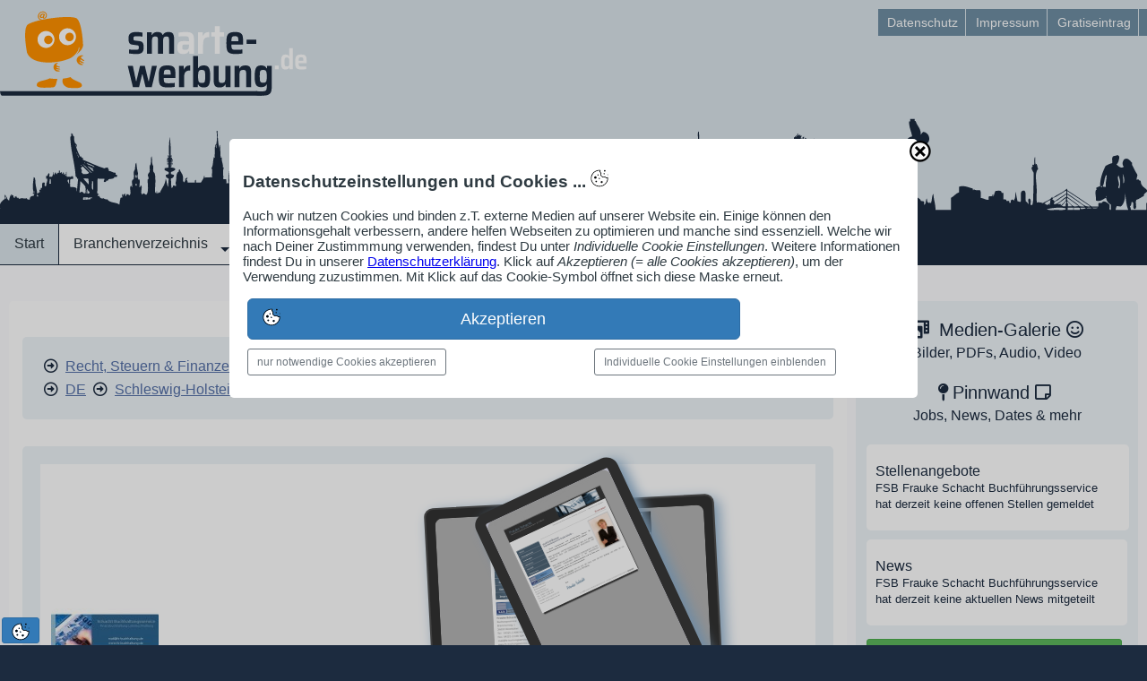

--- FILE ---
content_type: text/html; charset=utf-8
request_url: https://www.smarte-werbung.de/s3.0/content/ajax/c_ajax_eval.php
body_size: 6500
content:
[{"nxtfct":"c_update_tag","term":"cookielist","updateid":"cdialog","new_tag":"\r\n<div id=\"cdialog\" style=\"font-family:'Arial','Helvetica', sans-serif;\">\r\n\r\n<h3>Datenschutzeinstellungen und Cookies ... <div style=\"margin-bottom:-8px;display:inline-block;\">\r\n<svg version=\"1.1\" id=\"Ebene_1\" xmlns=\"http:\/\/www.w3.org\/2000\/svg\" xmlns:xlink=\"http:\/\/www.w3.org\/1999\/xlink\" x=\"0px\" y=\"0px\"\r\nwidth=\"20px\" height=\"20px\" viewBox=\"0 0 200 200\" enable-background=\"new 0 0 200 200\" xml:space=\"preserve\">\r\n<g id=\"XMLID_3_\">\r\n<g>\r\n<path fill=\"#010202\" d=\"M193.481,88.811c2.678,2.248,1.973,11.056,1.717,15.707c-0.929,17.001-5.525,29.562-12.321,40.999\r\nc-9.019,15.183-21.5,26.902-36.531,35.161c-14.709,8.084-36.273,13.975-59.885,10.841c-20.356-2.699-37.099-11.635-49.713-22.237\r\nC23.735,158.345,14,143.988,8.38,126.196C3.976,112.26,3.287,94.284,6.659,79.361c5.259-23.267,18.787-41.246,35.676-53.648\r\nc6.785-4.983,14.556-9.24,23.495-12.508c9.015-3.295,18.838-5.444,30.372-5.977c3.643-0.169,12.038-0.747,14.47,1.251\r\nc0.839,0.689,1.226,1.443,1.433,2.78c0.378,2.442-1.093,3.612-1.861,5.421c-0.71,1.667-1.313,3.697-1.29,6.116\r\nc0.066,6.736,3.938,11.129,8.739,13.481c2.197,1.074,3.83,1.679,4.156,3.891c0.261,1.78-0.562,2.962-1.291,4.447\r\nc-1.9,3.873-3.162,8.239-2.293,14.592c0.892,6.497,3.965,11.351,7.881,15.15c3.76,3.648,8.681,6.681,15.759,7.505\r\nc6.164,0.718,10.507-0.27,14.756-2.223c1.663-0.763,3.333-1.508,5.158-0.974c2.816,0.824,3.391,4.191,4.871,6.115\r\nc2.698,3.506,8.396,7.195,15.76,5.838c1.544-0.286,2.897-0.775,4.153-1.391C188.532,88.284,191.318,86.997,193.481,88.811z\r\nM171.56,146.488c8.842-12.476,14.881-27.844,14.615-48.645c-2.462,0.666-4.075,1.871-6.735,1.945\r\nc-8.279,0.234-15.144-5.001-18.768-9.587c-0.58-0.738-0.83-1.75-1.721-2.086c-6.47,2.867-15.217,3.526-22.491,1.807\r\nc-6.815-1.611-12.519-5.336-16.763-9.45c-4.335-4.206-7.827-9.521-9.6-16.399c-1.79-6.961-1.354-15.524,1.864-21.683\r\nc-2.874-2.101-6.111-4.679-8.453-8.202c-2.188-3.293-4.307-7.832-3.583-12.923c0.277-1.933,1.483-3.189,1.864-5.282\r\nc-3.349-0.038-6.898-0.042-10.172,0.279c-7.447,0.732-13.919,2.099-20.06,4.168C48.184,28.317,30.45,44.558,20.843,65.879\r\nc-3.322,7.374-5.96,15.685-6.875,24.879c-0.975,9.806-0.407,19.401,1.861,28.629c4.035,16.416,12.415,29.977,23.497,40.305\r\nc11.239,10.475,25.018,18.311,42.405,21.959c20.022,4.2,40.371,0.588,54.874-5.976\r\nC151.175,169.076,162.563,159.184,171.56,146.488z\"\/>\r\n<path fill=\"#010202\" d=\"M190.185,55.734c6.263-0.95,6.946,8.688,0.72,8.756C184.986,64.555,185.069,56.508,190.185,55.734z\"\/>\r\n<path fill=\"#FFFFFF\" d=\"M186.175,97.844c0.266,20.801-5.773,36.169-14.615,48.645c-8.996,12.695-20.385,22.588-34.955,29.188\r\nc-14.503,6.563-34.852,10.176-54.874,5.976c-17.387-3.648-31.166-11.486-42.405-21.959\r\nc-11.083-10.328-19.462-23.889-23.497-40.305c-2.268-9.229-2.836-18.823-1.861-28.629c0.915-9.197,3.553-17.506,6.875-24.879\r\nc9.607-21.321,27.341-37.562,50.716-45.448c6.141-2.069,12.613-3.436,20.06-4.168c3.274-0.32,6.825-0.317,10.172-0.279\r\nc-0.381,2.093-1.587,3.349-1.864,5.282c-0.724,5.091,1.395,9.63,3.583,12.923c2.342,3.524,5.579,6.101,8.453,8.202\r\nc-3.219,6.159-3.654,14.722-1.864,21.683c1.774,6.879,5.265,12.193,9.6,16.399c4.244,4.114,9.947,7.839,16.763,9.45\r\nc7.274,1.719,16.023,1.06,22.491-1.807c0.891,0.336,1.141,1.348,1.721,2.086c3.624,4.586,10.488,9.821,18.768,9.587\r\nC182.1,99.715,183.713,98.51,186.175,97.844z M124.999,152.742c5.156-0.07,11.331-3.832,11.317-11.118\r\nc-0.006-3.209-1.962-6.49-3.294-7.782c-2.021-1.96-5.53-3.531-9.6-3.058c-5.435,0.633-9.495,4.571-9.886,10.006\r\nC113.055,147.487,118.211,152.838,124.999,152.742z M104.226,103.543c1.168-5.08-2.908-8.703-7.593-8.061\r\nc-3.288,0.452-5.901,2.711-5.874,6.531C90.816,109.832,102.577,110.704,104.226,103.543z M82.019,68.66\r\nc4.584,1.166,9.371-2.363,8.74-7.368c-0.445-3.52-3.814-6.004-7.593-5.558c-2.746,0.322-4.784,2.223-5.446,3.612\r\nC75.428,64.171,79.082,67.909,82.019,68.66z M62.533,143.85c5.667,0.533,10.737-3.887,10.03-10.008\r\nc-0.515-4.465-4.721-8.056-10.03-7.505c-4.535,0.47-8.023,3.786-8.165,8.479C54.215,139.942,58.156,143.436,62.533,143.85z\r\nM67.978,92.425c0.817-9.085-6.443-15.485-15.041-14.592c-3.675,0.38-6.084,1.707-7.881,3.335\r\nc-2.145,1.944-3.974,4.249-4.298,8.756c-0.574,7.973,5.487,13.584,12.033,14.176C60.687,104.813,67.338,99.547,67.978,92.425z\"\/>\r\n<path fill=\"#010202\" d=\"M168.122,15.845c0.019,7.006-7.501,10.957-13.467,7.922c-3.324-1.69-6.411-6.918-3.869-11.813\r\nc1.042-2.005,3.556-4.274,7.021-4.726C163.646,6.469,168.108,10.804,168.122,15.845z\"\/>\r\n<path fill=\"#010202\" d=\"M151.218,42.53c4.816-0.661,8.899,3.455,7.591,8.34c-1.715,6.409-13.526,6.351-13.465-1.947\r\nC145.369,45.364,148.072,42.961,151.218,42.53z\"\/>\r\n<path fill=\"#010202\" d=\"M136.316,141.624c0.014,7.286-6.161,11.048-11.317,11.118c-6.788,0.096-11.944-5.255-11.462-11.952\r\nc0.391-5.435,4.451-9.373,9.886-10.006c4.069-0.474,7.579,1.098,9.6,3.058C134.354,135.134,136.311,138.415,136.316,141.624z\"\/>\r\n<path fill=\"#010202\" d=\"M96.632,95.482c4.685-0.644,8.761,2.98,7.593,8.061c-1.648,7.161-13.41,6.289-13.467-1.529\r\nC90.731,98.193,93.343,95.934,96.632,95.482z\"\/>\r\n<path fill=\"#010202\" d=\"M90.758,61.292c0.631,5.005-4.156,8.534-8.74,7.368c-2.937-0.75-6.59-4.489-4.299-9.313\r\nc0.662-1.39,2.7-3.29,5.446-3.612C86.944,55.288,90.313,57.771,90.758,61.292z\"\/>\r\n<path fill=\"#010202\" d=\"M72.563,133.842c0.708,6.121-4.362,10.541-10.03,10.006c-4.377-0.412-8.318-3.905-8.165-9.034\r\nc0.142-4.691,3.63-8.007,8.165-8.479C67.842,125.786,72.048,129.377,72.563,133.842z\"\/>\r\n<path fill=\"#010202\" d=\"M52.937,77.833c8.597-0.893,15.857,5.507,15.041,14.592c-0.639,7.123-7.291,12.39-15.186,11.675\r\nc-6.546-0.592-12.607-6.204-12.035-14.176c0.326-4.507,2.154-6.812,4.299-8.756C46.853,79.539,49.262,78.212,52.937,77.833z\"\/>\r\n<\/g>\r\n<\/g>\r\n<\/svg>\r\n<\/div><\/h3> \r\n<p style=\"font-size:15px;\">Auch wir nutzen Cookies und binden z.T. externe Medien auf unserer Website ein. Einige k\u00f6nnen den Informationsgehalt verbessern, andere helfen Webseiten zu optimieren und manche sind essenziell. Welche wir nach Deiner Zustimmmung verwenden, findest Du unter <em>Individuelle Cookie Einstellungen<\/em>. Weitere Informationen findest Du in unserer <a href=\"\/datenschutz\">Datenschutzerkl\u00e4rung<\/a>. Klick auf <em>Akzeptieren (= alle Cookies akzeptieren)<\/em>, um der Verwendung zuzustimmen. Mit Klick auf das Cookie-Symbol \u00f6ffnet sich diese Maske erneut.<\/p> \r\n<form class=\"wm2\" id=\"cookieform\" enctype=\"multipart\/form-data\">\r\n\r\n<ol style=\"display:block !important; margin-left:-35px !important;\">\r\n<li class=\"li\"><div name=\"cookiescheckall\" style=\"width:100%; max-width:550px;\" class=\"cookiebutton btn btn-primary btn-lg\"><div style=\"margin-bottom:-8px;float:left;\">\r\n<svg version=\"1.1\" id=\"Ebene_1\" xmlns=\"http:\/\/www.w3.org\/2000\/svg\" xmlns:xlink=\"http:\/\/www.w3.org\/1999\/xlink\" x=\"0px\" y=\"0px\"\r\nwidth=\"20px\" height=\"20px\" viewBox=\"0 0 200 200\" enable-background=\"new 0 0 200 200\" xml:space=\"preserve\">\r\n<g id=\"XMLID_3_\">\r\n<g>\r\n<path fill=\"#010202\" d=\"M193.481,88.811c2.678,2.248,1.973,11.056,1.717,15.707c-0.929,17.001-5.525,29.562-12.321,40.999\r\nc-9.019,15.183-21.5,26.902-36.531,35.161c-14.709,8.084-36.273,13.975-59.885,10.841c-20.356-2.699-37.099-11.635-49.713-22.237\r\nC23.735,158.345,14,143.988,8.38,126.196C3.976,112.26,3.287,94.284,6.659,79.361c5.259-23.267,18.787-41.246,35.676-53.648\r\nc6.785-4.983,14.556-9.24,23.495-12.508c9.015-3.295,18.838-5.444,30.372-5.977c3.643-0.169,12.038-0.747,14.47,1.251\r\nc0.839,0.689,1.226,1.443,1.433,2.78c0.378,2.442-1.093,3.612-1.861,5.421c-0.71,1.667-1.313,3.697-1.29,6.116\r\nc0.066,6.736,3.938,11.129,8.739,13.481c2.197,1.074,3.83,1.679,4.156,3.891c0.261,1.78-0.562,2.962-1.291,4.447\r\nc-1.9,3.873-3.162,8.239-2.293,14.592c0.892,6.497,3.965,11.351,7.881,15.15c3.76,3.648,8.681,6.681,15.759,7.505\r\nc6.164,0.718,10.507-0.27,14.756-2.223c1.663-0.763,3.333-1.508,5.158-0.974c2.816,0.824,3.391,4.191,4.871,6.115\r\nc2.698,3.506,8.396,7.195,15.76,5.838c1.544-0.286,2.897-0.775,4.153-1.391C188.532,88.284,191.318,86.997,193.481,88.811z\r\nM171.56,146.488c8.842-12.476,14.881-27.844,14.615-48.645c-2.462,0.666-4.075,1.871-6.735,1.945\r\nc-8.279,0.234-15.144-5.001-18.768-9.587c-0.58-0.738-0.83-1.75-1.721-2.086c-6.47,2.867-15.217,3.526-22.491,1.807\r\nc-6.815-1.611-12.519-5.336-16.763-9.45c-4.335-4.206-7.827-9.521-9.6-16.399c-1.79-6.961-1.354-15.524,1.864-21.683\r\nc-2.874-2.101-6.111-4.679-8.453-8.202c-2.188-3.293-4.307-7.832-3.583-12.923c0.277-1.933,1.483-3.189,1.864-5.282\r\nc-3.349-0.038-6.898-0.042-10.172,0.279c-7.447,0.732-13.919,2.099-20.06,4.168C48.184,28.317,30.45,44.558,20.843,65.879\r\nc-3.322,7.374-5.96,15.685-6.875,24.879c-0.975,9.806-0.407,19.401,1.861,28.629c4.035,16.416,12.415,29.977,23.497,40.305\r\nc11.239,10.475,25.018,18.311,42.405,21.959c20.022,4.2,40.371,0.588,54.874-5.976\r\nC151.175,169.076,162.563,159.184,171.56,146.488z\"\/>\r\n<path fill=\"#010202\" d=\"M190.185,55.734c6.263-0.95,6.946,8.688,0.72,8.756C184.986,64.555,185.069,56.508,190.185,55.734z\"\/>\r\n<path fill=\"#FFFFFF\" d=\"M186.175,97.844c0.266,20.801-5.773,36.169-14.615,48.645c-8.996,12.695-20.385,22.588-34.955,29.188\r\nc-14.503,6.563-34.852,10.176-54.874,5.976c-17.387-3.648-31.166-11.486-42.405-21.959\r\nc-11.083-10.328-19.462-23.889-23.497-40.305c-2.268-9.229-2.836-18.823-1.861-28.629c0.915-9.197,3.553-17.506,6.875-24.879\r\nc9.607-21.321,27.341-37.562,50.716-45.448c6.141-2.069,12.613-3.436,20.06-4.168c3.274-0.32,6.825-0.317,10.172-0.279\r\nc-0.381,2.093-1.587,3.349-1.864,5.282c-0.724,5.091,1.395,9.63,3.583,12.923c2.342,3.524,5.579,6.101,8.453,8.202\r\nc-3.219,6.159-3.654,14.722-1.864,21.683c1.774,6.879,5.265,12.193,9.6,16.399c4.244,4.114,9.947,7.839,16.763,9.45\r\nc7.274,1.719,16.023,1.06,22.491-1.807c0.891,0.336,1.141,1.348,1.721,2.086c3.624,4.586,10.488,9.821,18.768,9.587\r\nC182.1,99.715,183.713,98.51,186.175,97.844z M124.999,152.742c5.156-0.07,11.331-3.832,11.317-11.118\r\nc-0.006-3.209-1.962-6.49-3.294-7.782c-2.021-1.96-5.53-3.531-9.6-3.058c-5.435,0.633-9.495,4.571-9.886,10.006\r\nC113.055,147.487,118.211,152.838,124.999,152.742z M104.226,103.543c1.168-5.08-2.908-8.703-7.593-8.061\r\nc-3.288,0.452-5.901,2.711-5.874,6.531C90.816,109.832,102.577,110.704,104.226,103.543z M82.019,68.66\r\nc4.584,1.166,9.371-2.363,8.74-7.368c-0.445-3.52-3.814-6.004-7.593-5.558c-2.746,0.322-4.784,2.223-5.446,3.612\r\nC75.428,64.171,79.082,67.909,82.019,68.66z M62.533,143.85c5.667,0.533,10.737-3.887,10.03-10.008\r\nc-0.515-4.465-4.721-8.056-10.03-7.505c-4.535,0.47-8.023,3.786-8.165,8.479C54.215,139.942,58.156,143.436,62.533,143.85z\r\nM67.978,92.425c0.817-9.085-6.443-15.485-15.041-14.592c-3.675,0.38-6.084,1.707-7.881,3.335\r\nc-2.145,1.944-3.974,4.249-4.298,8.756c-0.574,7.973,5.487,13.584,12.033,14.176C60.687,104.813,67.338,99.547,67.978,92.425z\"\/>\r\n<path fill=\"#010202\" d=\"M168.122,15.845c0.019,7.006-7.501,10.957-13.467,7.922c-3.324-1.69-6.411-6.918-3.869-11.813\r\nc1.042-2.005,3.556-4.274,7.021-4.726C163.646,6.469,168.108,10.804,168.122,15.845z\"\/>\r\n<path fill=\"#010202\" d=\"M151.218,42.53c4.816-0.661,8.899,3.455,7.591,8.34c-1.715,6.409-13.526,6.351-13.465-1.947\r\nC145.369,45.364,148.072,42.961,151.218,42.53z\"\/>\r\n<path fill=\"#010202\" d=\"M136.316,141.624c0.014,7.286-6.161,11.048-11.317,11.118c-6.788,0.096-11.944-5.255-11.462-11.952\r\nc0.391-5.435,4.451-9.373,9.886-10.006c4.069-0.474,7.579,1.098,9.6,3.058C134.354,135.134,136.311,138.415,136.316,141.624z\"\/>\r\n<path fill=\"#010202\" d=\"M96.632,95.482c4.685-0.644,8.761,2.98,7.593,8.061c-1.648,7.161-13.41,6.289-13.467-1.529\r\nC90.731,98.193,93.343,95.934,96.632,95.482z\"\/>\r\n<path fill=\"#010202\" d=\"M90.758,61.292c0.631,5.005-4.156,8.534-8.74,7.368c-2.937-0.75-6.59-4.489-4.299-9.313\r\nc0.662-1.39,2.7-3.29,5.446-3.612C86.944,55.288,90.313,57.771,90.758,61.292z\"\/>\r\n<path fill=\"#010202\" d=\"M72.563,133.842c0.708,6.121-4.362,10.541-10.03,10.006c-4.377-0.412-8.318-3.905-8.165-9.034\r\nc0.142-4.691,3.63-8.007,8.165-8.479C67.842,125.786,72.048,129.377,72.563,133.842z\"\/>\r\n<path fill=\"#010202\" d=\"M52.937,77.833c8.597-0.893,15.857,5.507,15.041,14.592c-0.639,7.123-7.291,12.39-15.186,11.675\r\nc-6.546-0.592-12.607-6.204-12.035-14.176c0.326-4.507,2.154-6.812,4.299-8.756C46.853,79.539,49.262,78.212,52.937,77.833z\"\/>\r\n<\/g>\r\n<\/g>\r\n<\/svg>\r\n<\/div> Akzeptieren<\/div>\r\n<\/li>\r\n<li class=\"li w20 minw240 maxw300\"><div name=\"cookiessetzen\" class=\"cookiebutton btn btn-outline-secondary btn-sm\">nur notwendige Cookies akzeptieren<\/div>\r\n<\/li>\r\n<li class=\"li w20\">&nbsp;&nbsp;\r\n<\/li>\r\n<li class=\"li w30\"><div name=\"cookiedetails\" class=\"cookiebutton btn btn-outline-secondary btn-sm\">Individuelle Cookie Einstellungen einblenden<\/div>\r\n<\/li>\r\n<\/ol>\r\n<div class=\"clearfix\"><\/div>\r\n<div id=\"cookiedetails\"><h2>Cookie-Details<\/h2><hr>\r\n<ol style=\"display:block !important; margin-left:-35px !important;\">\r\n<li class=\"li w25 minw140 maxw200\">\r\n<label for=\"essential\"><input id=\"essential\" type=\"checkbox\" name=\"essential\" value=\"1\" onclick=\"groupFunction('essential');\" disabled=\"\" checked=\"checked\"> Essenziell <\/label>\r\n<\/li>\r\n<li class=\"li w25 minw140 maxw200\">\r\n<label for=\"extmedia\"><input id=\"extmedia\" type=\"checkbox\" name=\"extmedia\" value=\"1\" onclick=\"groupFunction('extmedia');\" > Externe Medien <\/label>\r\n<\/li>\r\n<li class=\"li w25 minw140 maxw200\">\r\n<label for=\"extmarketing\"><input id=\"extmarketing\" type=\"checkbox\" name=\"extmarketing\" value=\"1\" onclick=\"groupFunction('extmarketing');\" > Marketing <\/label>\r\n<\/li>\r\n<li class=\"li w25 minw140 maxw200\">\r\n<label for=\"extstatistic\"><input id=\"extstatistic\" type=\"checkbox\" name=\"extstatistic\" value=\"1\" onclick=\"groupFunction('extstatistic');\" > Statistiken <\/label>\t\r\n<\/li>\r\n<li class=\"li w20 minw120 maxw180\"><div name=\"cookiessetzen\" class=\"cookiebutton btn btn-success\">Speichern<\/div>\r\n<\/li><\/ol>\r\n<div class=\"clearfix\"><\/div>\r\n<h3>Externe Medien<\/h3><p>\r\n\t<table class=\"table table-striped table-bordered\" border=\"0\">\r\n\t  \r\n\t<tr><td>\r\n\t<table class=\"table table-striped table-bordered\" border=\"2\">\r\n\t  <tr>\r\n\t\t<td colspan=\"2\">GOOGLE MAPS \r\n\t\t<span id=\"extgmaps_notok\"> ist deaktiviert <span class=\"glyphicon glyphicon-ban-circle\"><\/span><\/span>\r\n\t\t<span id=\"extgmaps_ok\"> ist aktiv <span class=\"glyphicon glyphicon-ok\"><\/span><\/span><\/td>\r\n\t  <\/tr>\r\n\t  <tr>\r\n\t\t<td>Cookiename<br> + Aufgabe<br> + Laufzeit 84<\/td>\r\n\t\t<td><em>extgmaps<\/em><br>Wird zum Freischalten von Google Maps-Inhalten verwendet.<br>12 Wochen<\/td>\r\n\t  <\/tr>\r\n\t  <tr>\r\n\t\t<td>Google Maps Beschreibung:<\/td>\r\n\t\t<td>Bekanntgabe eines Standorts zur Information oder Anfahrtbeschreibung in Form einer dynamischen Kartendarstellung<\/td>\r\n\t  <\/tr>\r\n\t  <tr>\r\n\t\t<td>Anbieter<br> + Datenschutzerkl\u00e4rung<\/td>\r\n\t\t<td><em>Google LLC<\/em><br>https:\/\/policies.google.com\/privacy<\/td>\r\n\t  <\/tr>\r\n\t  <tr>\r\n\t\t<td>Anbieter-Cookies<br>(kann varieren)<\/td>\r\n\t\t<td>NID<\/td>\r\n\t  <\/tr>\r\n\t <tr>\r\n\t\t<td style=\"widtd:30%\">Entsperren<\/td>\r\n\t\t<td style=\"width:70%\">\r\n\t\t<div id=\"extgmaps1\" class=\"btn btn-danger\" style=\"width:200px;float:right; display: none;\" onclick=\"document.cookie = 'extgmaps=0;max-age=-3600;path=\/'; btnFunction('extgmaps','off');\"><span class=\"glyphicon glyphicon-ban-circle\"><\/span>&nbsp; Google Maps sperren<\/div>\r\n\t\t<div id=\"extgmaps2\" class=\"btn btn-success\" style=\"width:200px;float:right; display: block;\" onclick=\"document.cookie = 'extgmaps=1;max-age=7257600;path=\/'; btnFunction('extgmaps','on');\"><span class=\"glyphicon glyphicon-ok\"><\/span>&nbsp; Google Maps aktivieren<\/div>\r\n\t\t<\/td>\r\n\t  <\/tr>\r\n\t <\/table>\r\n\t <\/td><\/tr>\r\n\t<\/table><\/p>\r\n<h3>Marketing<\/h3><p>\r\n\t<table class=\"table table-striped table-bordered\" border=\"0\">\r\n\t  \r\n\t<tr><td>\r\n\t<table class=\"table table-striped table-bordered\" border=\"2\">\r\n\t  <tr>\r\n\t\t<td colspan=\"2\">GOOGLE ADSENSE \r\n\t\t<span id=\"extadsense_notok\"> ist deaktiviert <span class=\"glyphicon glyphicon-ban-circle\"><\/span><\/span>\r\n\t\t<span id=\"extadsense_ok\"> ist aktiv <span class=\"glyphicon glyphicon-ok\"><\/span><\/span><\/td>\r\n\t  <\/tr>\r\n\t  <tr>\r\n\t\t<td>Cookiename<br> + Aufgabe<br> + Laufzeit 84<\/td>\r\n\t\t<td><em>extadsense<\/em><br>Wird zum Freischalten von Google AdSense Anzeigen verwendet.<br>12 Wochen<\/td>\r\n\t  <\/tr>\r\n\t  <tr>\r\n\t\t<td>Google AdSense Beschreibung:<\/td>\r\n\t\t<td>Platzierung zielgerichtete Werbeanzeigen durch Google auf unserer Webseite<\/td>\r\n\t  <\/tr>\r\n\t  <tr>\r\n\t\t<td>Anbieter<br> + Datenschutzerkl\u00e4rung<\/td>\r\n\t\t<td><em>Google LLC<\/em><br>https:\/\/policies.google.com\/privacy<\/td>\r\n\t  <\/tr>\r\n\t  <tr>\r\n\t\t<td>Anbieter-Cookies<br>(kann varieren)<\/td>\r\n\t\t<td><\/td>\r\n\t  <\/tr>\r\n\t <tr>\r\n\t\t<td style=\"widtd:30%\">Entsperren<\/td>\r\n\t\t<td style=\"width:70%\">\r\n\t\t<div id=\"extadsense1\" class=\"btn btn-danger\" style=\"width:200px;float:right; display: none;\" onclick=\"document.cookie = 'extadsense=0;max-age=-3600;path=\/'; btnFunction('extadsense','off');\"><span class=\"glyphicon glyphicon-ban-circle\"><\/span>&nbsp; Google AdSense sperren<\/div>\r\n\t\t<div id=\"extadsense2\" class=\"btn btn-success\" style=\"width:200px;float:right; display: block;\" onclick=\"document.cookie = 'extadsense=1;max-age=7257600;path=\/'; btnFunction('extadsense','on');\"><span class=\"glyphicon glyphicon-ok\"><\/span>&nbsp; Google AdSense aktivieren<\/div>\r\n\t\t<\/td>\r\n\t  <\/tr>\r\n\t <\/table>\r\n\t <\/td><\/tr>\r\n\t<\/table><\/p>\r\n<h3>Statistik<\/h3><p>\r\n\t<table class=\"table table-striped table-bordered\" border=\"0\">\r\n\t  \r\n\t<tr><td>\r\n\t<table class=\"table table-striped table-bordered\" border=\"2\">\r\n\t  <tr>\r\n\t\t<td colspan=\"2\">GOOGLE ANALYTICS \r\n\t\t<span id=\"extanalytics_notok\"> ist deaktiviert <span class=\"glyphicon glyphicon-ban-circle\"><\/span><\/span>\r\n\t\t<span id=\"extanalytics_ok\"> ist aktiv <span class=\"glyphicon glyphicon-ok\"><\/span><\/span><\/td>\r\n\t  <\/tr>\r\n\t  <tr>\r\n\t\t<td>Cookiename<br> + Aufgabe<br> + Laufzeit 84<\/td>\r\n\t\t<td><em>extanalytics<\/em><br>Wird zum Freischalten von Google Analytics verwendet.<br>12 Wochen<\/td>\r\n\t  <\/tr>\r\n\t  <tr>\r\n\t\t<td>Google Analytics Beschreibung:<\/td>\r\n\t\t<td>\u00dcbertr\u00e4gt statistische Werte an Google, wie der Besucher die Website nutzt.<\/td>\r\n\t  <\/tr>\r\n\t  <tr>\r\n\t\t<td>Anbieter<br> + Datenschutzerkl\u00e4rung<\/td>\r\n\t\t<td><em>Google LLC<\/em><br>https:\/\/policies.google.com\/privacy<\/td>\r\n\t  <\/tr>\r\n\t  <tr>\r\n\t\t<td>Anbieter-Cookies<br>(kann varieren)<\/td>\r\n\t\t<td>_ga,_gat,_gid<\/td>\r\n\t  <\/tr>\r\n\t <tr>\r\n\t\t<td style=\"widtd:30%\">Entsperren<\/td>\r\n\t\t<td style=\"width:70%\">\r\n\t\t<div id=\"extanalytics1\" class=\"btn btn-danger\" style=\"width:200px;float:right; display: none;\" onclick=\"document.cookie = 'extanalytics=0;max-age=-3600;path=\/'; btnFunction('extanalytics','off');\"><span class=\"glyphicon glyphicon-ban-circle\"><\/span>&nbsp; Google Analytics sperren<\/div>\r\n\t\t<div id=\"extanalytics2\" class=\"btn btn-success\" style=\"width:200px;float:right; display: block;\" onclick=\"document.cookie = 'extanalytics=1;max-age=7257600;path=\/'; btnFunction('extanalytics','on');\"><span class=\"glyphicon glyphicon-ok\"><\/span>&nbsp; Google Analytics aktivieren<\/div>\r\n\t\t<\/td>\r\n\t  <\/tr>\r\n\t <\/table>\r\n\t <\/td><\/tr>\r\n\t<tr><td>\r\n\t<table class=\"table table-striped table-bordered\" border=\"2\">\r\n\t  <tr>\r\n\t\t<td colspan=\"2\">GOOGLE TAG MANAGER \r\n\t\t<span id=\"exttagmanager_notok\"> ist deaktiviert <span class=\"glyphicon glyphicon-ban-circle\"><\/span><\/span>\r\n\t\t<span id=\"exttagmanager_ok\"> ist aktiv <span class=\"glyphicon glyphicon-ok\"><\/span><\/span><\/td>\r\n\t  <\/tr>\r\n\t  <tr>\r\n\t\t<td>Cookiename<br> + Aufgabe<br> + Laufzeit 84<\/td>\r\n\t\t<td><em>exttagmanager<\/em><br>Wird zum Freischalten des Google Tagmanagers und aller dar\u00fcber eingebundenen Dienste verwendet.<br>12 Wochen<\/td>\r\n\t  <\/tr>\r\n\t  <tr>\r\n\t\t<td>Google Tag Manager Beschreibung:<\/td>\r\n\t\t<td>Dient der einfachen Einrichtung und Verwaltung von Google Analytics und anderer Dienste, welche \u00fcber einen einheitlichen Container auf der Webseite eingebunden werden.<\/td>\r\n\t  <\/tr>\r\n\t  <tr>\r\n\t\t<td>Anbieter<br> + Datenschutzerkl\u00e4rung<\/td>\r\n\t\t<td><em>Google LLC<\/em><br>https:\/\/policies.google.com\/privacy<\/td>\r\n\t  <\/tr>\r\n\t  <tr>\r\n\t\t<td>Anbieter-Cookies<br>(kann varieren)<\/td>\r\n\t\t<td>_gtm<\/td>\r\n\t  <\/tr>\r\n\t <tr>\r\n\t\t<td style=\"widtd:30%\">Entsperren<\/td>\r\n\t\t<td style=\"width:70%\">\r\n\t\t<div id=\"exttagmanager1\" class=\"btn btn-danger\" style=\"width:200px;float:right; display: none;\" onclick=\"document.cookie = 'exttagmanager=0;max-age=-3600;path=\/'; btnFunction('exttagmanager','off');\"><span class=\"glyphicon glyphicon-ban-circle\"><\/span>&nbsp; Google Tag Manager sperren<\/div>\r\n\t\t<div id=\"exttagmanager2\" class=\"btn btn-success\" style=\"width:200px;float:right; display: block;\" onclick=\"document.cookie = 'exttagmanager=1;max-age=7257600;path=\/'; btnFunction('exttagmanager','on');\"><span class=\"glyphicon glyphicon-ok\"><\/span>&nbsp; Google Tag Manager aktivieren<\/div>\r\n\t\t<\/td>\r\n\t  <\/tr>\r\n\t <\/table>\r\n\t <\/td><\/tr>\r\n\t<\/table><\/p>\r\n<h3>Essenziell<\/h3><p>\r\n\t<table class=\"table table-striped table-bordered\" border=\"0\">\r\n\t  \r\n\t<tr><td>\r\n\t<table class=\"table table-striped table-bordered\" border=\"2\">\r\n\t  <tr>\r\n\t\t<td colspan=\"2\">SESSIONID<\/td>\r\n\t  <\/tr>\r\n\t  <tr>\r\n\t\t<td>Cookiename<br> + Aufgabe<br> + Laufzeit 90<\/td>\r\n\t\t<td><em>PHPSESSID<\/em><br>Beh\u00e4lt die Zust\u00e4nde w\u00e4hrend einer Sitzung um stets die Besuchereingaben mitzuf\u00fchren.<br>Sitzung<\/td>\r\n\t  <\/tr>\r\n\t  <tr>\r\n\t\t<td>SessionID Beschreibung:<\/td>\r\n\t\t<td>Eindeutige Zuordnung zu einer Sitzung \u00fcber alle Unterseitenaufrufe hinweg.<\/td>\r\n\t  <\/tr>\r\n\t  <tr>\r\n\t\t<td>Anbieter<br> + Datenschutzerkl\u00e4rung<\/td>\r\n\t\t<td><em>CMS Mein Webmanager<\/em><br>\/datenschutz<\/td>\r\n\t  <\/tr>\r\n\t  <tr>\r\n\t\t<td>Anbieter-Cookies<br>(kann varieren)<\/td>\r\n\t\t<td><\/td>\r\n\t  <\/tr>\r\n\t <\/table>\r\n\t <\/td><\/tr>\r\n\t<tr><td>\r\n\t<table class=\"table table-striped table-bordered\" border=\"2\">\r\n\t  <tr>\r\n\t\t<td colspan=\"2\">ZEITSTEMPEL<\/td>\r\n\t  <\/tr>\r\n\t  <tr>\r\n\t\t<td>Cookiename<br> + Aufgabe<br> + Laufzeit 90<\/td>\r\n\t\t<td><em>basket_time<\/em><br>Sekundengenaue Zeitangabe bei einer Besucheraktion im Onlineshop<br>Sitzung<\/td>\r\n\t  <\/tr>\r\n\t  <tr>\r\n\t\t<td>Zeitstempel Beschreibung:<\/td>\r\n\t\t<td>Speichert w\u00e4hrend der Sitzung den Zeitpunkt, wenn etwas in den Warenkorb gelegt wird.<\/td>\r\n\t  <\/tr>\r\n\t  <tr>\r\n\t\t<td>Anbieter<br> + Datenschutzerkl\u00e4rung<\/td>\r\n\t\t<td><em>CMS Mein Webmanager<\/em><br>\/datenschutz<\/td>\r\n\t  <\/tr>\r\n\t  <tr>\r\n\t\t<td>Anbieter-Cookies<br>(kann varieren)<\/td>\r\n\t\t<td><\/td>\r\n\t  <\/tr>\r\n\t <\/table>\r\n\t <\/td><\/tr>\r\n\t<tr><td>\r\n\t<table class=\"table table-striped table-bordered\" border=\"2\">\r\n\t  <tr>\r\n\t\t<td colspan=\"2\">COOKIEMODAL<\/td>\r\n\t  <\/tr>\r\n\t  <tr>\r\n\t\t<td>Cookiename<br> + Aufgabe<br> + Laufzeit 84<\/td>\r\n\t\t<td><em>hidemodalinfo<\/em><br>Speicherung der Zustimmung zu Cookie-Gruppierungen oder einzelnen Modulen inklusive deren Cookies<br>12 Wochen<\/td>\r\n\t  <\/tr>\r\n\t  <tr>\r\n\t\t<td>cookiemodal Beschreibung:<\/td>\r\n\t\t<td>Cookie-Einstellungen mit \u00dcbersicht \u00fcber alle verwendeten Cookies im Modal-Fenster. Hier wird die Entsperrung einzelner Module oder ganzer Gruppierungen gespeichert<\/td>\r\n\t  <\/tr>\r\n\t  <tr>\r\n\t\t<td>Anbieter<br> + Datenschutzerkl\u00e4rung<\/td>\r\n\t\t<td><em>CMS Mein Webmanager<\/em><br>\/datenschutz<\/td>\r\n\t  <\/tr>\r\n\t  <tr>\r\n\t\t<td>Anbieter-Cookies<br>(kann varieren)<\/td>\r\n\t\t<td><\/td>\r\n\t  <\/tr>\r\n\t <\/table>\r\n\t <\/td><\/tr>\r\n\t<tr><td>\r\n\t<table class=\"table table-striped table-bordered\" border=\"2\">\r\n\t  <tr>\r\n\t\t<td colspan=\"2\">CDN CLOUDFLARE<\/td>\r\n\t  <\/tr>\r\n\t  <tr>\r\n\t\t<td>Cookiename<br> + Aufgabe<br> + Laufzeit 365<\/td>\r\n\t\t<td><em>extcloudflare<\/em><br>Optimierung der Ladegeschwindigkeiten unserer Website.<br>1 Jahr<\/td>\r\n\t  <\/tr>\r\n\t  <tr>\r\n\t\t<td>CDN Cloudflare Beschreibung:<\/td>\r\n\t\t<td>Online-Dienst, mit dessen Hilfe insbesondere gro\u00dfe Mediendateien durch ein Netz regional verteilter und \u00fcber das Internet verbundener Server ausgeliefert werden.\r\n\r\nDie <a href=\"https:\/\/support.cloudflare.com\/hc\/de\/articles\/200170156-Die-Cloudflare-Cookies-verstehen#12345681\" target=\"_blank\">Cloudflare-Bot-Produkte identifizieren und bek\u00e4mpfen automatisierten Traffic, um Ihre Site vor sch\u00e4dlichen Bots zu sch\u00fctzen. Cloudflare platziert das Cookie __cf_bm auf Endnutzerger\u00e4ten, die auf Kunden-Websites zugreifen, die durch Bot Management oder den \u0084Bot Fight\u0093-Modus gesch\u00fctzt sind. Das Cookie __cf_bm ist erforderlich, damit diese Bot-L\u00f6sungen ordnungsgem\u00e4\u00df funktionieren.<\/td>\r\n\t  <\/tr>\r\n\t  <tr>\r\n\t\t<td>Anbieter<br> + Datenschutzerkl\u00e4rung<\/td>\r\n\t\t<td><em>Cloudflare Inc.<\/em><br>https:\/\/www.cloudflare.com\/privacypolicy\/<\/td>\r\n\t  <\/tr>\r\n\t  <tr>\r\n\t\t<td>Anbieter-Cookies<br>(kann varieren)<\/td>\r\n\t\t<td>__cfduid, __cf_bm*<\/td>\r\n\t  <\/tr>\r\n\t <\/table>\r\n\t <\/td><\/tr>\r\n\t<\/table><\/p><\/div>\r\n<div id=\"datenschutz\"><h2>Datenschutz<\/h2><\/div>\r\n<div id=\"impressum\"><h2>Impressum<\/h2><\/div>\r\n<div class=\"clearfix\"><\/div>\r\n<\/form>\r\n<script language=\"javascript\">\r\n$('#extgmaps_ok').hide();\r\n\t\t\t\t$('#extgmaps_notok').show();$('#extanalytics_ok').hide();\r\n\t\t\t\t$('#extanalytics_notok').show();$('#exttagmanager_ok').hide();\r\n\t\t\t\t$('#exttagmanager_notok').show();$('#extadsense_ok').hide();\r\n\t\t\t\t$('#extadsense_notok').show();\r\n$(\"#cdialog\").modal({\t\r\noverlayClose:true,\r\nautoResize:true,\r\nautoPosition:true,\r\nopacity:20,\r\noverlayCss:{backgroundColor:\"#000000\"},\r\ncontainerCss:{\"width\":\"100%\",\"max-width\":\"800px\",\"min-height\":\"410px\"}, \r\ndataCss:{\"width\":\"100%\", \"max-width\":\"768px\", \"height\":\"auto\", \"background\":\"#ffffff\", \"border\":\"0 solid #2e3a42\", \"border-radius\":\"5px\", \"padding\":\"15px\", \"margin\":\"0px auto 0px auto\"},\r\nonOpen: function (dialog) {\r\ndialog.overlay.fadeIn('fast', function () {\r\ndialog.data.hide();\r\ndialog.container.fadeIn('slow', function () {\r\ndialog.data.slideDown('slow');\t \r\n});});},onClose: function (dialog) {\r\ndialog.data.fadeOut('fast', function () {\r\ndialog.container.hide('fast', function () {\r\ndialog.overlay.fadeOut('fast', function () {\r\n$.modal.close(); window.location.reload();\r\ndocument.cookie = 'hidecookiemodal=1;max-age=7257600;path=\/';\r\n});});});}});\r\n\r\nfunction btnFunction(btnid,key){\r\n\tvar offbtn = document.getElementById(btnid+1);\r\n\tvar onbtn = document.getElementById(btnid+2);\r\n\tif (key == 'off'){\r\n\t\toffbtn.style.display = \"none\";\r\n\t\tonbtn.style.display = \"block\";\r\n\t\t$('#'+btnid+'_ok').hide();\r\n\t\t$('#'+btnid+'_notok').show(); \r\n\t} else if (key ==  'on'){\r\n\t\toffbtn.style.display = \"block\";\r\n\t\tonbtn.style.display = \"none\";\r\n\t\t$('#'+btnid+'_ok').show();\r\n\t\t$('#'+btnid+'_notok').hide(); \r\n}}\r\n\r\nfunction groupFunction(group){\r\nswitch(group){\r\ncase('extmedia'):\r\nif($('#extmedia').prop('checked')) {\r\ndocument.cookie = 'extmedia=1;max-age=7257600;path=\/'; \r\n\t\tdocument.cookie = 'extgmaps=1;max-age=7257600;path=\/'\r\n} else {\r\ndocument.cookie = 'extmedia=0;max-age=-3600;path=\/'; \r\n\t\tdocument.cookie = 'extgmaps=0;max-age=-3600;path=\/'} \r\nbreak;\r\ncase('extmarketing'):\r\nif($('#extmarketing').prop('checked')) {\r\ndocument.cookie = 'extmarketing=1;max-age=7257600;path=\/'; \r\n\t\tdocument.cookie = 'extadsense=1;max-age=7257600;path=\/'\r\n} else {\r\ndocument.cookie = 'extmarketing=0;max-age=-3600;path=\/'; \r\n\t\tdocument.cookie = 'extadsense=0;max-age=-3600;path=\/'} \r\nbreak;\r\ncase('extstatistic'):\r\nif($('#extstatistic').prop('checked')) {\r\ndocument.cookie = 'extstatistic=1;max-age=7257600;path=\/'; \r\n\t\tdocument.cookie = 'extanalytics=1;max-age=7257600;path=\/'\r\n\t\tdocument.cookie = 'exttagmanager=1;max-age=7257600;path=\/'\r\n} else {\r\ndocument.cookie = 'extstatistic=0;max-age=-3600;path=\/'; \r\n\t\tdocument.cookie = 'extanalytics=0;max-age=-3600;path=\/'\r\n\t\tdocument.cookie = 'exttagmanager=0;max-age=-3600;path=\/'} \r\nbreak;\r\n}}\r\n$('#cookiedetails,#datenschutz,#impressum').hide();\r\n\r\n$(document).on('click','.cookiebutton',function(e){\r\nvar formid=$(this).parents('form:first').attr('id');\r\nvar action = $(this).attr('name');\r\nvar value_obj=new Array(); \r\nvar value_var=new Array();\r\nvalue_obj.push('cnf'); value_var.push('2031');\r\n\r\nif (action == 'cookiedetails'){\r\n\t$('#'+action).show();\r\n\tvalue_obj.push('action'); value_var.push('check');\r\n\tc_ajax_eval('cookie_btn','cookieform',1,value_obj,value_var);\r\n}\r\n\r\nif (action == 'cookiescheckall'){\r\n\t\tdocument.cookie = 'extgmaps=1;max-age=7257600;path=\/'\r\n\t\tdocument.cookie = 'extanalytics=1;max-age=7257600;path=\/'\r\n\t\tdocument.cookie = 'exttagmanager=1;max-age=7257600;path=\/'\r\n\t\tdocument.cookie = 'extadsense=1;max-age=7257600;path=\/'\r\n\tdocument.cookie = 'hidecookiemodal=1;max-age=7257600;path=\/';\r\n\tdocument.cookie = 'extmedia=1;max-age=7257600;path=\/';\r\n\tdocument.cookie = 'extmarketing=1;max-age=7257600;path=\/';\r\n\tdocument.cookie = 'extstatistic=1;max-age=7257600;path=\/';\r\n\tvalue_obj.push('action'); value_var.push('complete');\r\n\tc_ajax_eval('cookie_btn','cookieform',1,value_obj,value_var);\r\n}\r\n\r\nif (action == 'cookiessetzen'){\r\n\t\tdocument.cookie = 'extgmaps=0;max-age=-3600;path=\/'\r\n\t\tdocument.cookie = 'extanalytics=0;max-age=-3600;path=\/'\r\n\t\tdocument.cookie = 'exttagmanager=0;max-age=-3600;path=\/'\r\n\t\tdocument.cookie = 'extadsense=0;max-age=-3600;path=\/' \r\n\t\tdocument.cookie = 'extanalytics=0;max-age=-3600;path=\/'\r\n\t\tdocument.cookie = 'exttagmanager=0;max-age=-3600;path=\/'\r\n\tdocument.cookie = 'hidecookiemodal=1;max-age=7257600;path=\/';\r\n\tdocument.cookie = 'extmedia=0;max-age=7257600;path=\/';\r\n\tdocument.cookie = 'extmarketing=0;max-age=7257600;path=\/';\r\n\tdocument.cookie = 'extstatistic=0;max-age=7257600;path=\/';\r\n\tvalue_obj.push('action'); value_var.push('essenziell');\r\n\tc_ajax_eval('cookie_btn','cookieform',1,value_obj,value_var);\r\n}});\r\n\r\n\r\n<\/script>\r\n<\/div>"},{"nxtfct":"nxtfct ist leer \/home\/f1smartewerb\/webapps\/app-smartewerb\/public\/s3.0\/content"}]

--- FILE ---
content_type: text/css
request_url: https://www.smarte-werbung.de/global/wmfonts/source-sans-pro.css
body_size: -115
content:
/* source-sans-pro-regular - latin */
@font-face {
	font-family: 'Source Sans Pro';
	font-style: normal;
	font-weight: 400;
	src: local('Source Sans Pro Regular'), local('SourceSansPro-Regular'), url('/global/wmfonts/source-sans-pro-v13-latin-regular.woff2') format('woff2'), /* Super Modern Browsers */ url('/global/wmfonts/source-sans-pro-v13-latin-regular.woff') format('woff'); /* Modern Browsers */
	font-display: swap;
}
@font-face {
	font-family:"Font Awesome 5 Brands";
	font-style:normal;
	font-weight:400;
	font-display:auto;
	src:url(/global/fontawesome/webfonts/fa-brands-400.woff2) format("woff2"), url(/global/fontawesome/webfonts/fa-brands-400.woff) format("woff");
}
.fab {
	font-family:"Font Awesome 5 Brands"
}
@font-face {
	font-family:"Font Awesome 5 Free";
	font-style:normal;
	font-weight:400;
	font-display:auto;
	src:url(/global/fontawesome/webfonts/fa-regular-400.woff2) format("woff2"), url(/global/fontawesome/webfonts/fa-regular-400.woff) format("woff");
}
.fab, .far {
	font-weight:400
}
@font-face {
	font-family:"Font Awesome 5 Free";
	font-style:normal;
	font-weight:900;
	font-display:auto;
	src:url(/global/fontawesome/webfonts/fa-solid-900.woff2) format("woff2"), url(/global/fontawesome/webfonts/fa-solid-900.woff) format("woff");
}
.fa, .far, .fas {
	font-family:"Font Awesome 5 Free"
}
.fa, .fas {
	font-weight:900
}


--- FILE ---
content_type: text/css
request_url: https://www.smarte-werbung.de/user/style/combi-standard.css
body_size: 30517
content:

/* HTML5 Boilerplate * boilerplate_first.css * Credit left inline and big thanks to Nicolas Gallagher, Jonathan Neal, * Kroc Camen, and the H5BP dev community and team. */
html, button, input, select, textarea {color:#222;} ::-moz-selection {background:#b3d4fc;text-shadow:none;} ::selection {background:#b3d4fc;text-shadow:none;} hr {display:block;height:1px;border:0;border-top:1px solid #ccc;margin:1em 0;padding:0;} img {vertical-align:middle;} fieldset {border:0;margin:0;padding:0;} textarea {resize:vertical;} .chromeframe {margin:0.2em 0;background:#ccc;color:#000;padding:0.2em 0;} 

/* grid_css 15.06.2021 10:06:07 by Mein Webmanager */

*{min-height:0;min-width:0;}
*,*:before,*:after {-webkit-box-sizing:border-box;-moz-box-sizing:border-box;box-sizing:border-box;}
[data-type="ctr"],[data-type="bar"],[data-type="grid"],[data-type="plg"],li,a,.button,.more,[class^="searchbox"] * {-webkit-transition:all 0.5s ease-out;-moz-transition:all 0.5s ease-out;-o-transition:all 0.5s ease-out;transition:all 0.5s ease-out;}
.cust_body {width:100%;margin:0px;padding:0px;}
.container, .header_wrapper, .content_wrapper, .footer_wrapper {width:100%;margin:0px;padding:0px;} 
.center_wrapper {width:100%;} 
.header, .footer, .content {width:100%;margin:0px auto 0px auto;} 
p,ul,ol,div{-moz-hyphens:auto;-o-hyphens:auto;-webkit-hyphens:auto;-ms-hyphens:auto;hyphens:auto;}
[class*="tel"] {list-style:none;margin-left:0%;}
[data-type="grid"] {position:relative;}
#cprogress{position:fixed;z-index:1000;top:0;left:0;height:100%;width:100%;background:rgba(255,255,255,.4) url(/global/sets/misc/loader03.gif) 50% 50% no-repeat;}
.grid_padding{padding:0;}
.start{clear:left;margin-left:0;}
.start.steg {clear:left;margin:0;} 
.modselect {font-size:10px;color:#000;cursor:pointer;}
nav select {display:none;}
ul.box{list-style:none;margin:0px 0px 0px -40px !important;}
ul.box li{float:left;}
ul.box li.last {margin-right:0px !important;clear:right;}
ul.box li.first {margin-left:0px !important;clear:left;}
ul.box li.right {text-align:right;} ul.box li.right span {text-align:left;float:left;} ul.box li.center {text-align:center;}
ul.box li.pct10{width:10%;} ul.box li.pct15{width:15%;} ul.box li.pct20{width:20%;} ul.box li.pct25{width:25%;} ul.box li.pct30{width:30%;} ul.box li.pct33{width:33.3%;} ul.box li.pct40{width:40%;} ul.box li.pct45{width:45%;} ul.box li.pct50{width:50%;} ul.box li.pct60{width:60%;} ul.box li.pct75{width:75%;} ul.box li.pct80{width:80%;} ul.box li.pct90{width:90%;} ul.box li.pct100{width:100%;}

/* flexbox bar */

[data-type="bar"] {
display:-webkit-box;display:-moz-box;display:-webkit-flex;display:-ms-flexbox;display:flex;-webkit-flex-direction:row;-ms-flex-direction:row;-webkit-box-orient:horizontal;flex-direction:row;-moz-box-orient:horizontal;-webkit-box-direction:normal;-moz-box-direction:normal;-webkit-flex-wrap:wrap;-ms-flex-wrap:wrap;flex-wrap:wrap;-webkit-box-pack:justify;-moz-box-pack:justify;justify-content:space-between;-webkit-justify-content:space-between;-ms-flex-pack:justify;-webkit-box-align:stretch;-moz-box-align:stretch;align-items:stretch;-webkit-align-items:stretch;-ms-flex-align:stretch;-webkit-align-content:stretch;-ms-flex-line-pack:stretch;align-content:stretch;} 

/* flexbox grid */

[data-type="grid"] {
display:-webkit-box;display:-moz-box;display:-webkit-flex;display:-ms-flexbox;display:flex;-webkit-flex-direction:row;-ms-flex-direction:row;-webkit-box-orient:horizontal;flex-direction:row;-moz-box-orient:horizontal;-webkit-box-direction:normal;-moz-box-direction:normal;-webkit-flex-wrap:wrap;-ms-flex-wrap:wrap;flex-wrap:wrap;-webkit-box-pack:start;-moz-box-pack:start;justify-content:flex-start;-webkit-justify-content:flex-start;-ms-flex-pack:start;-webkit-box-align:start;-moz-box-align:start;align-items:flex-start;-webkit-align-items:flex-start;-ms-flex-align:start;-webkit-align-content:flex-start;-ms-flex-line-pack:start;align-content:flex-start;} 

/* grid spread */

.ein_24tel.steg, .ein_24tel{width:4.1666666666667%;-webkit-flex:1 1 4.1666666666667%;-ms-flex:1 1 4.1666666666667%;flex:1 1 4.1666666666667%;} .zwei_24tel.steg, .zwei_24tel{width:8.3333333333333%;-webkit-flex:1 1 8.3333333333333%;-ms-flex:1 1 8.3333333333333%;flex:1 1 8.3333333333333%;} .drei_24tel.steg, .drei_24tel{width:12.5%;-webkit-flex:1 1 12.5%;-ms-flex:1 1 12.5%;flex:1 1 12.5%;} .vier_24tel.steg, .vier_24tel{width:16.666666666667%;-webkit-flex:1 1 16.666666666667%;-ms-flex:1 1 16.666666666667%;flex:1 1 16.666666666667%;} .fuenf_24tel.steg, .fuenf_24tel{width:20.833333333333%;-webkit-flex:1 1 20.833333333333%;-ms-flex:1 1 20.833333333333%;flex:1 1 20.833333333333%;} .sechs_24tel.steg, .sechs_24tel{width:25%;-webkit-flex:1 1 25%;-ms-flex:1 1 25%;flex:1 1 25%;} .sieben_24tel.steg, .sieben_24tel{width:29.166666666667%;-webkit-flex:1 1 29.166666666667%;-ms-flex:1 1 29.166666666667%;flex:1 1 29.166666666667%;} .acht_24tel.steg, .acht_24tel{width:33.333333333333%;-webkit-flex:1 1 33.333333333333%;-ms-flex:1 1 33.333333333333%;flex:1 1 33.333333333333%;} .neun_24tel.steg, .neun_24tel{width:37.5%;-webkit-flex:1 1 37.5%;-ms-flex:1 1 37.5%;flex:1 1 37.5%;} .zehn_24tel.steg, .zehn_24tel{width:41.666666666667%;-webkit-flex:1 1 41.666666666667%;-ms-flex:1 1 41.666666666667%;flex:1 1 41.666666666667%;} .elf_24tel.steg, .elf_24tel{width:45.833333333333%;-webkit-flex:1 1 45.833333333333%;-ms-flex:1 1 45.833333333333%;flex:1 1 45.833333333333%;} .zwoelf_24tel.steg, .zwoelf_24tel{width:50%;-webkit-flex:1 1 50%;-ms-flex:1 1 50%;flex:1 1 50%;} .dreizehn_24tel.steg, .dreizehn_24tel{width:54.166666666667%;-webkit-flex:1 1 54.166666666667%;-ms-flex:1 1 54.166666666667%;flex:1 1 54.166666666667%;} .vierzehn_24tel.steg, .vierzehn_24tel{width:58.333333333333%;-webkit-flex:1 1 58.333333333333%;-ms-flex:1 1 58.333333333333%;flex:1 1 58.333333333333%;} .fuenfzehn_24tel.steg, .fuenfzehn_24tel{width:62.5%;-webkit-flex:1 1 62.5%;-ms-flex:1 1 62.5%;flex:1 1 62.5%;} .sechszehn_24tel.steg, .sechszehn_24tel{width:66.666666666667%;-webkit-flex:1 1 66.666666666667%;-ms-flex:1 1 66.666666666667%;flex:1 1 66.666666666667%;} .siebzehn_24tel.steg, .siebzehn_24tel{width:70.833333333333%;-webkit-flex:1 1 70.833333333333%;-ms-flex:1 1 70.833333333333%;flex:1 1 70.833333333333%;} .achtzehn_24tel.steg, .achtzehn_24tel{width:75%;-webkit-flex:1 1 75%;-ms-flex:1 1 75%;flex:1 1 75%;} .neunzehn_24tel.steg, .neunzehn_24tel{width:79.166666666667%;-webkit-flex:1 1 79.166666666667%;-ms-flex:1 1 79.166666666667%;flex:1 1 79.166666666667%;} .zwanzig_24tel.steg, .zwanzig_24tel{width:83.333333333333%;-webkit-flex:1 1 83.333333333333%;-ms-flex:1 1 83.333333333333%;flex:1 1 83.333333333333%;} .einundzwanzig_24tel.steg, .einundzwanzig_24tel{width:87.5%;-webkit-flex:1 1 87.5%;-ms-flex:1 1 87.5%;flex:1 1 87.5%;} .zweiundzwanzig_24tel.steg, .zweiundzwanzig_24tel{width:91.666666666667%;-webkit-flex:1 1 91.666666666667%;-ms-flex:1 1 91.666666666667%;flex:1 1 91.666666666667%;} .dreiundzwanzig_24tel.steg, .dreiundzwanzig_24tel{width:95.833333333333%;-webkit-flex:1 1 95.833333333333%;-ms-flex:1 1 95.833333333333%;flex:1 1 95.833333333333%;} .vierundzwanzig_24tel.steg, .vierundzwanzig_24tel{width:100%;-webkit-flex:1 1 100%;-ms-flex:1 1 100%;flex:1 1 100%;} 
/* css_referenz standard.css 16.08.2021 12:08:09 by Mein Webmanager (db_ajax_css_generator) */

.box-frame {color:#000000;} .footer_bottom {background-color:#B3B3B3;min-height:50px;} .hbar1n3 {height:auto !important;} .navig {background-color:#C2C2C2;} .cbar1 {width:100%;max-width:1280px;margin-left:auto;margin-right:auto;} .center_wrapper {margin:0 auto 0 auto;} .container address {margin-bottom:5px;} .content h1 {margin-bottom:0px !important;margin-top:0px !important;} .fig-smooth {margin-bottom:0;margin-top:0;} .stdtopic stdtopicp1409814201 box-fase pin border {padding:0;} .maincont maincontp2 ul {list-style-position:inside;} .cbar2n2 {background-color:#edf3f7;border-bottom-left-radius:5px;border-bottom-right-radius:5px;border-top-left-radius:5px;border-top-right-radius:5px;padding-top:20px;background:rgb(237,243,247);} .container {color:#1c2b3f;background-color:#1c2b3f;width:100%;max-width:1920px;margin-left:auto;margin-right:auto;overflow:hidden;background:rgb(28,43,63);} .container a {color:#5570a7;font-weight:normal;text-decoration:underline;} .container a:hover {color:#ffb03b;font-size:20;text-decoration:underline;} .container h1 {color:#1c2b3f;padding-bottom:3px;padding-top:0px;margin-bottom:3px;margin-top:0px;font-size:24px;font-weight:normal;line-height:28px;} .container h2 {color:#1c2b3f;padding-bottom:0px;padding-top:0px;margin-bottom:3px;margin-top:3px;font-size:22px;font-weight:normal;line-height:26px;} .container h3 {color:#1c2b3f;padding-top:0px;margin-top:0px;font-size:20px;font-weight:normal;line-height:24px;} .container input:active {border:solid 1px #3871a8;} .container legend {line-height:20px !important;} .content_wrapper {background-color:#fbfbfd;padding-left:10px;padding-right:10px;background:rgb(251,251,253);} .content_wrapper legend {color:#6f8ea3;font-size:14px;} .cust_body {color:#2e3a41;background-color:#1c2b3f;background:rgb(28,43,63);} .footer {color:#ffffff;min-height:150px;} .footer h1 {color:#ffffff;} .footer h3 {color:#ffffff;font-weight:normal;} .footer_wrapper {background-color:#1c2b3f;min-height:350px;background:rgb(28,43,63);} .fwrap4 {background-color:#6f8ea3;padding-bottom:5px;padding-top:5px;background:rgb(111,142,163);} .hbar1 {width:100%;margin-left:auto;margin-right:auto;} .hbar3n1 {height:46px;} .header {background-color:#dae4eb;height:auto;position:relative;background:rgb(218,228,235);} .header_wrapper {background-color:#fdfdfd;background:rgb(253,253,253);} .hwrap2 {background-color:#1c2b3f;background:rgb(28,43,63);} .hwrap3 {background-color:#1c2b3f;background:rgb(28,43,63);} .cbar1n1 {padding-bottom:20px;} .cbar2 {width:100%;max-width:1280px;margin-left:auto;margin-right:auto;} .cbar3 {width:100%;max-width:1280px;margin-left:auto;margin-right:auto;} .container label {display:block;font-size:16px;-ms-hyphens:auto;-moz-hyphens:auto;-webkit-hyphens:auto;hyphens:auto;} .content {padding-bottom:40px;padding-top:20px;} .fbar1 {width:100%;margin-left:auto;margin-right:auto;} .fbar1n1 {position:relative;} .fbar2 {width:100%;margin-left:auto;margin-right:auto;} .fbar3 {width:100%;max-width:1280px;margin-left:auto;margin-right:auto;} .fbar3n1 {padding-right:20px;padding-top:20px;} .fbar3n3 {padding:20px 5px 40px 10px;} .fbar4 {width:100%;max-width:1280px;margin-left:auto;margin-right:auto;} .fbar4n1 {padding-top:0px;} .fbar5 {width:100%;max-width:1280px;margin-left:auto;margin-right:auto;} .fwrap3 {padding-bottom:5px !important;padding-top:5px !important;} .hbar1n1 {height:250px !important;} .hbar2 {width:100%;max-width:1280px;margin-left:auto;margin-right:auto;} .hbar3 {width:100%;max-width:1280px;margin-left:auto;margin-right:auto;width:100%;max-width:1280px;margin-left:auto;margin-right:auto;} .container h4 {font-size:18px;font-weight:normal;line-height:22px;} .container h5 {font-size:16px;font-weight:lighter;line-height:24px;} .container h6 {font-size:15px;font-weight:lighter;line-height:22px;} 
@media screen and (min-width:0px) and (-ms-high-contrast:active), (min-width:0px) and (-ms-high-contrast:none){
/* grid spread fuer IE 10 + 11 */
.ein_24tel.steg, .ein_24tel{max-width:4.1666666666667%;} .zwei_24tel.steg, .zwei_24tel{max-width:8.3333333333333%;} .drei_24tel.steg, .drei_24tel{max-width:12.5%;} .vier_24tel.steg, .vier_24tel{max-width:16.666666666667%;} .fuenf_24tel.steg, .fuenf_24tel{max-width:20.833333333333%;} .sechs_24tel.steg, .sechs_24tel{max-width:25%;} .sieben_24tel.steg, .sieben_24tel{max-width:29.166666666667%;} .acht_24tel.steg, .acht_24tel{max-width:33.333333333333%;} .neun_24tel.steg, .neun_24tel{max-width:37.5%;} .zehn_24tel.steg, .zehn_24tel{max-width:41.666666666667%;} .elf_24tel.steg, .elf_24tel{max-width:45.833333333333%;} .zwoelf_24tel.steg, .zwoelf_24tel{max-width:50%;} .dreizehn_24tel.steg, .dreizehn_24tel{max-width:54.166666666667%;} .vierzehn_24tel.steg, .vierzehn_24tel{max-width:58.333333333333%;} .fuenfzehn_24tel.steg, .fuenfzehn_24tel{max-width:62.5%;} .sechszehn_24tel.steg, .sechszehn_24tel{max-width:66.666666666667%;} .siebzehn_24tel.steg, .siebzehn_24tel{max-width:70.833333333333%;} .achtzehn_24tel.steg, .achtzehn_24tel{max-width:75%;} .neunzehn_24tel.steg, .neunzehn_24tel{max-width:79.166666666667%;} .zwanzig_24tel.steg, .zwanzig_24tel{max-width:83.333333333333%;} .einundzwanzig_24tel.steg, .einundzwanzig_24tel{max-width:87.5%;} .zweiundzwanzig_24tel.steg, .zweiundzwanzig_24tel{max-width:91.666666666667%;} .dreiundzwanzig_24tel.steg, .dreiundzwanzig_24tel{max-width:95.833333333333%;} .vierundzwanzig_24tel.steg, .vierundzwanzig_24tel{max-width:100%;}} 
@media only screen and (min-width:961px){.sidrnav_btn{display:none;visibility:hidden;} .sidrnav_menu{display:none;} .sidrnav_menu{display:none;} [class*="tel"] {margin-left:0% !important;}} 
@media only screen and (max-width:520px){.hbar1n2{min-width:100% !important;-webkit-flex:1 0 100% !important;-ms-flex:1 0 100% !important;flex:1 0 100% !important;} .hbar1n1{min-width:100% !important;-webkit-flex:1 0 100% !important;-ms-flex:1 0 100% !important;flex:1 0 100% !important;} .fbar3n2{min-width:100% !important;-webkit-flex:1 0 100% !important;-ms-flex:1 0 100% !important;flex:1 0 100% !important;} .fbar3n3{min-width:100% !important;-webkit-flex:1 0 100% !important;-ms-flex:1 0 100% !important;flex:1 0 100% !important;} .fbar3n1{min-width:100% !important;-webkit-flex:1 0 100% !important;-ms-flex:1 0 100% !important;flex:1 0 100% !important;} .content_wrapper{padding-left:0px !important;padding-right:0px !important;} [class*="tel"] {margin-left:0% !important;} [class*="tel"] {margin-left:0% !important;}} 
@media screen and (max-width:520px) and (-ms-high-contrast:active), (max-width:520px) and (-ms-high-contrast:none){
.hbar1n2{max-width:100% !important;} .hbar1n1{max-width:100% !important;} .fbar3n2{max-width:100% !important;} .fbar3n3{max-width:100% !important;} .fbar3n1{max-width:100% !important;}} 
@media only screen and (min-width:521px) and (max-width:920px){.fbar3n2{min-width:50% !important;-webkit-flex:1 0 50% !important;-ms-flex:1 0 50% !important;flex:1 0 50% !important;} .fbar3n3{min-width:100% !important;-webkit-flex:1 0 100% !important;-ms-flex:1 0 100% !important;flex:1 0 100% !important;} .cbar2n1{padding-left:0px;padding-right:0px;active:1;min-width:100% !important;-webkit-flex:1 0 100% !important;-ms-flex:1 0 100% !important;flex:1 0 100% !important;} .cbar2n2{padding-left:0px;padding-right:0px;active:1;min-width:100% !important;-webkit-flex:1 0 100% !important;-ms-flex:1 0 100% !important;flex:1 0 100% !important;} .fbar3n1{min-width:50% !important;-webkit-flex:1 0 50% !important;-ms-flex:1 0 50% !important;flex:1 0 50% !important;} .hbar1n1{min-width:100% !important;-webkit-flex:1 0 100% !important;-ms-flex:1 0 100% !important;flex:1 0 100% !important;} .hbar1n2{min-width:100% !important;-webkit-flex:1 0 100% !important;-ms-flex:1 0 100% !important;flex:1 0 100% !important;} [class*="tel"] {margin-left:0% !important;} [class*="tel"] {margin-left:0% !important;} [class*="tel"] {margin-left:0% !important;}} 
@media screen and (min-width:521px) and (max-width:920px) and (-ms-high-contrast:active), (min-width:521px) and (max-width:920px) and (-ms-high-contrast:none){
.fbar3n2{max-width:50% !important;} .fbar3n3{max-width:100% !important;} .cbar2n1{max-width:100% !important;} .cbar2n2{max-width:100% !important;} .fbar3n1{max-width:50% !important;} .hbar1n1{max-width:100% !important;} .hbar1n2{max-width:100% !important;}} 
@media only screen and (max-width:960px){.cbar2n1{min-width:100% !important;-webkit-flex:1 0 100% !important;-ms-flex:1 0 100% !important;flex:1 0 100% !important;} .cbar2n2{min-width:100% !important;-webkit-flex:1 0 100% !important;-ms-flex:1 0 100% !important;flex:1 0 100% !important;} .ddhop1598590598 ul{display:none;min-width:0% !important;} .sidrnav_menu{display:inline-block;} [data-type="grid"]{-webkit-box-align:start;-moz-box-align:start;align-items:flex-start;-webkit-align-items:flex-start;-ms-flex-align:start;} [data-type="bar"]{-webkit-box-align:stretch;-moz-box-align:stretch;align-items:stretch;-webkit-align-items:stretch;-ms-flex-align:stretch;} [class*="tel"] {margin-left:0% !important;} [class*="tel"] {margin-left:0% !important;} [class*="tel"] {margin-left:0% !important;} [class*="tel"] {margin-left:0% !important;}} 
@media screen and (max-width:960px) and (-ms-high-contrast:active), (max-width:960px) and (-ms-high-contrast:none){
.cbar2n1{max-width:100% !important;} .cbar2n2{max-width:100% !important;} .ddhop1598590598 ul{max-width:0% !important;}} 
 


/* plugin laylogo.css 16.08.2021 12:08:12*/
 
.laylogo {margin-top:0px !important;z-index:100 !important;} .laylogo img {height:auto;width:100%;max-width:368px;} .laylogo laylogo {width:100% !important;max-width:250px !important;z-index:9999 !important;} .laylogo laylogop1598711433 {width:50%;} .laylogop1598711433 {padding-left:10px;} .laylogop1598711433 img {width:80%;} 
/*!
 * Font Awesome Free 5.12.1 by @fontawesome - https://fontawesome.com
 * License - https://fontawesome.com/license/free (Icons:CC BY 4.0, Fonts:SIL OFL 1.1, Code:MIT License)
 */
.fa,.fab,.fad,.fal,.far,.fas{-moz-osx-font-smoothing:grayscale;-webkit-font-smoothing:antialiased;display:inline-block;font-style:normal;font-variant:normal;text-rendering:auto;line-height:1}.fa-lg{font-size:1.33333em;line-height:.75em;vertical-align:-.0667em}.fa-xs{font-size:.75em}.fa-sm{font-size:.875em}.fa-1hx{font-size:1.5em}.fa-1x{font-size:1em}.fa-2x{font-size:2em}.fa-3x{font-size:3em}.fa-4x{font-size:4em}.fa-5x{font-size:5em}.fa-6x{font-size:6em}.fa-7x{font-size:7em}.fa-8x{font-size:8em}.fa-9x{font-size:9em}.fa-10x{font-size:10em}.fa-fw{text-align:center;width:1.25em}.fa-ul{list-style-type:none;margin-left:2.5em;padding-left:0}.fa-ul>li{position:relative}.fa-li{left:-2em;position:absolute;text-align:center;width:2em;line-height:inherit}.fa-border{border:.08em solid #eee;border-radius:.1em;padding:.2em .25em .15em}.fa-pull-left{float:left}.fa-pull-right{float:right}.fa.fa-pull-left,.fab.fa-pull-left,.fal.fa-pull-left,.far.fa-pull-left,.fas.fa-pull-left{margin-right:.3em}.fa.fa-pull-right,.fab.fa-pull-right,.fal.fa-pull-right,.far.fa-pull-right,.fas.fa-pull-right{margin-left:.3em}.fa-spin{-webkit-animation:fa-spin 2s linear infinite;animation:fa-spin 2s linear infinite}.fa-pulse{-webkit-animation:fa-spin 1s steps(8) infinite;animation:fa-spin 1s steps(8) infinite}@-webkit-keyframes fa-spin{0%{-webkit-transform:rotate(0deg);transform:rotate(0deg)}to{-webkit-transform:rotate(1turn);transform:rotate(1turn)}}@keyframes fa-spin{0%{-webkit-transform:rotate(0deg);transform:rotate(0deg)}to{-webkit-transform:rotate(1turn);transform:rotate(1turn)}}.fa-rotate-90{-ms-filter:"progid:DXImageTransform.Microsoft.BasicImage(rotation=1)";-webkit-transform:rotate(90deg);transform:rotate(90deg)}.fa-rotate-180{-ms-filter:"progid:DXImageTransform.Microsoft.BasicImage(rotation=2)";-webkit-transform:rotate(180deg);transform:rotate(180deg)}.fa-rotate-270{-ms-filter:"progid:DXImageTransform.Microsoft.BasicImage(rotation=3)";-webkit-transform:rotate(270deg);transform:rotate(270deg)}.fa-flip-horizontal{-ms-filter:"progid:DXImageTransform.Microsoft.BasicImage(rotation=0, mirror=1)";-webkit-transform:scaleX(-1);transform:scaleX(-1)}.fa-flip-vertical{-webkit-transform:scaleY(-1);transform:scaleY(-1)}.fa-flip-both,.fa-flip-horizontal.fa-flip-vertical,.fa-flip-vertical{-ms-filter:"progid:DXImageTransform.Microsoft.BasicImage(rotation=2, mirror=1)"}.fa-flip-both,.fa-flip-horizontal.fa-flip-vertical{-webkit-transform:scale(-1);transform:scale(-1)}:root .fa-flip-both,:root .fa-flip-horizontal,:root .fa-flip-vertical,:root .fa-rotate-90,:root .fa-rotate-180,:root .fa-rotate-270{-webkit-filter:none;filter:none}.fa-stack{display:inline-block;height:2em;line-height:2em;position:relative;vertical-align:middle;width:2.5em}.fa-stack-1x,.fa-stack-2x{left:0;position:absolute;text-align:center;width:100%}.fa-stack-1x{line-height:inherit}.fa-stack-2x{font-size:2em}.fa-inverse{color:#fff}.fa-500px:before{content:"\f26e"}.fa-accessible-icon:before{content:"\f368"}.fa-accusoft:before{content:"\f369"}.fa-acquisitions-incorporated:before{content:"\f6af"}.fa-ad:before{content:"\f641"}.fa-address-book:before{content:"\f2b9"}.fa-address-card:before{content:"\f2bb"}.fa-adjust:before{content:"\f042"}.fa-adn:before{content:"\f170"}.fa-adobe:before{content:"\f778"}.fa-adversal:before{content:"\f36a"}.fa-affiliatetheme:before{content:"\f36b"}.fa-air-freshener:before{content:"\f5d0"}.fa-airbnb:before{content:"\f834"}.fa-algolia:before{content:"\f36c"}.fa-align-center:before{content:"\f037"}.fa-align-justify:before{content:"\f039"}.fa-align-left:before{content:"\f036"}.fa-align-right:before{content:"\f038"}.fa-alipay:before{content:"\f642"}.fa-allergies:before{content:"\f461"}.fa-amazon:before{content:"\f270"}.fa-amazon-pay:before{content:"\f42c"}.fa-ambulance:before{content:"\f0f9"}.fa-american-sign-language-interpreting:before{content:"\f2a3"}.fa-amilia:before{content:"\f36d"}.fa-anchor:before{content:"\f13d"}.fa-android:before{content:"\f17b"}.fa-angellist:before{content:"\f209"}.fa-angle-double-down:before{content:"\f103"}.fa-angle-double-left:before{content:"\f100"}.fa-angle-double-right:before{content:"\f101"}.fa-angle-double-up:before{content:"\f102"}.fa-angle-down:before{content:"\f107"}.fa-angle-left:before{content:"\f104"}.fa-angle-right:before{content:"\f105"}.fa-angle-up:before{content:"\f106"}.fa-angry:before{content:"\f556"}.fa-angrycreative:before{content:"\f36e"}.fa-angular:before{content:"\f420"}.fa-ankh:before{content:"\f644"}.fa-app-store:before{content:"\f36f"}.fa-app-store-ios:before{content:"\f370"}.fa-apper:before{content:"\f371"}.fa-apple:before{content:"\f179"}.fa-apple-alt:before{content:"\f5d1"}.fa-apple-pay:before{content:"\f415"}.fa-archive:before{content:"\f187"}.fa-archway:before{content:"\f557"}.fa-arrow-alt-circle-down:before{content:"\f358"}.fa-arrow-alt-circle-left:before{content:"\f359"}.fa-arrow-alt-circle-right:before{content:"\f35a"}.fa-arrow-alt-circle-up:before{content:"\f35b"}.fa-arrow-circle-down:before{content:"\f0ab"}.fa-arrow-circle-left:before{content:"\f0a8"}.fa-arrow-circle-right:before{content:"\f0a9"}.fa-arrow-circle-up:before{content:"\f0aa"}.fa-arrow-down:before{content:"\f063"}.fa-arrow-left:before{content:"\f060"}.fa-arrow-right:before{content:"\f061"}.fa-arrow-up:before{content:"\f062"}.fa-arrows-alt:before{content:"\f0b2"}.fa-arrows-alt-h:before{content:"\f337"}.fa-arrows-alt-v:before{content:"\f338"}.fa-artstation:before{content:"\f77a"}.fa-assistive-listening-systems:before{content:"\f2a2"}.fa-asterisk:before{content:"\f069"}.fa-asymmetrik:before{content:"\f372"}.fa-at:before{content:"\f1fa"}.fa-atlas:before{content:"\f558"}.fa-atlassian:before{content:"\f77b"}.fa-atom:before{content:"\f5d2"}.fa-audible:before{content:"\f373"}.fa-audio-description:before{content:"\f29e"}.fa-autoprefixer:before{content:"\f41c"}.fa-avianex:before{content:"\f374"}.fa-aviato:before{content:"\f421"}.fa-award:before{content:"\f559"}.fa-aws:before{content:"\f375"}.fa-baby:before{content:"\f77c"}.fa-baby-carriage:before{content:"\f77d"}.fa-backspace:before{content:"\f55a"}.fa-backward:before{content:"\f04a"}.fa-bacon:before{content:"\f7e5"}.fa-bahai:before{content:"\f666"}.fa-balance-scale:before{content:"\f24e"}.fa-balance-scale-left:before{content:"\f515"}.fa-balance-scale-right:before{content:"\f516"}.fa-ban:before{content:"\f05e"}.fa-band-aid:before{content:"\f462"}.fa-bandcamp:before{content:"\f2d5"}.fa-barcode:before{content:"\f02a"}.fa-bars:before{content:"\f0c9"}.fa-baseball-ball:before{content:"\f433"}.fa-basketball-ball:before{content:"\f434"}.fa-bath:before{content:"\f2cd"}.fa-battery-empty:before{content:"\f244"}.fa-battery-full:before{content:"\f240"}.fa-battery-half:before{content:"\f242"}.fa-battery-quarter:before{content:"\f243"}.fa-battery-three-quarters:before{content:"\f241"}.fa-battle-net:before{content:"\f835"}.fa-bed:before{content:"\f236"}.fa-beer:before{content:"\f0fc"}.fa-behance:before{content:"\f1b4"}.fa-behance-square:before{content:"\f1b5"}.fa-bell:before{content:"\f0f3"}.fa-bell-slash:before{content:"\f1f6"}.fa-bezier-curve:before{content:"\f55b"}.fa-bible:before{content:"\f647"}.fa-bicycle:before{content:"\f206"}.fa-biking:before{content:"\f84a"}.fa-bimobject:before{content:"\f378"}.fa-binoculars:before{content:"\f1e5"}.fa-biohazard:before{content:"\f780"}.fa-birthday-cake:before{content:"\f1fd"}.fa-bitbucket:before{content:"\f171"}.fa-bitcoin:before{content:"\f379"}.fa-bity:before{content:"\f37a"}.fa-black-tie:before{content:"\f27e"}.fa-blackberry:before{content:"\f37b"}.fa-blender:before{content:"\f517"}.fa-blender-phone:before{content:"\f6b6"}.fa-blind:before{content:"\f29d"}.fa-blog:before{content:"\f781"}.fa-blogger:before{content:"\f37c"}.fa-blogger-b:before{content:"\f37d"}.fa-bluetooth:before{content:"\f293"}.fa-bluetooth-b:before{content:"\f294"}.fa-bold:before{content:"\f032"}.fa-bolt:before{content:"\f0e7"}.fa-bomb:before{content:"\f1e2"}.fa-bone:before{content:"\f5d7"}.fa-bong:before{content:"\f55c"}.fa-book:before{content:"\f02d"}.fa-book-dead:before{content:"\f6b7"}.fa-book-medical:before{content:"\f7e6"}.fa-book-open:before{content:"\f518"}.fa-book-reader:before{content:"\f5da"}.fa-bookmark:before{content:"\f02e"}.fa-bootstrap:before{content:"\f836"}.fa-border-all:before{content:"\f84c"}.fa-border-none:before{content:"\f850"}.fa-border-style:before{content:"\f853"}.fa-bowling-ball:before{content:"\f436"}.fa-box:before{content:"\f466"}.fa-box-open:before{content:"\f49e"}.fa-boxes:before{content:"\f468"}.fa-braille:before{content:"\f2a1"}.fa-brain:before{content:"\f5dc"}.fa-bread-slice:before{content:"\f7ec"}.fa-briefcase:before{content:"\f0b1"}.fa-briefcase-medical:before{content:"\f469"}.fa-broadcast-tower:before{content:"\f519"}.fa-broom:before{content:"\f51a"}.fa-brush:before{content:"\f55d"}.fa-btc:before{content:"\f15a"}.fa-buffer:before{content:"\f837"}.fa-bug:before{content:"\f188"}.fa-building:before{content:"\f1ad"}.fa-bullhorn:before{content:"\f0a1"}.fa-bullseye:before{content:"\f140"}.fa-burn:before{content:"\f46a"}.fa-buromobelexperte:before{content:"\f37f"}.fa-bus:before{content:"\f207"}.fa-bus-alt:before{content:"\f55e"}.fa-business-time:before{content:"\f64a"}.fa-buy-n-large:before{content:"\f8a6"}.fa-buysellads:before{content:"\f20d"}.fa-calculator:before{content:"\f1ec"}.fa-calendar:before{content:"\f133"}.fa-calendar-alt:before{content:"\f073"}.fa-calendar-check:before{content:"\f274"}.fa-calendar-day:before{content:"\f783"}.fa-calendar-minus:before{content:"\f272"}.fa-calendar-plus:before{content:"\f271"}.fa-calendar-times:before{content:"\f273"}.fa-calendar-week:before{content:"\f784"}.fa-camera:before{content:"\f030"}.fa-camera-retro:before{content:"\f083"}.fa-campground:before{content:"\f6bb"}.fa-canadian-maple-leaf:before{content:"\f785"}.fa-candy-cane:before{content:"\f786"}.fa-cannabis:before{content:"\f55f"}.fa-capsules:before{content:"\f46b"}.fa-car:before{content:"\f1b9"}.fa-car-alt:before{content:"\f5de"}.fa-car-battery:before{content:"\f5df"}.fa-car-crash:before{content:"\f5e1"}.fa-car-side:before{content:"\f5e4"}.fa-caravan:before{content:"\f8ff"}.fa-caret-down:before{content:"\f0d7"}.fa-caret-left:before{content:"\f0d9"}.fa-caret-right:before{content:"\f0da"}.fa-caret-square-down:before{content:"\f150"}.fa-caret-square-left:before{content:"\f191"}.fa-caret-square-right:before{content:"\f152"}.fa-caret-square-up:before{content:"\f151"}.fa-caret-up:before{content:"\f0d8"}.fa-carrot:before{content:"\f787"}.fa-cart-arrow-down:before{content:"\f218"}.fa-cart-plus:before{content:"\f217"}.fa-cash-register:before{content:"\f788"}.fa-cat:before{content:"\f6be"}.fa-cc-amazon-pay:before{content:"\f42d"}.fa-cc-amex:before{content:"\f1f3"}.fa-cc-apple-pay:before{content:"\f416"}.fa-cc-diners-club:before{content:"\f24c"}.fa-cc-discover:before{content:"\f1f2"}.fa-cc-jcb:before{content:"\f24b"}.fa-cc-mastercard:before{content:"\f1f1"}.fa-cc-paypal:before{content:"\f1f4"}.fa-cc-stripe:before{content:"\f1f5"}.fa-cc-visa:before{content:"\f1f0"}.fa-centercode:before{content:"\f380"}.fa-centos:before{content:"\f789"}.fa-certificate:before{content:"\f0a3"}.fa-chair:before{content:"\f6c0"}.fa-chalkboard:before{content:"\f51b"}.fa-chalkboard-teacher:before{content:"\f51c"}.fa-charging-station:before{content:"\f5e7"}.fa-chart-area:before{content:"\f1fe"}.fa-chart-bar:before{content:"\f080"}.fa-chart-line:before{content:"\f201"}.fa-chart-pie:before{content:"\f200"}.fa-check:before{content:"\f00c"}.fa-check-circle:before{content:"\f058"}.fa-check-double:before{content:"\f560"}.fa-check-square:before{content:"\f14a"}.fa-cheese:before{content:"\f7ef"}.fa-chess:before{content:"\f439"}.fa-chess-bishop:before{content:"\f43a"}.fa-chess-board:before{content:"\f43c"}.fa-chess-king:before{content:"\f43f"}.fa-chess-knight:before{content:"\f441"}.fa-chess-pawn:before{content:"\f443"}.fa-chess-queen:before{content:"\f445"}.fa-chess-rook:before{content:"\f447"}.fa-chevron-circle-down:before{content:"\f13a"}.fa-chevron-circle-left:before{content:"\f137"}.fa-chevron-circle-right:before{content:"\f138"}.fa-chevron-circle-up:before{content:"\f139"}.fa-chevron-down:before{content:"\f078"}.fa-chevron-left:before{content:"\f053"}.fa-chevron-right:before{content:"\f054"}.fa-chevron-up:before{content:"\f077"}.fa-child:before{content:"\f1ae"}.fa-chrome:before{content:"\f268"}.fa-chromecast:before{content:"\f838"}.fa-church:before{content:"\f51d"}.fa-circle:before{content:"\f111"}.fa-circle-notch:before{content:"\f1ce"}.fa-city:before{content:"\f64f"}.fa-clinic-medical:before{content:"\f7f2"}.fa-clipboard:before{content:"\f328"}.fa-clipboard-check:before{content:"\f46c"}.fa-clipboard-list:before{content:"\f46d"}.fa-clock:before{content:"\f017"}.fa-clone:before{content:"\f24d"}.fa-closed-captioning:before{content:"\f20a"}.fa-cloud:before{content:"\f0c2"}.fa-cloud-download-alt:before{content:"\f381"}.fa-cloud-meatball:before{content:"\f73b"}.fa-cloud-moon:before{content:"\f6c3"}.fa-cloud-moon-rain:before{content:"\f73c"}.fa-cloud-rain:before{content:"\f73d"}.fa-cloud-showers-heavy:before{content:"\f740"}.fa-cloud-sun:before{content:"\f6c4"}.fa-cloud-sun-rain:before{content:"\f743"}.fa-cloud-upload-alt:before{content:"\f382"}.fa-cloudscale:before{content:"\f383"}.fa-cloudsmith:before{content:"\f384"}.fa-cloudversify:before{content:"\f385"}.fa-cocktail:before{content:"\f561"}.fa-code:before{content:"\f121"}.fa-code-branch:before{content:"\f126"}.fa-codepen:before{content:"\f1cb"}.fa-codiepie:before{content:"\f284"}.fa-coffee:before{content:"\f0f4"}.fa-cog:before{content:"\f013"}.fa-cogs:before{content:"\f085"}.fa-coins:before{content:"\f51e"}.fa-columns:before{content:"\f0db"}.fa-comment:before{content:"\f075"}.fa-comment-alt:before{content:"\f27a"}.fa-comment-dollar:before{content:"\f651"}.fa-comment-dots:before{content:"\f4ad"}.fa-comment-medical:before{content:"\f7f5"}.fa-comment-slash:before{content:"\f4b3"}.fa-comments:before{content:"\f086"}.fa-comments-dollar:before{content:"\f653"}.fa-compact-disc:before{content:"\f51f"}.fa-compass:before{content:"\f14e"}.fa-compress:before{content:"\f066"}.fa-compress-alt:before{content:"\f422"}.fa-compress-arrows-alt:before{content:"\f78c"}.fa-concierge-bell:before{content:"\f562"}.fa-confluence:before{content:"\f78d"}.fa-connectdevelop:before{content:"\f20e"}.fa-contao:before{content:"\f26d"}.fa-cookie:before{content:"\f563"}.fa-cookie-bite:before{content:"\f564"}.fa-copy:before{content:"\f0c5"}.fa-copyright:before{content:"\f1f9"}.fa-cotton-bureau:before{content:"\f89e"}.fa-couch:before{content:"\f4b8"}.fa-cpanel:before{content:"\f388"}.fa-creative-commons:before{content:"\f25e"}.fa-creative-commons-by:before{content:"\f4e7"}.fa-creative-commons-nc:before{content:"\f4e8"}.fa-creative-commons-nc-eu:before{content:"\f4e9"}.fa-creative-commons-nc-jp:before{content:"\f4ea"}.fa-creative-commons-nd:before{content:"\f4eb"}.fa-creative-commons-pd:before{content:"\f4ec"}.fa-creative-commons-pd-alt:before{content:"\f4ed"}.fa-creative-commons-remix:before{content:"\f4ee"}.fa-creative-commons-sa:before{content:"\f4ef"}.fa-creative-commons-sampling:before{content:"\f4f0"}.fa-creative-commons-sampling-plus:before{content:"\f4f1"}.fa-creative-commons-share:before{content:"\f4f2"}.fa-creative-commons-zero:before{content:"\f4f3"}.fa-credit-card:before{content:"\f09d"}.fa-critical-role:before{content:"\f6c9"}.fa-crop:before{content:"\f125"}.fa-crop-alt:before{content:"\f565"}.fa-cross:before{content:"\f654"}.fa-crosshairs:before{content:"\f05b"}.fa-crow:before{content:"\f520"}.fa-crown:before{content:"\f521"}.fa-crutch:before{content:"\f7f7"}.fa-css3:before{content:"\f13c"}.fa-css3-alt:before{content:"\f38b"}.fa-cube:before{content:"\f1b2"}.fa-cubes:before{content:"\f1b3"}.fa-cut:before{content:"\f0c4"}.fa-cuttlefish:before{content:"\f38c"}.fa-d-and-d:before{content:"\f38d"}.fa-d-and-d-beyond:before{content:"\f6ca"}.fa-dailymotion:before{content:"\f952"}.fa-dashcube:before{content:"\f210"}.fa-database:before{content:"\f1c0"}.fa-deaf:before{content:"\f2a4"}.fa-delicious:before{content:"\f1a5"}.fa-democrat:before{content:"\f747"}.fa-deploydog:before{content:"\f38e"}.fa-deskpro:before{content:"\f38f"}.fa-desktop:before{content:"\f108"}.fa-dev:before{content:"\f6cc"}.fa-deviantart:before{content:"\f1bd"}.fa-dharmachakra:before{content:"\f655"}.fa-dhl:before{content:"\f790"}.fa-diagnoses:before{content:"\f470"}.fa-diaspora:before{content:"\f791"}.fa-dice:before{content:"\f522"}.fa-dice-d20:before{content:"\f6cf"}.fa-dice-d6:before{content:"\f6d1"}.fa-dice-five:before{content:"\f523"}.fa-dice-four:before{content:"\f524"}.fa-dice-one:before{content:"\f525"}.fa-dice-six:before{content:"\f526"}.fa-dice-three:before{content:"\f527"}.fa-dice-two:before{content:"\f528"}.fa-digg:before{content:"\f1a6"}.fa-digital-ocean:before{content:"\f391"}.fa-digital-tachograph:before{content:"\f566"}.fa-directions:before{content:"\f5eb"}.fa-discord:before{content:"\f392"}.fa-discourse:before{content:"\f393"}.fa-divide:before{content:"\f529"}.fa-dizzy:before{content:"\f567"}.fa-dna:before{content:"\f471"}.fa-dochub:before{content:"\f394"}.fa-docker:before{content:"\f395"}.fa-dog:before{content:"\f6d3"}.fa-dollar-sign:before{content:"\f155"}.fa-dolly:before{content:"\f472"}.fa-dolly-flatbed:before{content:"\f474"}.fa-donate:before{content:"\f4b9"}.fa-door-closed:before{content:"\f52a"}.fa-door-open:before{content:"\f52b"}.fa-dot-circle:before{content:"\f192"}.fa-dove:before{content:"\f4ba"}.fa-download:before{content:"\f019"}.fa-draft2digital:before{content:"\f396"}.fa-drafting-compass:before{content:"\f568"}.fa-dragon:before{content:"\f6d5"}.fa-draw-polygon:before{content:"\f5ee"}.fa-dribbble:before{content:"\f17d"}.fa-dribbble-square:before{content:"\f397"}.fa-dropbox:before{content:"\f16b"}.fa-drum:before{content:"\f569"}.fa-drum-steelpan:before{content:"\f56a"}.fa-drumstick-bite:before{content:"\f6d7"}.fa-drupal:before{content:"\f1a9"}.fa-dumbbell:before{content:"\f44b"}.fa-dumpster:before{content:"\f793"}.fa-dumpster-fire:before{content:"\f794"}.fa-dungeon:before{content:"\f6d9"}.fa-dyalog:before{content:"\f399"}.fa-earlybirds:before{content:"\f39a"}.fa-ebay:before{content:"\f4f4"}.fa-edge:before{content:"\f282"}.fa-edit:before{content:"\f044"}.fa-egg:before{content:"\f7fb"}.fa-eject:before{content:"\f052"}.fa-elementor:before{content:"\f430"}.fa-ellipsis-h:before{content:"\f141"}.fa-ellipsis-v:before{content:"\f142"}.fa-ello:before{content:"\f5f1"}.fa-ember:before{content:"\f423"}.fa-empire:before{content:"\f1d1"}.fa-envelope:before{content:"\f0e0"}.fa-envelope-open:before{content:"\f2b6"}.fa-envelope-open-text:before{content:"\f658"}.fa-envelope-square:before{content:"\f199"}.fa-envira:before{content:"\f299"}.fa-equals:before{content:"\f52c"}.fa-eraser:before{content:"\f12d"}.fa-erlang:before{content:"\f39d"}.fa-ethereum:before{content:"\f42e"}.fa-ethernet:before{content:"\f796"}.fa-etsy:before{content:"\f2d7"}.fa-euro-sign:before{content:"\f153"}.fa-evernote:before{content:"\f839"}.fa-exchange-alt:before{content:"\f362"}.fa-exclamation:before{content:"\f12a"}.fa-exclamation-circle:before{content:"\f06a"}.fa-exclamation-triangle:before{content:"\f071"}.fa-expand:before{content:"\f065"}.fa-expand-alt:before{content:"\f424"}.fa-expand-arrows-alt:before{content:"\f31e"}.fa-expeditedssl:before{content:"\f23e"}.fa-external-link-alt:before{content:"\f35d"}.fa-external-link-square-alt:before{content:"\f360"}.fa-eye:before{content:"\f06e"}.fa-eye-dropper:before{content:"\f1fb"}.fa-eye-slash:before{content:"\f070"}.fa-facebook:before{content:"\f09a"}.fa-facebook-f:before{content:"\f39e"}.fa-facebook-messenger:before{content:"\f39f"}.fa-facebook-square:before{content:"\f082"}.fa-fan:before{content:"\f863"}.fa-fantasy-flight-games:before{content:"\f6dc"}.fa-fast-backward:before{content:"\f049"}.fa-fast-forward:before{content:"\f050"}.fa-fax:before{content:"\f1ac"}.fa-feather:before{content:"\f52d"}.fa-feather-alt:before{content:"\f56b"}.fa-fedex:before{content:"\f797"}.fa-fedora:before{content:"\f798"}.fa-female:before{content:"\f182"}.fa-fighter-jet:before{content:"\f0fb"}.fa-figma:before{content:"\f799"}.fa-file:before{content:"\f15b"}.fa-file-alt:before{content:"\f15c"}.fa-file-archive:before{content:"\f1c6"}.fa-file-audio:before{content:"\f1c7"}.fa-file-code:before{content:"\f1c9"}.fa-file-contract:before{content:"\f56c"}.fa-file-csv:before{content:"\f6dd"}.fa-file-download:before{content:"\f56d"}.fa-file-excel:before{content:"\f1c3"}.fa-file-export:before{content:"\f56e"}.fa-file-image:before{content:"\f1c5"}.fa-file-import:before{content:"\f56f"}.fa-file-invoice:before{content:"\f570"}.fa-file-invoice-dollar:before{content:"\f571"}.fa-file-medical:before{content:"\f477"}.fa-file-medical-alt:before{content:"\f478"}.fa-file-pdf:before{content:"\f1c1"}.fa-file-powerpoint:before{content:"\f1c4"}.fa-file-prescription:before{content:"\f572"}.fa-file-signature:before{content:"\f573"}.fa-file-upload:before{content:"\f574"}.fa-file-video:before{content:"\f1c8"}.fa-file-word:before{content:"\f1c2"}.fa-fill:before{content:"\f575"}.fa-fill-drip:before{content:"\f576"}.fa-film:before{content:"\f008"}.fa-filter:before{content:"\f0b0"}.fa-fingerprint:before{content:"\f577"}.fa-fire:before{content:"\f06d"}.fa-fire-alt:before{content:"\f7e4"}.fa-fire-extinguisher:before{content:"\f134"}.fa-firefox:before{content:"\f269"}.fa-firefox-browser:before{content:"\f907"}.fa-first-aid:before{content:"\f479"}.fa-first-order:before{content:"\f2b0"}.fa-first-order-alt:before{content:"\f50a"}.fa-firstdraft:before{content:"\f3a1"}.fa-fish:before{content:"\f578"}.fa-fist-raised:before{content:"\f6de"}.fa-flag:before{content:"\f024"}.fa-flag-checkered:before{content:"\f11e"}.fa-flag-usa:before{content:"\f74d"}.fa-flask:before{content:"\f0c3"}.fa-flickr:before{content:"\f16e"}.fa-flipboard:before{content:"\f44d"}.fa-flushed:before{content:"\f579"}.fa-fly:before{content:"\f417"}.fa-folder:before{content:"\f07b"}.fa-folder-minus:before{content:"\f65d"}.fa-folder-open:before{content:"\f07c"}.fa-folder-plus:before{content:"\f65e"}.fa-font:before{content:"\f031"}.fa-font-awesome:before{content:"\f2b4"}.fa-font-awesome-alt:before{content:"\f35c"}.fa-font-awesome-flag:before{content:"\f425"}.fa-font-awesome-logo-full:before{content:"\f4e6"}.fa-fonticons:before{content:"\f280"}.fa-fonticons-fi:before{content:"\f3a2"}.fa-football-ball:before{content:"\f44e"}.fa-fort-awesome:before{content:"\f286"}.fa-fort-awesome-alt:before{content:"\f3a3"}.fa-forumbee:before{content:"\f211"}.fa-forward:before{content:"\f04e"}.fa-foursquare:before{content:"\f180"}.fa-free-code-camp:before{content:"\f2c5"}.fa-freebsd:before{content:"\f3a4"}.fa-frog:before{content:"\f52e"}.fa-frown:before{content:"\f119"}.fa-frown-open:before{content:"\f57a"}.fa-fulcrum:before{content:"\f50b"}.fa-funnel-dollar:before{content:"\f662"}.fa-futbol:before{content:"\f1e3"}.fa-galactic-republic:before{content:"\f50c"}.fa-galactic-senate:before{content:"\f50d"}.fa-gamepad:before{content:"\f11b"}.fa-gas-pump:before{content:"\f52f"}.fa-gavel:before{content:"\f0e3"}.fa-gem:before{content:"\f3a5"}.fa-genderless:before{content:"\f22d"}.fa-get-pocket:before{content:"\f265"}.fa-gg:before{content:"\f260"}.fa-gg-circle:before{content:"\f261"}.fa-ghost:before{content:"\f6e2"}.fa-gift:before{content:"\f06b"}.fa-gifts:before{content:"\f79c"}.fa-git:before{content:"\f1d3"}.fa-git-alt:before{content:"\f841"}.fa-git-square:before{content:"\f1d2"}.fa-github:before{content:"\f09b"}.fa-github-alt:before{content:"\f113"}.fa-github-square:before{content:"\f092"}.fa-gitkraken:before{content:"\f3a6"}.fa-gitlab:before{content:"\f296"}.fa-gitter:before{content:"\f426"}.fa-glass-cheers:before{content:"\f79f"}.fa-glass-martini:before{content:"\f000"}.fa-glass-martini-alt:before{content:"\f57b"}.fa-glass-whiskey:before{content:"\f7a0"}.fa-glasses:before{content:"\f530"}.fa-glide:before{content:"\f2a5"}.fa-glide-g:before{content:"\f2a6"}.fa-globe:before{content:"\f0ac"}.fa-globe-africa:before{content:"\f57c"}.fa-globe-americas:before{content:"\f57d"}.fa-globe-asia:before{content:"\f57e"}.fa-globe-europe:before{content:"\f7a2"}.fa-gofore:before{content:"\f3a7"}.fa-golf-ball:before{content:"\f450"}.fa-goodreads:before{content:"\f3a8"}.fa-goodreads-g:before{content:"\f3a9"}.fa-google:before{content:"\f1a0"}.fa-google-drive:before{content:"\f3aa"}.fa-google-play:before{content:"\f3ab"}.fa-google-plus:before{content:"\f2b3"}.fa-google-plus-g:before{content:"\f0d5"}.fa-google-plus-square:before{content:"\f0d4"}.fa-google-wallet:before{content:"\f1ee"}.fa-gopuram:before{content:"\f664"}.fa-graduation-cap:before{content:"\f19d"}.fa-gratipay:before{content:"\f184"}.fa-grav:before{content:"\f2d6"}.fa-greater-than:before{content:"\f531"}.fa-greater-than-equal:before{content:"\f532"}.fa-grimace:before{content:"\f57f"}.fa-grin:before{content:"\f580"}.fa-grin-alt:before{content:"\f581"}.fa-grin-beam:before{content:"\f582"}.fa-grin-beam-sweat:before{content:"\f583"}.fa-grin-hearts:before{content:"\f584"}.fa-grin-squint:before{content:"\f585"}.fa-grin-squint-tears:before{content:"\f586"}.fa-grin-stars:before{content:"\f587"}.fa-grin-tears:before{content:"\f588"}.fa-grin-tongue:before{content:"\f589"}.fa-grin-tongue-squint:before{content:"\f58a"}.fa-grin-tongue-wink:before{content:"\f58b"}.fa-grin-wink:before{content:"\f58c"}.fa-grip-horizontal:before{content:"\f58d"}.fa-grip-lines:before{content:"\f7a4"}.fa-grip-lines-vertical:before{content:"\f7a5"}.fa-grip-vertical:before{content:"\f58e"}.fa-gripfire:before{content:"\f3ac"}.fa-grunt:before{content:"\f3ad"}.fa-guitar:before{content:"\f7a6"}.fa-gulp:before{content:"\f3ae"}.fa-h-square:before{content:"\f0fd"}.fa-hacker-news:before{content:"\f1d4"}.fa-hacker-news-square:before{content:"\f3af"}.fa-hackerrank:before{content:"\f5f7"}.fa-hamburger:before{content:"\f805"}.fa-hammer:before{content:"\f6e3"}.fa-hamsa:before{content:"\f665"}.fa-hand-holding:before{content:"\f4bd"}.fa-hand-holding-heart:before{content:"\f4be"}.fa-hand-holding-usd:before{content:"\f4c0"}.fa-hand-lizard:before{content:"\f258"}.fa-hand-middle-finger:before{content:"\f806"}.fa-hand-paper:before{content:"\f256"}.fa-hand-peace:before{content:"\f25b"}.fa-hand-point-down:before{content:"\f0a7"}.fa-hand-point-left:before{content:"\f0a5"}.fa-hand-point-right:before{content:"\f0a4"}.fa-hand-point-up:before{content:"\f0a6"}.fa-hand-pointer:before{content:"\f25a"}.fa-hand-rock:before{content:"\f255"}.fa-hand-scissors:before{content:"\f257"}.fa-hand-spock:before{content:"\f259"}.fa-hands:before{content:"\f4c2"}.fa-hands-helping:before{content:"\f4c4"}.fa-handshake:before{content:"\f2b5"}.fa-hanukiah:before{content:"\f6e6"}.fa-hard-hat:before{content:"\f807"}.fa-hashtag:before{content:"\f292"}.fa-hat-cowboy:before{content:"\f8c0"}.fa-hat-cowboy-side:before{content:"\f8c1"}.fa-hat-wizard:before{content:"\f6e8"}.fa-hdd:before{content:"\f0a0"}.fa-heading:before{content:"\f1dc"}.fa-headphones:before{content:"\f025"}.fa-headphones-alt:before{content:"\f58f"}.fa-headset:before{content:"\f590"}.fa-heart:before{content:"\f004"}.fa-heart-broken:before{content:"\f7a9"}.fa-heartbeat:before{content:"\f21e"}.fa-helicopter:before{content:"\f533"}.fa-highlighter:before{content:"\f591"}.fa-hiking:before{content:"\f6ec"}.fa-hippo:before{content:"\f6ed"}.fa-hips:before{content:"\f452"}.fa-hire-a-helper:before{content:"\f3b0"}.fa-history:before{content:"\f1da"}.fa-hockey-puck:before{content:"\f453"}.fa-holly-berry:before{content:"\f7aa"}.fa-home:before{content:"\f015"}.fa-hooli:before{content:"\f427"}.fa-hornbill:before{content:"\f592"}.fa-horse:before{content:"\f6f0"}.fa-horse-head:before{content:"\f7ab"}.fa-hospital:before{content:"\f0f8"}.fa-hospital-alt:before{content:"\f47d"}.fa-hospital-symbol:before{content:"\f47e"}.fa-hot-tub:before{content:"\f593"}.fa-hotdog:before{content:"\f80f"}.fa-hotel:before{content:"\f594"}.fa-hotjar:before{content:"\f3b1"}.fa-hourglass:before{content:"\f254"}.fa-hourglass-end:before{content:"\f253"}.fa-hourglass-half:before{content:"\f252"}.fa-hourglass-start:before{content:"\f251"}.fa-house-damage:before{content:"\f6f1"}.fa-houzz:before{content:"\f27c"}.fa-hryvnia:before{content:"\f6f2"}.fa-html5:before{content:"\f13b"}.fa-hubspot:before{content:"\f3b2"}.fa-i-cursor:before{content:"\f246"}.fa-ice-cream:before{content:"\f810"}.fa-icicles:before{content:"\f7ad"}.fa-icons:before{content:"\f86d"}.fa-id-badge:before{content:"\f2c1"}.fa-id-card:before{content:"\f2c2"}.fa-id-card-alt:before{content:"\f47f"}.fa-ideal:before{content:"\f913"}.fa-igloo:before{content:"\f7ae"}.fa-image:before{content:"\f03e"}.fa-images:before{content:"\f302"}.fa-imdb:before{content:"\f2d8"}.fa-inbox:before{content:"\f01c"}.fa-indent:before{content:"\f03c"}.fa-industry:before{content:"\f275"}.fa-infinity:before{content:"\f534"}.fa-info:before{content:"\f129"}.fa-info-circle:before{content:"\f05a"}.fa-instagram:before{content:"\f16d"}.fa-instagram-square:before{content:"\f955"}.fa-intercom:before{content:"\f7af"}.fa-internet-explorer:before{content:"\f26b"}.fa-invision:before{content:"\f7b0"}.fa-ioxhost:before{content:"\f208"}.fa-italic:before{content:"\f033"}.fa-itch-io:before{content:"\f83a"}.fa-itunes:before{content:"\f3b4"}.fa-itunes-note:before{content:"\f3b5"}.fa-java:before{content:"\f4e4"}.fa-jedi:before{content:"\f669"}.fa-jedi-order:before{content:"\f50e"}.fa-jenkins:before{content:"\f3b6"}.fa-jira:before{content:"\f7b1"}.fa-joget:before{content:"\f3b7"}.fa-joint:before{content:"\f595"}.fa-joomla:before{content:"\f1aa"}.fa-journal-whills:before{content:"\f66a"}.fa-js:before{content:"\f3b8"}.fa-js-square:before{content:"\f3b9"}.fa-jsfiddle:before{content:"\f1cc"}.fa-kaaba:before{content:"\f66b"}.fa-kaggle:before{content:"\f5fa"}.fa-key:before{content:"\f084"}.fa-keybase:before{content:"\f4f5"}.fa-keyboard:before{content:"\f11c"}.fa-keycdn:before{content:"\f3ba"}.fa-khanda:before{content:"\f66d"}.fa-kickstarter:before{content:"\f3bb"}.fa-kickstarter-k:before{content:"\f3bc"}.fa-kiss:before{content:"\f596"}.fa-kiss-beam:before{content:"\f597"}.fa-kiss-wink-heart:before{content:"\f598"}.fa-kiwi-bird:before{content:"\f535"}.fa-korvue:before{content:"\f42f"}.fa-landmark:before{content:"\f66f"}.fa-language:before{content:"\f1ab"}.fa-laptop:before{content:"\f109"}.fa-laptop-code:before{content:"\f5fc"}.fa-laptop-medical:before{content:"\f812"}.fa-laravel:before{content:"\f3bd"}.fa-lastfm:before{content:"\f202"}.fa-lastfm-square:before{content:"\f203"}.fa-laugh:before{content:"\f599"}.fa-laugh-beam:before{content:"\f59a"}.fa-laugh-squint:before{content:"\f59b"}.fa-laugh-wink:before{content:"\f59c"}.fa-layer-group:before{content:"\f5fd"}.fa-leaf:before{content:"\f06c"}.fa-leanpub:before{content:"\f212"}.fa-lemon:before{content:"\f094"}.fa-less:before{content:"\f41d"}.fa-less-than:before{content:"\f536"}.fa-less-than-equal:before{content:"\f537"}.fa-level-down-alt:before{content:"\f3be"}.fa-level-up-alt:before{content:"\f3bf"}.fa-life-ring:before{content:"\f1cd"}.fa-lightbulb:before{content:"\f0eb"}.fa-line:before{content:"\f3c0"}.fa-link:before{content:"\f0c1"}.fa-linkedin:before{content:"\f08c"}.fa-linkedin-in:before{content:"\f0e1"}.fa-linode:before{content:"\f2b8"}.fa-linux:before{content:"\f17c"}.fa-lira-sign:before{content:"\f195"}.fa-list:before{content:"\f03a"}.fa-list-alt:before{content:"\f022"}.fa-list-ol:before{content:"\f0cb"}.fa-list-ul:before{content:"\f0ca"}.fa-location-arrow:before{content:"\f124"}.fa-lock:before{content:"\f023"}.fa-lock-open:before{content:"\f3c1"}.fa-long-arrow-alt-down:before{content:"\f309"}.fa-long-arrow-alt-left:before{content:"\f30a"}.fa-long-arrow-alt-right:before{content:"\f30b"}.fa-long-arrow-alt-up:before{content:"\f30c"}.fa-low-vision:before{content:"\f2a8"}.fa-luggage-cart:before{content:"\f59d"}.fa-lyft:before{content:"\f3c3"}.fa-magento:before{content:"\f3c4"}.fa-magic:before{content:"\f0d0"}.fa-magnet:before{content:"\f076"}.fa-mail-bulk:before{content:"\f674"}.fa-mailchimp:before{content:"\f59e"}.fa-male:before{content:"\f183"}.fa-mandalorian:before{content:"\f50f"}.fa-map:before{content:"\f279"}.fa-map-marked:before{content:"\f59f"}.fa-map-marked-alt:before{content:"\f5a0"}.fa-map-marker:before{content:"\f041"}.fa-map-marker-alt:before{content:"\f3c5"}.fa-map-pin:before{content:"\f276"}.fa-map-signs:before{content:"\f277"}.fa-markdown:before{content:"\f60f"}.fa-marker:before{content:"\f5a1"}.fa-mars:before{content:"\f222"}.fa-mars-double:before{content:"\f227"}.fa-mars-stroke:before{content:"\f229"}.fa-mars-stroke-h:before{content:"\f22b"}.fa-mars-stroke-v:before{content:"\f22a"}.fa-mask:before{content:"\f6fa"}.fa-mastodon:before{content:"\f4f6"}.fa-maxcdn:before{content:"\f136"}.fa-mdb:before{content:"\f8ca"}.fa-medal:before{content:"\f5a2"}.fa-medapps:before{content:"\f3c6"}.fa-medium:before{content:"\f23a"}.fa-medium-m:before{content:"\f3c7"}.fa-medkit:before{content:"\f0fa"}.fa-medrt:before{content:"\f3c8"}.fa-meetup:before{content:"\f2e0"}.fa-megaport:before{content:"\f5a3"}.fa-meh:before{content:"\f11a"}.fa-meh-blank:before{content:"\f5a4"}.fa-meh-rolling-eyes:before{content:"\f5a5"}.fa-memory:before{content:"\f538"}.fa-mendeley:before{content:"\f7b3"}.fa-menorah:before{content:"\f676"}.fa-mercury:before{content:"\f223"}.fa-meteor:before{content:"\f753"}.fa-microblog:before{content:"\f91a"}.fa-microchip:before{content:"\f2db"}.fa-microphone:before{content:"\f130"}.fa-microphone-alt:before{content:"\f3c9"}.fa-microphone-alt-slash:before{content:"\f539"}.fa-microphone-slash:before{content:"\f131"}.fa-microscope:before{content:"\f610"}.fa-microsoft:before{content:"\f3ca"}.fa-minus:before{content:"\f068"}.fa-minus-circle:before{content:"\f056"}.fa-minus-square:before{content:"\f146"}.fa-mitten:before{content:"\f7b5"}.fa-mix:before{content:"\f3cb"}.fa-mixcloud:before{content:"\f289"}.fa-mixer:before{content:"\f956"}.fa-mizuni:before{content:"\f3cc"}.fa-mobile:before{content:"\f10b"}.fa-mobile-alt:before{content:"\f3cd"}.fa-modx:before{content:"\f285"}.fa-monero:before{content:"\f3d0"}.fa-money-bill:before{content:"\f0d6"}.fa-money-bill-alt:before{content:"\f3d1"}.fa-money-bill-wave:before{content:"\f53a"}.fa-money-bill-wave-alt:before{content:"\f53b"}.fa-money-check:before{content:"\f53c"}.fa-money-check-alt:before{content:"\f53d"}.fa-monument:before{content:"\f5a6"}.fa-moon:before{content:"\f186"}.fa-mortar-pestle:before{content:"\f5a7"}.fa-mosque:before{content:"\f678"}.fa-motorcycle:before{content:"\f21c"}.fa-mountain:before{content:"\f6fc"}.fa-mouse:before{content:"\f8cc"}.fa-mouse-pointer:before{content:"\f245"}.fa-mug-hot:before{content:"\f7b6"}.fa-music:before{content:"\f001"}.fa-napster:before{content:"\f3d2"}.fa-neos:before{content:"\f612"}.fa-network-wired:before{content:"\f6ff"}.fa-neuter:before{content:"\f22c"}.fa-newspaper:before{content:"\f1ea"}.fa-nimblr:before{content:"\f5a8"}.fa-node:before{content:"\f419"}.fa-node-js:before{content:"\f3d3"}.fa-not-equal:before{content:"\f53e"}.fa-notes-medical:before{content:"\f481"}.fa-npm:before{content:"\f3d4"}.fa-ns8:before{content:"\f3d5"}.fa-nutritionix:before{content:"\f3d6"}.fa-object-group:before{content:"\f247"}.fa-object-ungroup:before{content:"\f248"}.fa-odnoklassniki:before{content:"\f263"}.fa-odnoklassniki-square:before{content:"\f264"}.fa-oil-can:before{content:"\f613"}.fa-old-republic:before{content:"\f510"}.fa-om:before{content:"\f679"}.fa-opencart:before{content:"\f23d"}.fa-openid:before{content:"\f19b"}.fa-opera:before{content:"\f26a"}.fa-optin-monster:before{content:"\f23c"}.fa-orcid:before{content:"\f8d2"}.fa-osi:before{content:"\f41a"}.fa-otter:before{content:"\f700"}.fa-outdent:before{content:"\f03b"}.fa-page4:before{content:"\f3d7"}.fa-pagelines:before{content:"\f18c"}.fa-pager:before{content:"\f815"}.fa-paint-brush:before{content:"\f1fc"}.fa-paint-roller:before{content:"\f5aa"}.fa-palette:before{content:"\f53f"}.fa-palfed:before{content:"\f3d8"}.fa-pallet:before{content:"\f482"}.fa-paper-plane:before{content:"\f1d8"}.fa-paperclip:before{content:"\f0c6"}.fa-parachute-box:before{content:"\f4cd"}.fa-paragraph:before{content:"\f1dd"}.fa-parking:before{content:"\f540"}.fa-passport:before{content:"\f5ab"}.fa-pastafarianism:before{content:"\f67b"}.fa-paste:before{content:"\f0ea"}.fa-patreon:before{content:"\f3d9"}.fa-pause:before{content:"\f04c"}.fa-pause-circle:before{content:"\f28b"}.fa-paw:before{content:"\f1b0"}.fa-paypal:before{content:"\f1ed"}.fa-peace:before{content:"\f67c"}.fa-pen:before{content:"\f304"}.fa-pen-alt:before{content:"\f305"}.fa-pen-fancy:before{content:"\f5ac"}.fa-pen-nib:before{content:"\f5ad"}.fa-pen-square:before{content:"\f14b"}.fa-pencil-alt:before{content:"\f303"}.fa-pencil-ruler:before{content:"\f5ae"}.fa-penny-arcade:before{content:"\f704"}.fa-people-carry:before{content:"\f4ce"}.fa-pepper-hot:before{content:"\f816"}.fa-percent:before{content:"\f295"}.fa-percentage:before{content:"\f541"}.fa-periscope:before{content:"\f3da"}.fa-person-booth:before{content:"\f756"}.fa-phabricator:before{content:"\f3db"}.fa-phoenix-framework:before{content:"\f3dc"}.fa-phoenix-squadron:before{content:"\f511"}.fa-phone:before{content:"\f095"}.fa-phone-alt:before{content:"\f879"}.fa-phone-slash:before{content:"\f3dd"}.fa-phone-square:before{content:"\f098"}.fa-phone-square-alt:before{content:"\f87b"}.fa-phone-volume:before{content:"\f2a0"}.fa-photo-video:before{content:"\f87c"}.fa-php:before{content:"\f457"}.fa-pied-piper:before{content:"\f2ae"}.fa-pied-piper-alt:before{content:"\f1a8"}.fa-pied-piper-hat:before{content:"\f4e5"}.fa-pied-piper-pp:before{content:"\f1a7"}.fa-pied-piper-square:before{content:"\f91e"}.fa-piggy-bank:before{content:"\f4d3"}.fa-pills:before{content:"\f484"}.fa-pinterest:before{content:"\f0d2"}.fa-pinterest-p:before{content:"\f231"}.fa-pinterest-square:before{content:"\f0d3"}.fa-pizza-slice:before{content:"\f818"}.fa-place-of-worship:before{content:"\f67f"}.fa-plane:before{content:"\f072"}.fa-plane-arrival:before{content:"\f5af"}.fa-plane-departure:before{content:"\f5b0"}.fa-play:before{content:"\f04b"}.fa-play-circle:before{content:"\f144"}.fa-playstation:before{content:"\f3df"}.fa-plug:before{content:"\f1e6"}.fa-plus:before{content:"\f067"}.fa-plus-circle:before{content:"\f055"}.fa-plus-square:before{content:"\f0fe"}.fa-podcast:before{content:"\f2ce"}.fa-poll:before{content:"\f681"}.fa-poll-h:before{content:"\f682"}.fa-poo:before{content:"\f2fe"}.fa-poo-storm:before{content:"\f75a"}.fa-poop:before{content:"\f619"}.fa-portrait:before{content:"\f3e0"}.fa-pound-sign:before{content:"\f154"}.fa-power-off:before{content:"\f011"}.fa-pray:before{content:"\f683"}.fa-praying-hands:before{content:"\f684"}.fa-prescription:before{content:"\f5b1"}.fa-prescription-bottle:before{content:"\f485"}.fa-prescription-bottle-alt:before{content:"\f486"}.fa-print:before{content:"\f02f"}.fa-procedures:before{content:"\f487"}.fa-product-hunt:before{content:"\f288"}.fa-project-diagram:before{content:"\f542"}.fa-pushed:before{content:"\f3e1"}.fa-puzzle-piece:before{content:"\f12e"}.fa-python:before{content:"\f3e2"}.fa-qq:before{content:"\f1d6"}.fa-qrcode:before{content:"\f029"}.fa-question:before{content:"\f128"}.fa-question-circle:before{content:"\f059"}.fa-quidditch:before{content:"\f458"}.fa-quinscape:before{content:"\f459"}.fa-quora:before{content:"\f2c4"}.fa-quote-left:before{content:"\f10d"}.fa-quote-right:before{content:"\f10e"}.fa-quran:before{content:"\f687"}.fa-r-project:before{content:"\f4f7"}.fa-radiation:before{content:"\f7b9"}.fa-radiation-alt:before{content:"\f7ba"}.fa-rainbow:before{content:"\f75b"}.fa-random:before{content:"\f074"}.fa-raspberry-pi:before{content:"\f7bb"}.fa-ravelry:before{content:"\f2d9"}.fa-react:before{content:"\f41b"}.fa-reacteurope:before{content:"\f75d"}.fa-readme:before{content:"\f4d5"}.fa-rebel:before{content:"\f1d0"}.fa-receipt:before{content:"\f543"}.fa-record-vinyl:before{content:"\f8d9"}.fa-recycle:before{content:"\f1b8"}.fa-red-river:before{content:"\f3e3"}.fa-reddit:before{content:"\f1a1"}.fa-reddit-alien:before{content:"\f281"}.fa-reddit-square:before{content:"\f1a2"}.fa-redhat:before{content:"\f7bc"}.fa-redo:before{content:"\f01e"}.fa-redo-alt:before{content:"\f2f9"}.fa-registered:before{content:"\f25d"}.fa-remove-format:before{content:"\f87d"}.fa-renren:before{content:"\f18b"}.fa-reply:before{content:"\f3e5"}.fa-reply-all:before{content:"\f122"}.fa-replyd:before{content:"\f3e6"}.fa-republican:before{content:"\f75e"}.fa-researchgate:before{content:"\f4f8"}.fa-resolving:before{content:"\f3e7"}.fa-restroom:before{content:"\f7bd"}.fa-retweet:before{content:"\f079"}.fa-rev:before{content:"\f5b2"}.fa-ribbon:before{content:"\f4d6"}.fa-ring:before{content:"\f70b"}.fa-road:before{content:"\f018"}.fa-robot:before{content:"\f544"}.fa-rocket:before{content:"\f135"}.fa-rocketchat:before{content:"\f3e8"}.fa-rockrms:before{content:"\f3e9"}.fa-route:before{content:"\f4d7"}.fa-rss:before{content:"\f09e"}.fa-rss-square:before{content:"\f143"}.fa-ruble-sign:before{content:"\f158"}.fa-ruler:before{content:"\f545"}.fa-ruler-combined:before{content:"\f546"}.fa-ruler-horizontal:before{content:"\f547"}.fa-ruler-vertical:before{content:"\f548"}.fa-running:before{content:"\f70c"}.fa-rupee-sign:before{content:"\f156"}.fa-sad-cry:before{content:"\f5b3"}.fa-sad-tear:before{content:"\f5b4"}.fa-safari:before{content:"\f267"}.fa-salesforce:before{content:"\f83b"}.fa-sass:before{content:"\f41e"}.fa-satellite:before{content:"\f7bf"}.fa-satellite-dish:before{content:"\f7c0"}.fa-save:before{content:"\f0c7"}.fa-schlix:before{content:"\f3ea"}.fa-school:before{content:"\f549"}.fa-screwdriver:before{content:"\f54a"}.fa-scribd:before{content:"\f28a"}.fa-scroll:before{content:"\f70e"}.fa-sd-card:before{content:"\f7c2"}.fa-search:before{content:"\f002"}.fa-search-dollar:before{content:"\f688"}.fa-search-location:before{content:"\f689"}.fa-search-minus:before{content:"\f010"}.fa-search-plus:before{content:"\f00e"}.fa-searchengin:before{content:"\f3eb"}.fa-seedling:before{content:"\f4d8"}.fa-sellcast:before{content:"\f2da"}.fa-sellsy:before{content:"\f213"}.fa-server:before{content:"\f233"}.fa-servicestack:before{content:"\f3ec"}.fa-shapes:before{content:"\f61f"}.fa-share:before{content:"\f064"}.fa-share-alt:before{content:"\f1e0"}.fa-share-alt-square:before{content:"\f1e1"}.fa-share-square:before{content:"\f14d"}.fa-shekel-sign:before{content:"\f20b"}.fa-shield-alt:before{content:"\f3ed"}.fa-ship:before{content:"\f21a"}.fa-shipping-fast:before{content:"\f48b"}.fa-shirtsinbulk:before{content:"\f214"}.fa-shoe-prints:before{content:"\f54b"}.fa-shopify:before{content:"\f957"}.fa-shopping-bag:before{content:"\f290"}.fa-shopping-basket:before{content:"\f291"}.fa-shopping-cart:before{content:"\f07a"}.fa-shopware:before{content:"\f5b5"}.fa-shower:before{content:"\f2cc"}.fa-shuttle-van:before{content:"\f5b6"}.fa-sign:before{content:"\f4d9"}.fa-sign-in-alt:before{content:"\f2f6"}.fa-sign-language:before{content:"\f2a7"}.fa-sign-out-alt:before{content:"\f2f5"}.fa-signal:before{content:"\f012"}.fa-signature:before{content:"\f5b7"}.fa-sim-card:before{content:"\f7c4"}.fa-simplybuilt:before{content:"\f215"}.fa-sistrix:before{content:"\f3ee"}.fa-sitemap:before{content:"\f0e8"}.fa-sith:before{content:"\f512"}.fa-skating:before{content:"\f7c5"}.fa-sketch:before{content:"\f7c6"}.fa-skiing:before{content:"\f7c9"}.fa-skiing-nordic:before{content:"\f7ca"}.fa-skull:before{content:"\f54c"}.fa-skull-crossbones:before{content:"\f714"}.fa-skyatlas:before{content:"\f216"}.fa-skype:before{content:"\f17e"}.fa-slack:before{content:"\f198"}.fa-slack-hash:before{content:"\f3ef"}.fa-slash:before{content:"\f715"}.fa-sleigh:before{content:"\f7cc"}.fa-sliders-h:before{content:"\f1de"}.fa-slideshare:before{content:"\f1e7"}.fa-smile:before{content:"\f118"}.fa-smile-beam:before{content:"\f5b8"}.fa-smile-wink:before{content:"\f4da"}.fa-smog:before{content:"\f75f"}.fa-smoking:before{content:"\f48d"}.fa-smoking-ban:before{content:"\f54d"}.fa-sms:before{content:"\f7cd"}.fa-snapchat:before{content:"\f2ab"}.fa-snapchat-ghost:before{content:"\f2ac"}.fa-snapchat-square:before{content:"\f2ad"}.fa-snowboarding:before{content:"\f7ce"}.fa-snowflake:before{content:"\f2dc"}.fa-snowman:before{content:"\f7d0"}.fa-snowplow:before{content:"\f7d2"}.fa-socks:before{content:"\f696"}.fa-solar-panel:before{content:"\f5ba"}.fa-sort:before{content:"\f0dc"}.fa-sort-alpha-down:before{content:"\f15d"}.fa-sort-alpha-down-alt:before{content:"\f881"}.fa-sort-alpha-up:before{content:"\f15e"}.fa-sort-alpha-up-alt:before{content:"\f882"}.fa-sort-amount-down:before{content:"\f160"}.fa-sort-amount-down-alt:before{content:"\f884"}.fa-sort-amount-up:before{content:"\f161"}.fa-sort-amount-up-alt:before{content:"\f885"}.fa-sort-down:before{content:"\f0dd"}.fa-sort-numeric-down:before{content:"\f162"}.fa-sort-numeric-down-alt:before{content:"\f886"}.fa-sort-numeric-up:before{content:"\f163"}.fa-sort-numeric-up-alt:before{content:"\f887"}.fa-sort-up:before{content:"\f0de"}.fa-soundcloud:before{content:"\f1be"}.fa-sourcetree:before{content:"\f7d3"}.fa-spa:before{content:"\f5bb"}.fa-space-shuttle:before{content:"\f197"}.fa-speakap:before{content:"\f3f3"}.fa-speaker-deck:before{content:"\f83c"}.fa-spell-check:before{content:"\f891"}.fa-spider:before{content:"\f717"}.fa-spinner:before{content:"\f110"}.fa-splotch:before{content:"\f5bc"}.fa-spotify:before{content:"\f1bc"}.fa-spray-can:before{content:"\f5bd"}.fa-square:before{content:"\f0c8"}.fa-square-full:before{content:"\f45c"}.fa-square-root-alt:before{content:"\f698"}.fa-squarespace:before{content:"\f5be"}.fa-stack-exchange:before{content:"\f18d"}.fa-stack-overflow:before{content:"\f16c"}.fa-stackpath:before{content:"\f842"}.fa-stamp:before{content:"\f5bf"}.fa-star:before{content:"\f005"}.fa-star-and-crescent:before{content:"\f699"}.fa-star-half:before{content:"\f089"}.fa-star-half-alt:before{content:"\f5c0"}.fa-star-of-david:before{content:"\f69a"}.fa-star-of-life:before{content:"\f621"}.fa-staylinked:before{content:"\f3f5"}.fa-steam:before{content:"\f1b6"}.fa-steam-square:before{content:"\f1b7"}.fa-steam-symbol:before{content:"\f3f6"}.fa-step-backward:before{content:"\f048"}.fa-step-forward:before{content:"\f051"}.fa-stethoscope:before{content:"\f0f1"}.fa-sticker-mule:before{content:"\f3f7"}.fa-sticky-note:before{content:"\f249"}.fa-stop:before{content:"\f04d"}.fa-stop-circle:before{content:"\f28d"}.fa-stopwatch:before{content:"\f2f2"}.fa-store:before{content:"\f54e"}.fa-store-alt:before{content:"\f54f"}.fa-strava:before{content:"\f428"}.fa-stream:before{content:"\f550"}.fa-street-view:before{content:"\f21d"}.fa-strikethrough:before{content:"\f0cc"}.fa-stripe:before{content:"\f429"}.fa-stripe-s:before{content:"\f42a"}.fa-stroopwafel:before{content:"\f551"}.fa-studiovinari:before{content:"\f3f8"}.fa-stumbleupon:before{content:"\f1a4"}.fa-stumbleupon-circle:before{content:"\f1a3"}.fa-subscript:before{content:"\f12c"}.fa-subway:before{content:"\f239"}.fa-suitcase:before{content:"\f0f2"}.fa-suitcase-rolling:before{content:"\f5c1"}.fa-sun:before{content:"\f185"}.fa-superpowers:before{content:"\f2dd"}.fa-superscript:before{content:"\f12b"}.fa-supple:before{content:"\f3f9"}.fa-surprise:before{content:"\f5c2"}.fa-suse:before{content:"\f7d6"}.fa-swatchbook:before{content:"\f5c3"}.fa-swift:before{content:"\f8e1"}.fa-swimmer:before{content:"\f5c4"}.fa-swimming-pool:before{content:"\f5c5"}.fa-symfony:before{content:"\f83d"}.fa-synagogue:before{content:"\f69b"}.fa-sync:before{content:"\f021"}.fa-sync-alt:before{content:"\f2f1"}.fa-syringe:before{content:"\f48e"}.fa-table:before{content:"\f0ce"}.fa-table-tennis:before{content:"\f45d"}.fa-tablet:before{content:"\f10a"}.fa-tablet-alt:before{content:"\f3fa"}.fa-tablets:before{content:"\f490"}.fa-tachometer-alt:before{content:"\f3fd"}.fa-tag:before{content:"\f02b"}.fa-tags:before{content:"\f02c"}.fa-tape:before{content:"\f4db"}.fa-tasks:before{content:"\f0ae"}.fa-taxi:before{content:"\f1ba"}.fa-teamspeak:before{content:"\f4f9"}.fa-teeth:before{content:"\f62e"}.fa-teeth-open:before{content:"\f62f"}.fa-telegram:before{content:"\f2c6"}.fa-telegram-plane:before{content:"\f3fe"}.fa-temperature-high:before{content:"\f769"}.fa-temperature-low:before{content:"\f76b"}.fa-tencent-weibo:before{content:"\f1d5"}.fa-tenge:before{content:"\f7d7"}.fa-terminal:before{content:"\f120"}.fa-text-height:before{content:"\f034"}.fa-text-width:before{content:"\f035"}.fa-th:before{content:"\f00a"}.fa-th-large:before{content:"\f009"}.fa-th-list:before{content:"\f00b"}.fa-the-red-yeti:before{content:"\f69d"}.fa-theater-masks:before{content:"\f630"}.fa-themeco:before{content:"\f5c6"}.fa-themeisle:before{content:"\f2b2"}.fa-thermometer:before{content:"\f491"}.fa-thermometer-empty:before{content:"\f2cb"}.fa-thermometer-full:before{content:"\f2c7"}.fa-thermometer-half:before{content:"\f2c9"}.fa-thermometer-quarter:before{content:"\f2ca"}.fa-thermometer-three-quarters:before{content:"\f2c8"}.fa-think-peaks:before{content:"\f731"}.fa-thumbs-down:before{content:"\f165"}.fa-thumbs-up:before{content:"\f164"}.fa-thumbtack:before{content:"\f08d"}.fa-ticket-alt:before{content:"\f3ff"}.fa-times:before{content:"\f00d"}.fa-times-circle:before{content:"\f057"}.fa-tint:before{content:"\f043"}.fa-tint-slash:before{content:"\f5c7"}.fa-tired:before{content:"\f5c8"}.fa-toggle-off:before{content:"\f204"}.fa-toggle-on:before{content:"\f205"}.fa-toilet:before{content:"\f7d8"}.fa-toilet-paper:before{content:"\f71e"}.fa-toolbox:before{content:"\f552"}.fa-tools:before{content:"\f7d9"}.fa-tooth:before{content:"\f5c9"}.fa-torah:before{content:"\f6a0"}.fa-torii-gate:before{content:"\f6a1"}.fa-tractor:before{content:"\f722"}.fa-trade-federation:before{content:"\f513"}.fa-trademark:before{content:"\f25c"}.fa-traffic-light:before{content:"\f637"}.fa-trailer:before{content:"\f941"}.fa-train:before{content:"\f238"}.fa-tram:before{content:"\f7da"}.fa-transgender:before{content:"\f224"}.fa-transgender-alt:before{content:"\f225"}.fa-trash:before{content:"\f1f8"}.fa-trash-alt:before{content:"\f2ed"}.fa-trash-restore:before{content:"\f829"}.fa-trash-restore-alt:before{content:"\f82a"}.fa-tree:before{content:"\f1bb"}.fa-trello:before{content:"\f181"}.fa-tripadvisor:before{content:"\f262"}.fa-trophy:before{content:"\f091"}.fa-truck:before{content:"\f0d1"}.fa-truck-loading:before{content:"\f4de"}.fa-truck-monster:before{content:"\f63b"}.fa-truck-moving:before{content:"\f4df"}.fa-truck-pickup:before{content:"\f63c"}.fa-tshirt:before{content:"\f553"}.fa-tty:before{content:"\f1e4"}.fa-tumblr:before{content:"\f173"}.fa-tumblr-square:before{content:"\f174"}.fa-tv:before{content:"\f26c"}.fa-twitch:before{content:"\f1e8"}.fa-twitter:before{content:"\f099"}.fa-twitter-square:before{content:"\f081"}.fa-typo3:before{content:"\f42b"}.fa-uber:before{content:"\f402"}.fa-ubuntu:before{content:"\f7df"}.fa-uikit:before{content:"\f403"}.fa-umbraco:before{content:"\f8e8"}.fa-umbrella:before{content:"\f0e9"}.fa-umbrella-beach:before{content:"\f5ca"}.fa-underline:before{content:"\f0cd"}.fa-undo:before{content:"\f0e2"}.fa-undo-alt:before{content:"\f2ea"}.fa-uniregistry:before{content:"\f404"}.fa-unity:before{content:"\f949"}.fa-universal-access:before{content:"\f29a"}.fa-university:before{content:"\f19c"}.fa-unlink:before{content:"\f127"}.fa-unlock:before{content:"\f09c"}.fa-unlock-alt:before{content:"\f13e"}.fa-untappd:before{content:"\f405"}.fa-upload:before{content:"\f093"}.fa-ups:before{content:"\f7e0"}.fa-usb:before{content:"\f287"}.fa-user:before{content:"\f007"}.fa-user-alt:before{content:"\f406"}.fa-user-alt-slash:before{content:"\f4fa"}.fa-user-astronaut:before{content:"\f4fb"}.fa-user-check:before{content:"\f4fc"}.fa-user-circle:before{content:"\f2bd"}.fa-user-clock:before{content:"\f4fd"}.fa-user-cog:before{content:"\f4fe"}.fa-user-edit:before{content:"\f4ff"}.fa-user-friends:before{content:"\f500"}.fa-user-graduate:before{content:"\f501"}.fa-user-injured:before{content:"\f728"}.fa-user-lock:before{content:"\f502"}.fa-user-md:before{content:"\f0f0"}.fa-user-minus:before{content:"\f503"}.fa-user-ninja:before{content:"\f504"}.fa-user-nurse:before{content:"\f82f"}.fa-user-plus:before{content:"\f234"}.fa-user-secret:before{content:"\f21b"}.fa-user-shield:before{content:"\f505"}.fa-user-slash:before{content:"\f506"}.fa-user-tag:before{content:"\f507"}.fa-user-tie:before{content:"\f508"}.fa-user-times:before{content:"\f235"}.fa-users:before{content:"\f0c0"}.fa-users-cog:before{content:"\f509"}.fa-usps:before{content:"\f7e1"}.fa-ussunnah:before{content:"\f407"}.fa-utensil-spoon:before{content:"\f2e5"}.fa-utensils:before{content:"\f2e7"}.fa-vaadin:before{content:"\f408"}.fa-vector-square:before{content:"\f5cb"}.fa-venus:before{content:"\f221"}.fa-venus-double:before{content:"\f226"}.fa-venus-mars:before{content:"\f228"}.fa-viacoin:before{content:"\f237"}.fa-viadeo:before{content:"\f2a9"}.fa-viadeo-square:before{content:"\f2aa"}.fa-vial:before{content:"\f492"}.fa-vials:before{content:"\f493"}.fa-viber:before{content:"\f409"}.fa-video:before{content:"\f03d"}.fa-video-slash:before{content:"\f4e2"}.fa-vihara:before{content:"\f6a7"}.fa-vimeo:before{content:"\f40a"}.fa-vimeo-square:before{content:"\f194"}.fa-vimeo-v:before{content:"\f27d"}.fa-vine:before{content:"\f1ca"}.fa-vk:before{content:"\f189"}.fa-vnv:before{content:"\f40b"}.fa-voicemail:before{content:"\f897"}.fa-volleyball-ball:before{content:"\f45f"}.fa-volume-down:before{content:"\f027"}.fa-volume-mute:before{content:"\f6a9"}.fa-volume-off:before{content:"\f026"}.fa-volume-up:before{content:"\f028"}.fa-vote-yea:before{content:"\f772"}.fa-vr-cardboard:before{content:"\f729"}.fa-vuejs:before{content:"\f41f"}.fa-walking:before{content:"\f554"}.fa-wallet:before{content:"\f555"}.fa-warehouse:before{content:"\f494"}.fa-water:before{content:"\f773"}.fa-wave-square:before{content:"\f83e"}.fa-waze:before{content:"\f83f"}.fa-weebly:before{content:"\f5cc"}.fa-weibo:before{content:"\f18a"}.fa-weight:before{content:"\f496"}.fa-weight-hanging:before{content:"\f5cd"}.fa-weixin:before{content:"\f1d7"}.fa-whatsapp:before{content:"\f232"}.fa-whatsapp-square:before{content:"\f40c"}.fa-wheelchair:before{content:"\f193"}.fa-whmcs:before{content:"\f40d"}.fa-wifi:before{content:"\f1eb"}.fa-wikipedia-w:before{content:"\f266"}.fa-wind:before{content:"\f72e"}.fa-window-close:before{content:"\f410"}.fa-window-maximize:before{content:"\f2d0"}.fa-window-minimize:before{content:"\f2d1"}.fa-window-restore:before{content:"\f2d2"}.fa-windows:before{content:"\f17a"}.fa-wine-bottle:before{content:"\f72f"}.fa-wine-glass:before{content:"\f4e3"}.fa-wine-glass-alt:before{content:"\f5ce"}.fa-wix:before{content:"\f5cf"}.fa-wizards-of-the-coast:before{content:"\f730"}.fa-wolf-pack-battalion:before{content:"\f514"}.fa-won-sign:before{content:"\f159"}.fa-wordpress:before{content:"\f19a"}.fa-wordpress-simple:before{content:"\f411"}.fa-wpbeginner:before{content:"\f297"}.fa-wpexplorer:before{content:"\f2de"}.fa-wpforms:before{content:"\f298"}.fa-wpressr:before{content:"\f3e4"}.fa-wrench:before{content:"\f0ad"}.fa-x-ray:before{content:"\f497"}.fa-xbox:before{content:"\f412"}.fa-xing:before{content:"\f168"}.fa-xing-square:before{content:"\f169"}.fa-y-combinator:before{content:"\f23b"}.fa-yahoo:before{content:"\f19e"}.fa-yammer:before{content:"\f840"}.fa-yandex:before{content:"\f413"}.fa-yandex-international:before{content:"\f414"}.fa-yarn:before{content:"\f7e3"}.fa-yelp:before{content:"\f1e9"}.fa-yen-sign:before{content:"\f157"}.fa-yin-yang:before{content:"\f6ad"}.fa-yoast:before{content:"\f2b1"}.fa-youtube:before{content:"\f167"}.fa-youtube-square:before{content:"\f431"}.fa-zhihu:before{content:"\f63f"}.sr-only{border:0;clip:rect(0,0,0,0);height:1px;margin:-1px;overflow:hidden;padding:0;position:absolute;width:1px}.sr-only-focusable:active,.sr-only-focusable:focus{clip:auto;height:auto;margin:0;overflow:visible;position:static;width:auto}@font-face{font-family:"Font Awesome 5 Brands";font-style:normal;font-weight:400;font-display:auto;src:url(/global/fontawesome/webfonts/fa-brands-400.eot);src:url(/global/fontawesome/webfonts/fa-brands-400.eot?#iefix) format("embedded-opentype"),url(/global/fontawesome/webfonts/fa-brands-400.woff2) format("woff2"),url(/global/fontawesome/webfonts/fa-brands-400.woff) format("woff"),url(/global/fontawesome/webfonts/fa-brands-400.ttf) format("truetype"),url(/global/fontawesome/webfonts/fa-brands-400.svg#fontawesome) format("svg")}.fab{font-family:"Font Awesome 5 Brands"}@font-face{font-family:"Font Awesome 5 Free";font-style:normal;font-weight:400;font-display:auto;src:url(/global/fontawesome/webfonts/fa-regular-400.eot);src:url(/global/fontawesome/webfonts/fa-regular-400.eot?#iefix) format("embedded-opentype"),url(/global/fontawesome/webfonts/fa-regular-400.woff2) format("woff2"),url(/global/fontawesome/webfonts/fa-regular-400.woff) format("woff"),url(/global/fontawesome/webfonts/fa-regular-400.ttf) format("truetype"),url(/global/fontawesome/webfonts/fa-regular-400.svg#fontawesome) format("svg")}.fab,.far{font-weight:400}@font-face{font-family:"Font Awesome 5 Free";font-style:normal;font-weight:900;font-display:auto;src:url(/global/fontawesome/webfonts/fa-solid-900.eot);src:url(/global/fontawesome/webfonts/fa-solid-900.eot?#iefix) format("embedded-opentype"),url(/global/fontawesome/webfonts/fa-solid-900.woff2) format("woff2"),url(/global/fontawesome/webfonts/fa-solid-900.woff) format("woff"),url(/global/fontawesome/webfonts/fa-solid-900.ttf) format("truetype"),url(/global/fontawesome/webfonts/fa-solid-900.svg#fontawesome) format("svg")}.fa,.far,.fas{font-family:"Font Awesome 5 Free"}.fa,.fas{font-weight:900} 
#de_panorama {
enable-background:new 0 0 16288 500;
animation:translate 120s ease-in-out;
fill:#1C2B3F;


position:absolute;
top:50px;left:0px;
z-index:0 !important;
}

@keyframes translate {
from {transform:translate(0px,0px);}
to {transform:translate(-4330px,0px);}
} 

/* plugin maincont.css 16.08.2021 12:08:12*/
 
.maincont {background-color:#ffffff;border-bottom-left-radius:5px;border-bottom-right-radius:5px;border-top-left-radius:5px;border-top-right-radius:5px;height:auto;width:100%;padding:20px 15px 20px 15px;margin-right:10px;display:block;line-height:26px;background:rgb(255,255,255);} .maincont h1 {padding-bottom:0px;padding-top:0px;margin-bottom:0px;margin-top:0px;text-align:left;-ms-hyphens:none;-moz-hyphens:none;-webkit-hyphens:none;hyphens:none;} .maincont h2 {padding-top:0px;margin-top:0px;text-align:left;-ms-hyphens:none;-moz-hyphens:none;-webkit-hyphens:none;hyphens:none;} .maincont h3 {text-align:left;-ms-hyphens:none;-moz-hyphens:none;-webkit-hyphens:none;hyphens:none;} .maincont section {padding-left:20px;padding-right:20px;font-size:18;text-align:justify;} 
/* modal Dialogfenster Suchergebnisse */

#cdialog {display:none;position:relative;} #cdialog .title a{font-size:18px;color:#1a0dab;text-decoration:none;} #cdialog .title a:hover{color:#333366;} #cdialog .url{font-size:14px;color:#006621;} #cdialog .descript{font-size:14px;color:#545454;} #simplemodal-container a.modalCloseImg {background:url(/global/sets/misc/x_circle.png) no-repeat;width:25px;height:29px;display:inline;z-index:3200;position:absolute;top:0px;right:0px;cursor:pointer;} 
#cookiemodal{text-align:center;clear:both !important;display:block;width:auto;font-size:12px;line-height:24px;padding:10px;margin:10px auto 10px auto;}#cookieinfo{display:none;visibility:hidden;} 
/* plugin smw_form.css 08.02.2021 10:03:07*/
 
.wm2 div.msg {border-bottom-left-radius:8px;border-bottom-right-radius:8px;border-top-left-radius:8px;border-top-right-radius:8px;padding:5px 10px 5px 10px;} .wm2 div.msg_error {border:solid 1px #cf1f1f;} .wm2 div.msg_info {border:solid 1px #4fa4eb;} .wm2 div.msg_success {border:solid 1px #3fd458;} .wm2 div.msg_warn {border:solid 1px #ffc336;} .wm2 fieldset {border:solid 1px #e8f0f4;border-bottom-left-radius:5px;border-bottom-right-radius:5px;border-top-left-radius:5px;border-top-right-radius:5px;padding:20px;margin-bottom:20px;} .wm2 input.radio {color:#f4ffd9;} .wm2 legend {border:solid 1px #e8f0f4;border-bottom-left-radius:5px;border-bottom-right-radius:5px;border-top-left-radius:5px;border-top-right-radius:5px;padding:5px 15px 5px 15px;} .wm2 .maxw20 {max-width:20px;} .wm2 .maxw40 {max-width:40px;} .wm2 .maxw60 {max-width:60px;} .wm2 .maxw80 {max-width:80px;} .wm2 .maxw100 {max-width:100px;} .wm2 .maxw120 {max-width:120px;} .wm2 .maxw140 {max-width:140px;} .wm2 .maxw160 {max-width:160px;} .wm2 .maxw180 {max-width:180px;} .wm2 .maxw200 {max-width:200px;} .wm2 .maxw220 {max-width:220px;} .wm2 .maxw240 {max-width:240px;} .wm2 .maxw260 {max-width:260px;} .wm2 .maxw280 {max-width:280px;} .wm2 .maxw300 {max-width:300px;} .wm2 .maxw320 {max-width:320px;} .wm2 .maxw340 {max-width:340px;} .wm2 .maxw360 {max-width:360px;} .wm2 .maxw380 {max-width:380px;} .wm2 .maxw400 {max-width:400px;} .wm2 .maxw420 {max-width:420px;} .wm2 .maxw480 {max-width:480px;} .wm2 .maxw600 {max-width:600px;} .wm2 .maxw720 {max-width:720px;} .wm2 .maxw768 {max-width:768px;} .wm2 .maxw920 {max-width:920px;} .wm2 .maxw960 {max-width:960px;} .wm2 .maxw1024 {max-width:1024px;} .wm2 .maxw1280 {max-width:1280px;} .wm2 .minw100 {min-width:100px;} .wm2 .minw120 {min-width:120px;} .wm2 .minw140 {min-width:140px;} .wm2 .minw160 {min-width:160px;} .wm2 .minw180 {min-width:180px;} .wm2 .minw20 {min-width:20px;} .wm2 .minw40 {min-width:40px;} .wm2 .minw60 {min-width:60px;} .wm2 .minw80 {min-width:80px;} .wm2 .minw200 {min-width:200px;} .wm2 .minw220 {min-width:220px;} .wm2 .minw240 {min-width:240px;} .wm2 .minw260 {min-width:260px;} .wm2 .minw280 {min-width:280px;} .wm2 .minw300 {min-width:300px;} .wm2 .minw320 {min-width:320px;} .wm2 .minw340 {min-width:340px;} .wm2 .minw360 {min-width:360px;} .wm2 .minw380 {min-width:380px;} .wm2 .minw400 {min-width:400px;} .wm2 .minw420 {min-width:420px;} .wm2 .w5 {width:5%;} .wm2 .w10 {width:10%;} .wm2 .w15 {width:15%;} .wm2 .w20 {width:20%;} .wm2 .w25 {width:25%;} .wm2 .w30 {width:30%;} .wm2 .w33 {width:33%;} .wm2 .w40 {width:40%;} .wm2 .w50 {width:50%;} .wm2 .w60 {width:60%;} .wm2 .w66 {width:66%;} .wm2 .w70 {width:70%;} .wm2 .w75 {width:75%;} .wm2 .w80 {width:80%;} .wm2 .w90 {width:90%;} .wm2 .w100 {width:100%;} .wm2 .h10 {height:10px;} .wm2 .h20 {height:20px;} .wm2 .h30 {height:30px;} .wm2 .h40 {height:40px;} .wm2 .h50 {height:50px;} .wm2 .h60 {height:60px;} .wm2 .h70 {height:70px;} .wm2 .h80 {height:80px;} .wm2 .h90 {height:90px;} .wm2 .h100 {height:100px;} .wm2 .h100pct {height:100%;} .wm2 .font14 {font-size:14px;} .wm2 .font15 {font-size:15px;} .wm2 .font16 {font-size:16px;} .wm2 .font18 {font-size:18px;} .wm2 .font20 {font-size:20px;} .wm2 .font22 {font-size:22px;} .wm2 .font24 {font-size:24px;} .wm2 .lh16 {line-height:16px;} .wm2 .lh18 {line-height:18px;} .wm2 .lh20 {line-height:20px;} .wm2 .lh22 {line-height:22px;} .wm2 .lh24 {line-height:24px;} .wm2 .lh28 {line-height:28px;} .wm2 .lh32 {line-height:32px;} .wm2 .lh36 {line-height:36px;} .wm2 .lh40 {line-height:40px;} .wm2 .fleft {float:left !important;} .wm2 .fright {float:right !important;} .wm2 .txtleft {text-align:left;} .wm2 .txtright {text-align:right;} .wm2 .txtcenter {text-align:center;} .wm2 .txtjustify {text-align:justify;} .wm2 input {padding:5px 10px 5px 10px;} .wm2 ul, .wm2 ol, .wm2 ol ul {list-style-type:none !important;} .wm2 ol li {width:100%;padding-bottom:10px !important;padding-right:12px !important;float:left;} .wm2 ol li.li {float:left !important;} .wm2 ol li.newline {float:left;clear:left;} .wm2 select {padding:5px 10px 5px 10px;margin-bottom:8px;font-size:16px;} .wm2 .toplabel {font-size:16px;font-weight:normal;} .wm2 .mt2 {margin-top:2px;} .wm2 .mr2 {margin-right:2px;} .wm2 .mb2 {margin-bottom:2px;} .wm2 .ml2 {margin-left:2px;} .wm2 .mt5 {margin-top:5px;} .wm2 .mr5 {margin-right:5px;} .wm2 .mb5 {margin-bottom:5px;} .wm2 .ml5 {margin-left:5px;} .wm2 .mt8 {margin-top:8px;} .wm2 .mr8 {margin-right:8px;} .wm2 .mb8 {margin-bottom:8px;} .wm2 .ml8 {margin-left:8px;} .wm2 .mt10 {margin-top:10px;} .wm2 .mr10 {margin-right:10px;} .wm2 .mb10 {margin-bottom:10px;} .wm2 .ml10 {margin-left:10px;} .wm2 .mt15 {margin-top:15px;} .wm2 .mr15 {margin-right:15px;} .wm2 .mb15 {margin-bottom:15px;} .wm2 .ml15 {margin-left:15px;} .wm2 .mt20 {margin-top:20px;} .wm2 .mr20 {margin-right:20px;} .wm2 .mb20 {margin-bottom:20px;} .wm2 .ml20 {margin-left:20px;} .wm2 .mt25 {margin-top:25px;} .wm2 .mr25 {margin-right:25px;} .wm2 .mb25 {margin-bottom:25px;} .wm2 .ml25 {margin-left:25px;} .wm2 .mt30 {margin-top:30px;} .wm2 .mr30 {margin-right:30px;} .wm2 .mb30 {margin-bottom:30px;} .wm2 .ml30 {margin-left:30px;} .wm2 .mt40 {margin-top:40px;} .wm2 .mr40 {margin-right:40px;} .wm2 .mb40 {margin-bottom:40px;} .wm2 .ml40 {margin-left:40px;} .wm2 .pt2 {padding-top:2px;} .wm2 .pr2 {padding-right:2px;} .wm2 .pb2 {padding-bottom:2px;} .wm2 .pl2 {padding-left:2px;} .wm2 .pt5 {padding-top:5px;} .wm2 .pr5 {padding-right:5px;} .wm2 .pb5 {padding-bottom:5px;} .wm2 .pl5 {padding-left:5px;} .wm2 .pt8 {padding-top:8px;} .wm2 .pr8 {padding-right:8px;} .wm2 .pb8 {padding-bottom:8px;} .wm2 .pl8 {padding-left:8px;} .wm2 .pt10 {padding-top:10px;} .wm2 .pr10 {padding-right:10px;} .wm2 .pb10 {padding-bottom:10px;} .wm2 .pl10 {padding-left:10px;} .wm2 .pt15 {padding-top:15px;} .wm2 .pr15 {padding-right:15px;} .wm2 .pb15 {padding-bottom:15px;} .wm2 .pl15 {padding-left:15px;} .wm2 .pt20 {padding-top:20px;} .wm2 .pr20 {padding-right:20px;} .wm2 .pb20 {padding-bottom:20px;} .wm2 .pl20 {padding-left:20px;} .wm2 .pt25 {padding-top:25px;} .wm2 .pr25 {padding-right:25px;} .wm2 .pb25 {padding-bottom:25px;} .wm2 .pl25 {padding-left:25px;} .wm2 .figli {display:block;padding:5px;} 
/* plugin ddmain.css 01.09.2014 11:09:43 */
 

.ddho .ddho-menu > li, .ddbar .ddbar-menu > li, .ddmega .ddmega-menu > li {float:left;}
.ddho .ddho-menu a, .ddve .ddve-menu a, .ddbar .ddbar-menu a, .ddmega .ddmega-menu a {display:block;position:relative;}
.ddho .ddho-menu li, .ddve .ddve-menu li, .ddbar .ddbar-menu li {position:relative;}
.ddho .ddho-menu li:hover > ul, .ddho .ddho-menu li.sfHover > ul, .ddve .ddve-menu li:hover > ul, .ddve .ddve-menu li.sfHover > ul, .ddbar .ddbar-menu li:hover > ul, .ddbar .ddbar-menu li.sfHover > ul, .ddmega .ddmega-menu li:hover > ul, .ddmega .ddmega-menu li.sfHover > ul {display:block;}
.ddho .ddho-menu ul ul, .ddve .ddve-menu ul ul, .ddbar .ddbar-menu ul ul, .ddmega .ddmega-menu ul ul {top:0;left:100%;}
.ddho .ddho-menu ul, .ddbar .ddbar-menu ul {display:none;position:absolute;top:100%;left:0;z-index:99;}
.ddho .ddho-menu, .ddho .ddho-menu *, .ddve .ddve-menu, .ddve .ddve-menu *, .ddbar .ddbar-menu, .ddbar .ddbar-menu *, .ddmega .ddmega-menu, .ddmega .ddmega-menu * {padding:0;margin:0;}
.ddmega .ddmega-menu ul {position:absolute;top:100%;left:0;z-index:99;}
.ddve .ddve-menu > li {float:none;}
.ddve .ddve-menu li {width:100%;}
.ddve .ddve-menu ul {display:none;position:absolute;top:0;left:100%;z-index:99;}
.ddmega .ddmega-menu ul {position:absolute;top:100%;left:0;z-index:99;}
.ddve .ddve-menu li {width:100%;}
.ddve .ddve-menu ul {display:none;position:absolute;top:0;left:100%;z-index:99;} 
/* plugin ddho.css 16.08.2021 12:08:11*/
 
.ddho .ddho-menu .link-aktiv1 {color:#2e3a42 !important;} .ddho .ddho-menu li:hover, .ddho .ddho-menu li.sfHover {-webkit-transition:none;transition:none;} .ddho .ddho-menu.ddarrows .ddwith-ul {padding-right:2.5em;*padding-right:1em;} .ddho .ddho-menu.ddarrows .ddwith-ul:after {border-bottom-opacity:0;border-left-opacity:0;border-right-opacity:0;border-top-opacity:0;border:solid 5px transparent;height:0;width:0;margin-top:-3px;position:absolute;top:50%;right:1em;} .ddho .ddho-menu.ddarrows > li > ul > li .ddwith-ul:after {border-left:solid 5px #2e3a42;} .ddho .ddho-menu.ddarrows > li > ul > li:hover > .ddwith-ul:after {border-left:solid 5px #2e3a42;} .ddho .ddho-menu.ddarrows > li:hover > .ddwith-ul:after {border-top:solid 5px #2e3a42;} .ddho .ddho-menu.ddarrows > li:hover > ul > li > .ddwith-ul:after {border-left:solid 5px #ffffff;} .ddho .ddho-menu .link-aktiv2, .ddho .ddho-menu li:hover > ul > li a.link-aktiv2, .ddho .ddho-menu li.nav-aktiv1 > ul > li a.link-aktiv2 {color:#1c2b3f !important;} .ddho .ddho-menu .link-aktiv3, .ddho .ddho-menu li:hover > ul > li > ul > li a.link-aktiv3, .ddho .ddho-menu li.nav-aktiv3 > ul > li > ul > li a.link-aktiv3 {color:#1c2b3f !important;} .ddho .ddho-menu .nav-aktiv1 {background-color:#ffffff;background:rgb(255,255,255);} .ddho .ddho-menu .nav-aktiv2 {background-color:#ffffff;background:rgb(255,255,255);} .ddho .ddho-menu .nav-aktiv3 {background-color:#ffffff;background:rgb(255,255,255);} .ddho .ddho-menu > li {background-color:#DAE4EB;height:45px !important;margin-right:1px;background:rgb(218,228,235);} .ddho .ddho-menu > li > ul > li {background-color:#dae4eb;height:44px;margin-top:1px;display:block;background:rgb(218,228,235);} .ddho .ddho-menu > li > ul > li > ul > li {background-color:#dae4eb;background:rgb(218,228,235);} .ddho .ddho-menu > li > ul > li > ul > li a, .ddho .ddho-menu li:hover > ul > li > ul > li a, .ddho .ddho-menu li.nav-aktiv1 > ul > li > ul > li a {color:#2e3a42 !important;} .ddho .ddho-menu > li > ul > li > ul > li a:hover, .ddho .ddho-menu > li > ul > li > ul > li a.sfHover {color:#ffffff !important;} .ddho .ddho-menu > li > ul > li > ul > li:hover, .ddho .ddho-menu > li > ul > li > ul > li.sfHover {background-color:#3871a8;background:rgb(56,113,168);} .ddho .ddho-menu > li > ul > li a, .ddho .ddho-menu li:hover > ul > li a, .ddho .ddho-menu li.nav-aktiv1 > ul > li a {color:#2e3a42 !important;} .ddho .ddho-menu > li > ul > li a:hover, .ddho .ddho-menu > li > ul > li a.sfHover {color:#ffffff !important;} .ddho .ddho-menu > li > ul > li:hover, .ddho .ddho-menu > li > ul > li.sfHover {background-color:#3871a8;background:rgb(56,113,168);} .ddho .ddho-menu > li a {color:#2e3a42 !important;padding-bottom:11px;padding-top:11px;font-size:16px !important;font-weight:normal;} .ddho .ddho-menu > li a:hover, .ddho .ddho-menu > li a.sfHover, .ddho .ddho-menu > li:hover a {color:#ffffff !important;} .ddho .ddho-menu > li:hover, .ddho .ddho-menu > li.sfHover {background-color:#3871a8;background:rgb(56,113,168);} .ddho .ddho-menu li {height:50px;*white-space:normal;-webkit-transition:color 0.2s linear, background .2s;transition:color 0.2s linear, background .2s;} .ddho .ddho-menu ul {background-color:#3871a8;width:auto;padding:2px 3px 2px 3px;margin-top:0px;background:rgb(56,113,168);} .ddho .ddho-menu ul ul {background-color:#1c2b3f;padding-left:5px;padding-top:5px;background:rgb(28,43,63);} .ddho .ddho-menu.ddarrows > li > .ddwith-ul:after {border-top:solid 5px #1c2b3f;margin-top:4px;} .ddho {height:46px;display:inline-block;} .ddho .ddho-menu {float:left;} .ddho .ddho-menu a {padding-left:16px;padding-right:16px;display:block;zoom:1;text-decoration:none;line-height:22px;white-space:nowrap;-ms-hyphens:none;-moz-hyphens:none;-webkit-hyphens:none;hyphens:none;} 
/* plugin e1ho.css 16.08.2021 12:08:11*/
 
.e1ho {background-color:#6f8ea3;width:100%;padding-top:-5;text-align:center;background:rgb(111,142,163);} .e1ho ul {padding:0px;margin-bottom:0px;margin-top:0px;} .e1ho ul li {height:auto;margin-right:3px;float:left;} .e1ho ul li a {color:#ffffff !important;padding:5px 8px 5px 8px;display:block;font-size:16px !important;font-weight:normal;text-decoration:none;line-height:20px;} .e1ho ul li a.link-aktiv1 {color:#2e3a42 !important;background-color:#ffffff;background:rgb(255,255,255);} .e1ho ul li a:hover {color:#ffffff !important;background-color:#3871a8;background:rgb(56,113,168);} .e1hop1598607493 ul li a {border-right:solid 1px #1C2B3F;font-size:14px !important;} .e1hop1598708267 ul li {border-right:solid 1px #DAE4EB;} .e1hop1598607493 ul {max-width:640px !important;margin-left:auto;margin-right:auto;} .e1hop1598708267 {width:100%;max-width:300px;position:absolute !important;top:10px;right:0px;z-index:999 !important;} .e1hop1598708267 ul {width:100%;margin-left:auto;margin-right:auto;z-index:999 !important;} .e1hop1598708267 ul li a {font-size:14px !important;font-weight:normal !important;} 
/* plugin cform-main.css 16.11.2015 15:11:28 */
 
.cform .wrap * {border-radius:none !important;box-shadow:none !important;} 
.cform .cform-label{display:block;-webkit-transition:translateY(25px);transform:translateY(25px);-webkit-transition:all 0.5s;transition:all 0.5s;} 
.cform .cform-input{position:relative;background:transparent;border:none !important;outline:none !important;} 
.cform .cform-div {position:relative;float:left;} 
.cform .cform-div:after,.cform .cform-div:before{content:"";position:absolute;display:block;width:100%;height:1px;bottom:0;left:0;-webkit-transition:all 0.5s;transition:all 0.5s;} 
.cform .cform-div:after, .cform-div:before {background-color:#999999;}
.cform .cform-div::after{-webkit-transform:scaleX(0);transform:scaleX(0);} 
.cform .is-completed .cform-label{-webkit-transform:translateY(0);transform:translateY(0);} 
.cform .is-active::after{-webkit-transform:scaleX(1);transform:scaleX(1);}
.cform .cform-captcha {display:inline-block;}
.cform .realperson-challenge {display:inline-block;padding:3px 0px 0px 0px;}
.cform .realperson-text {font-family:"Courier New",monospace !important;font-size:6px;font-weight:bold;letter-spacing:-1px;line-height:3px;}
.cform .realperson-regen {text-align:right;cursor:pointer;}
.cform .realperson-disabled {opacity:0.5;filter:Alpha(Opacity=50);}
.cform .realperson-disabled .realperson-regen {cursor:default;}
.cform .btncont {clear:both;display:block;} 
.cform .button{display:block;cursor:pointer;} 
.cform .button.reset{float:left;} 
.cform .button.custbutton{float:right;} 
/* plugin cform.css 16.08.2021 12:08:10*/
 
.cform .cform-div::after {background-color:#a8bbc4;background:rgb(168,187,196);} .cform .btncont {width:100%;max-width:680px;padding-bottom:20px;padding-top:20px;} .cform .cform-div {width:100%;max-width:320px;padding:10px 0 0 0;margin:0 3% 0 0;} .cform .cform-div.fullwidth {width:100%;max-width:680px;} .cform .cform-div.radiobutton {padding:32px 0 12px 0;} .cform .realperson-regen {padding-top:4px;margin-left:20px;font-size:12px;} .cform {width:100%;padding-left:10px;padding-right:10px;} .cform .button {color:#ffffff;background-color:#4e92df;width:auto;max-width:150px;padding:5px 30px 5px 30px;background:rgb(78,146,223);} .cform .button:hover {color:#ffffff;background-color:#ed8600;background:rgb(237,134,0);} .cform .cform-input {width:100%;padding:8px 0 8px 0;} .cform .is-completed .cform-label {padding:2px 0 3px 0;} .cform .wrap {width:100%;margin-bottom:20px;margin-top:20px;} .cformp1598622082 {background-color:#ffffff;width:100%;padding:0px !important;background:rgb(255,255,255);} .cformp1598629504 .cform-div {color:#ffffff;} .cformp1598629504 .cform-div.fullwidth {color:#ffffff;} .cformp1598629504 .cform-input {color:#ffffff;} .cformp1598622082 .wrap {padding-left:20px;padding-right:40px;} .cformp1598629504 .btncont {padding-top:40px;} 
/* plugin copyright.css 16.08.2021 12:08:10*/
 
.copyright {color:#fdfdfd;width:100%;margin-top:30px;text-align:center;} 
/* plugin backtop.css 16.08.2021 12:08:10*/
 
.backtop {background-color:#ed8600;border-bottom-left-radius:5px;border-bottom-right-radius:5px;border-top-left-radius:5px;border-top-right-radius:5px;height:50px;width:40px;position:fixed;right:40px;bottom:40px;z-index:9999;text-align:center;background:rgb(237,134,0);} .backtop span {border-bottom:solid 12px #ffffff;border-left:solid 12px #ed8600;border-right:solid 12px #ed8600;height:0;width:0;} 
/* plugin figmain.css 02.07.2015 11:09:43 */
 
.figtab,.figtabmid,.figtabbot{display:table;}
.figtab figcaption {vertical-align:top;}
.figtab figcaption,.figtabmid figcaption,.figtabbot figcaption{display:table-cell;}
.figtab img, .figtabmid img,.figtabbot img{display:table-cell;}
.figtabmid figcaption{vertical-align:middle;}
.figtabbot figcaption{vertical-align:bottom;}

figure {overflow:hidden;}
.pct20 figcaption {width:20%}
.pct20 img {width:78%}
.pct30 figcaption {width:30%}
.pct30 img {width:68%}
.pct40 figcaption {width:40%}
.pct40 img {width:58%}
.pct50 figcaption {width:50%}
.pct50 img {width:48%}
.pct60 figcaption {width:60%}
.pct60 img {width:38%}
.pct70 figcaption {width:70%}
.pct70 img {width:28%}
.pct80 figcaption {width:80%}
.pct80 img {width:18%} 
/* plugin fig-simple-right.css 16.08.2021 12:08:12*/
 
.fig-simple-right {background-color:#ffffff;border-bottom-left-radius:5px;border-bottom-right-radius:5px;border-top-left-radius:5px;border-top-right-radius:5px;width:100%;padding:5px;margin:0;position:relative;box-shadow:1px 1px 6px #c7c7c7;background:rgb(255,255,255);} .fig-simple-right .imggroup img {height:auto;width:100%;margin-right:5px;display:block;float:left;position:relative;z-index:10;} .fig-simple-right figcaption {height:auto;padding:5px;display:block;float:right;z-index:5;} .fig-simple-right figcaption .read_more {display:inline-block;} .fig-simple-right figcaption .read_more a:hover {color:#ff7145 !important;} .fig-simple-right figcaption a {color:#2058ff;} .fig-simple-right img {height:auto;margin-right:5px;display:block;float:left;position:relative;z-index:10;} 
/* plugin pp-main 02.09.2014 11:09:43 */

div.pp_pic_holder a:focus {outline:none;}
div.pp_overlay {background:#000;display:none;left:0;position:absolute;top:0;width:100%;z-index:9500;}
div.pp_pic_holder {display:none;position:absolute;width:100px;z-index:10000;}
.pp_top {height:20px;position:relative;}
* html .pp_top {padding:0 20px;}
.pp_top .pp_left {height:20px;left:0;position:absolute;width:20px;}
.pp_top .pp_middle {height:20px;left:20px;position:absolute;right:20px;}
* html .pp_top .pp_middle {left:0;position:static;}
.pp_top .pp_right {height:20px;left:auto;position:absolute;right:0;top:0;width:20px;}
.pp_content {height:40px;min-width:40px;}
* html .pp_content {width:40px;}
.pp_fade {display:none;}
.pp_content_container {position:relative;text-align:left;width:100%;}
.pp_content_container .pp_left {padding-left:20px;}
.pp_content_container .pp_right {padding-right:20px;}
.pp_content_container .pp_details {float:left;margin:10px 0 2px 0;}
.pp_description {display:none;margin:0;}
.pp_social {float:left;margin:0;}
.pp_social .pp-fb {float:left;margin-left:5px;width:55px;overflow:hidden;}
.pp_social .twitter {float:left;}
.pp_nav {clear:right;float:left;margin:3px 10px 0 0;}
.pp_nav p {float:left;margin:2px 4px;white-space:nowrap;}
.pp_nav .pp_play,
.pp_nav .pp_pause {float:left;margin-right:4px;text-indent:-10000px;}
a.pp_arrow_previous,
a.pp_arrow_next {display:block;float:left;height:15px;margin-top:3px;overflow:hidden;text-indent:-10000px;width:14px;}
.pp_hoverContainer {position:absolute;top:0;width:100%;z-index:2000;}
.pp_gallery {display:none;left:50%;margin-top:-50px;position:absolute;z-index:10000;}
.pp_gallery div {float:left;overflow:hidden;position:relative;}
.pp_gallery ul {float:left;height:35px;margin:0 0 0 5px;padding:0;position:relative;white-space:nowrap;}
.pp_gallery ul a {border:1px #000 solid;border:1px rgba(0,0,0,0.5) solid;display:block;float:left;height:33px;overflow:hidden;}
.pp_gallery ul a:hover,
.pp_gallery li.selected a {border-color:#fff;}
.pp_gallery ul a img {border:0;}
.pp_gallery li {display:block;float:left;margin:0 5px 0 0;padding:0;}
.pp_gallery li.default a {background:url(../plugins/pp/facebook/default_thumbnail.gif) 0 0 no-repeat;display:block;height:33px;width:50px;}
.pp_gallery li.default a img {display:none;}
.pp_gallery .pp_arrow_previous,
.pp_gallery .pp_arrow_next {margin-top:7px !important;}
a.pp_next {background:url(../plugins/pp/pp-lirnd/btnNext.png) 10000px 10000px no-repeat;display:block;float:right;height:100%;text-indent:-10000px;width:49%;}
a.pp_previous {background:url(../plugins/pp/pp-lirnd/btnNext.png) 10000px 10000px no-repeat;display:block;float:left;height:100%;text-indent:-10000px;width:49%;}
a.pp_expand,
a.pp_contract {cursor:pointer;display:none;height:20px;position:absolute;right:30px;text-indent:-10000px;top:10px;width:20px;z-index:20000;}
a.pp_close {position:absolute;right:0;top:0;display:block;line-height:22px;text-indent:-10000px;}
.pp_bottom {height:20px;position:relative;}
* html .pp_bottom {padding:0 20px;}
.pp_bottom .pp_left {height:20px;left:0;position:absolute;width:20px;}
.pp_bottom .pp_middle {height:20px;left:20px;position:absolute;right:20px;}
* html .pp_bottom .pp_middle {left:0;position:static;}
.pp_bottom .pp_right {height:20px;left:auto;position:absolute;right:0;top:0;width:20px;}
.pp_loaderIcon {display:block;height:24px;left:50%;margin:-12px 0 0 -12px;position:absolute;top:50%;width:24px;}
#pp_full_res {line-height:1 !important;}
#pp_full_res .pp_inline {text-align:left;}
#pp_full_res .pp_inline p {margin:0 0 15px 0;}
div.ppt {color:#fff;display:none;font-size:17px;margin:0 0 5px 15px;z-index:9999;} 
/* plugin bttn-main.css 11.04.2016 11:09:43 */
 
.bttn{display:inline-block;*zoom:1;text-align:center;vertical-align:middle;cursor:pointer;} 
/* plugin bttn.css 16.08.2021 12:08:10*/
 
.bttn.b-danger {color:#ffffff !important;background-color:#d12a35;background:rgb(209,42,53);} .bttn.b-danger:hover {background-color:#b0232d;background:rgb(176,35,45);} .bttn.b-std {background-color:#ebedf0;background:rgb(235,237,240);} .bttn.b-std:hover {background-color:#e3e5e8;background:rgb(227,229,232);} .bttn.b-std:hover a {color:#2e3a42 !important;} .bttn.b-warning {background-color:#edab47;background:rgb(237,171,71);} .bttn.b-warning:hover {background-color:#d99c41;background:rgb(217,156,65);} .bttnp1460387173 {border:solid 1px #3d3d3d;} .bttn.b-big {width:auto;padding:15px 25px 15px 25px;display:block;font-size:24px;line-height:42px;} .bttn.b-large {width:auto;padding:10px 30px 10px 30px;display:block;font-size:20px;line-height:34px;} .bttn.b-mini {height:auto;width:auto;padding:2px 4px 2px 4px;display:block;font-size:12px;line-height:16px;} .bttn.b-norm {width:auto;padding:6px 10px 6px 10px;display:block;font-size:16px;line-height:26px;} .bttn.b-small {width:auto;padding:4px 8px 4px 8px;display:block;font-size:14px;line-height:20px;} .bttn {border:hidden 1px #ffffff;border-bottom-left-radius:5px;border-bottom-right-radius:5px;border-top-left-radius:5px;border-top-right-radius:5px;} .bttn bttnp1599030233 {border-bottom-left-radius:4px;border-bottom-right-radius:4px;border-top-left-radius:4px;border-top-right-radius:4px;} .bttn.b-danger a {color:#ffffff !important;text-decoration:none !important;} .bttn.b-info {color:#ffffff;background-color:#4e92df;background:rgb(78,146,223);} .bttn.b-info a {color:#ffffff !important;text-decoration:none !important;} .bttn.b-info:hover {background-color:#ed8600;background:rgb(237,134,0);} .bttn.b-info:hover a {color:#ffffff !important;} .bttn.b-std a {color:#647683 !important;text-decoration:none !important;} .bttn.b-success {color:#ffffff;background-color:#4e92df;background:rgb(78,146,223);} .bttn.b-success a {color:#ffffff !important;text-decoration:none !important;} .bttn.b-success:hover {background-color:#ed8600;background:rgb(237,134,0);} .bttn.b-warning a {color:#ffffff !important;text-decoration:none !important;} .bttnp1599030233 {border:solid 1px #ffffff;} 
/* plugin maintopic.css 16.08.2021 12:08:12*/
 
.maintopic {width:100%;padding:0;} .maintopic h2 {width:100%;min-width:290px;} .maintopicp1612979643 {padding-left:20px;padding-right:5px;} .maintopicp1612979643 ul {padding-left:0px;margin-left:15px;} .maintopicp1612979684 {padding-left:20px;padding-right:5px;padding-top:20px;} 
/* jQuery UI - v1.11.4 - 2015-09-17 * http://jqueryui.com * Copyright 2015 jQuery Foundation and other contributors;Licensed MIT angepasst für Tabs & Accordion */

.ui-tabs-collapsible .ui-tabs-nav li.ui-tabs-active .ui-tabs-anchor{cursor:pointer;}
.ui-tabs .ui-tabs-panel{display:block;background:none;} 
.ui-tabs .ui-tabs-nav li.ui-tabs-active .ui-tabs-anchor, .ui-tabs .ui-tabs-nav li.ui-state-disabled .ui-tabs-anchor, .ui-tabs .ui-tabs-nav li.ui-tabs-loading .ui-tabs-anchor{cursor:text;}
.ui-tabs .ui-tabs-nav li{list-style:none;position:relative;top:0;padding:0;white-space:nowrap;}
.ui-accordion .ui-accordion-header{display:block;cursor:pointer;position:relative;font-size:100%}
.ui-accordion .ui-accordion-header .ui-accordion-header-icon{position:absolute;left:.5em;top:50%;margin-top:-8px}
.ui-accordion .ui-accordion-content{border-top:0;overflow:auto}
.ui-front{z-index:100}
.ui-icon{display:block;text-indent:-99999px;overflow:hidden;background-repeat:no-repeat}
.ui-icon{width:16px;height:16px}
.ui-sortable-handle{-ms-touch-action:none;touch-action:none}
.ui-helper-reset{margin:0;padding:0;border:0;outline:0;line-height:1.3;text-decoration:none;font-size:100%;list-style:none}
.ui-helper-clearfix:before, .ui-helper-clearfix:after{content:"";display:table;border-collapse:collapse;}
.ui-helper-clearfix:after{clear:both;}
.ui-helper-clearfix{min-height:0;}
.ui-helper-zfix{width:100%;height:100%;top:0;left:0;position:absolute;opacity:0;filter:Alpha(Opacity=0);}
.ui-helper-reset{margin:0;padding:0;border:0;outline:0;line-height:1.3;text-decoration:none;font-size:100%;list-style:none;}
.ui-helper-hidden-accessible{border:0;clip:rect(0 0 0 0);height:1px;margin:-1px;overflow:hidden;padding:0;position:absolute;width:1px;}
.ui-helper-hidden{display:none;}
.ui-state-disabled{cursor:default!important}
.ui-state-disabled .ui-icon{filter:Alpha(Opacity=35)}
.ui-state-disabled, .ui-widget-content .ui-state-disabled, .ui-widget-header .ui-state-disabled{opacity:.35;filter:Alpha(Opacity=35);background-image:none}
.ui-state-error, .ui-widget-content .ui-state-error, .ui-widget-header .ui-state-error{border:1px solid #ffb73d;background:#ffc73d;color:#111111}
.ui-state-error a, .ui-widget-content .ui-state-error a, .ui-widget-header .ui-state-error a{color:#111111}
.ui-state-error-text, .ui-widget-content .ui-state-error-text, .ui-widget-header .ui-state-error-text{color:#111111}
.ui-priority-secondary, .ui-widget-content .ui-priority-secondary, .ui-widget-header .ui-priority-secondary{opacity:.7;filter:Alpha(Opacity=70);font-weight:normal;}
.ui-priority-primary, .ui-widget-content .ui-priority-primary, .ui-widget-header .ui-priority-primary{font-weight:bold;} 
/* plugin tabs.css 16.08.2021 12:08:13*/
 
.tabs .ui-state-active a, .tabs .ui-state-active a:link, .tabs .ui-state-active a:visited {color:#000000 !important;} .tabs .ui-state-active, .tabs.ui-widget-content .ui-state-active, .tabs .ui-widget-header .ui-state-active {background-color:#ffffff;border:solid 1px #d1dde3;background:rgb(255,255,255) !important;} .tabs .ui-state-default, .tabs.ui-widget-content .ui-state-default, .tabs .ui-widget-header .ui-state-default {background-color:#222222;border:solid 1px #3e4951;background:rgb(34,34,34);} .tabs .ui-state-hover a, .tabs .ui-state-hover a:hover, .tabs .ui-state-hover a:link, .tabs .ui-state-hover a:visited, .tabs .ui-state-focus a, .tabs .ui-state-focus a:hover, .tabs .ui-state-focus a:link, .tabs .ui-state-focus a:visited {color:#000000 !important;} .tabs .ui-state-hover, .tabs.ui-widget-content .ui-state-hover, .tabs .ui-widget-header .ui-state-hover, .tabs .ui-state-focus, .tabs.ui-widget-content .ui-state-focus, .tabs .ui-widget-header .ui-state-focus {background-color:#a8bbc4;background:rgb(168,187,196);} .tabs .ui-widget-header {background-color:#8c9ba7;border:solid 1px #414c54;background:rgb(140,155,167);} .tabs.ui-corner-all, .tabs .ui-corner-all, .tabs .ui-corner-bottom, .tabs .ui-corner-left, .tabs .ui-corner-bl {border-bottom-right-radius:5px;} .tabs.ui-corner-all, .tabs .ui-corner-all, .tabs .ui-corner-bottom, .tabs .ui-corner-right, .tabs .ui-corner-br {border-bottom-left-radius:5px;} .tabs.ui-corner-all, .tabs .ui-corner-all, .tabs .ui-corner-top, .tabs .ui-corner-left, .tabs .ui-corner-tl {border-top-right-radius:5px;} .tabs.ui-corner-all, .tabs .ui-corner-all, .tabs .ui-corner-top, .tabs .ui-corner-right, .tabs .ui-corner-tr {border-top-left-radius:5px;} .tabs.ui-tabs .ui-tabs-nav li {border-bottom-style:hidden;border-bottom-width:0px;border-left-style:hidden;border-left-width:0px;border-right-style:hidden;border-right-width:0px;border-top-style:hidden;border-top-width:0px;margin:1px 4px 0px 0px;float:left;} .tabs.ui-tabs .ui-tabs-nav li.ui-tabs-active {background-color:#e8f0f4;padding-bottom:1px;margin-bottom:-1px;background:rgb(232,240,244);} .tabs.ui-tabs .ui-tabs-panel {border-bottom-style:hidden;border-bottom-width:0px;border-left-style:hidden;border-left-width:0px;border-right-style:hidden;border-right-width:0px;border-top-style:hidden;border-top-width:0px;padding:10px 15px 10px 15px;} .tabs.ui-widget-content {color:#414c54;background-color:#ffffff;border:solid 1px #e8f0f4;background:rgb(255,255,255);} .tabs.ui-widget-content a {color:#8c9ba7;} .tabs.ui-tabs {padding:10px;position:relative;} .tabs.ui-tabs .ui-tabs-nav {padding:5px 5px 0px 5px;margin:0px;} .tabs.ui-tabs .ui-tabs-nav .ui-tabs-anchor {padding:8px 16px 8px 16px;float:left;font-style:normal;font-weight:normal;text-decoration:none;} 
/* jQuery UI - v1.11.4 - 2015-09-17 * http://jqueryui.com * Copyright 2015 jQuery Foundation and other contributors;Licensed MIT */
.ui-icon, .ui-widget-content .ui-icon{background-image:url("/global/sets/jq-icons/ui-icons_cccccc_256x240.png")}.ui-widget-header .ui-icon{background-image:url("/global/sets/jq-icons/ui-icons_ffffff_256x240.png")}.ui-state-default .ui-icon{background-image:url("/global/sets/jq-icons/ui-icons_cccccc_256x240.png")}.ui-state-hover .ui-icon, .ui-state-focus .ui-icon{background-image:url("/global/sets/jq-icons/ui-icons_ffffff_256x240.png")}.ui-state-active .ui-icon{background-image:url("/global/sets/jq-icons/ui-icons_222222_256x240.png")}.ui-state-highlight .ui-icon{background-image:url("/global/sets/jq-icons/ui-icons_4b8e0b_256x240.png")}.ui-state-error .ui-icon, .ui-state-error-text .ui-icon{background-image:url("/global/sets/jq-icons/ui-icons_a83300_256x240.png")}.ui-icon-blank{background-position:16px 16px}.ui-icon-carat-1-n{background-position:0 0}.ui-icon-carat-1-ne{background-position:-16px 0}.ui-icon-carat-1-e{background-position:-32px 0}.ui-icon-carat-1-se{background-position:-48px 0}.ui-icon-carat-1-s{background-position:-64px 0}.ui-icon-carat-1-sw{background-position:-80px 0}.ui-icon-carat-1-w{background-position:-96px 0}.ui-icon-carat-1-nw{background-position:-112px 0}.ui-icon-carat-2-n-s{background-position:-128px 0}.ui-icon-carat-2-e-w{background-position:-144px 0}.ui-icon-triangle-1-n{background-position:0 -16px}.ui-icon-triangle-1-ne{background-position:-16px -16px}.ui-icon-triangle-1-e{background-position:-32px -16px}.ui-icon-triangle-1-se{background-position:-48px -16px}.ui-icon-triangle-1-s{background-position:-64px -16px}.ui-icon-triangle-1-sw{background-position:-80px -16px}.ui-icon-triangle-1-w{background-position:-96px -16px}.ui-icon-triangle-1-nw{background-position:-112px -16px}.ui-icon-triangle-2-n-s{background-position:-128px -16px}.ui-icon-triangle-2-e-w{background-position:-144px -16px}.ui-icon-arrow-1-n{background-position:0 -32px}.ui-icon-arrow-1-ne{background-position:-16px -32px}.ui-icon-arrow-1-e{background-position:-32px -32px}.ui-icon-arrow-1-se{background-position:-48px -32px}.ui-icon-arrow-1-s{background-position:-64px -32px}.ui-icon-arrow-1-sw{background-position:-80px -32px}.ui-icon-arrow-1-w{background-position:-96px -32px}.ui-icon-arrow-1-nw{background-position:-112px -32px}.ui-icon-arrow-2-n-s{background-position:-128px -32px}.ui-icon-arrow-2-ne-sw{background-position:-144px -32px}.ui-icon-arrow-2-e-w{background-position:-160px -32px}.ui-icon-arrow-2-se-nw{background-position:-176px -32px}.ui-icon-arrowstop-1-n{background-position:-192px -32px}.ui-icon-arrowstop-1-e{background-position:-208px -32px}.ui-icon-arrowstop-1-s{background-position:-224px -32px}.ui-icon-arrowstop-1-w{background-position:-240px -32px}.ui-icon-arrowthick-1-n{background-position:0 -48px}.ui-icon-arrowthick-1-ne{background-position:-16px -48px}.ui-icon-arrowthick-1-e{background-position:-32px -48px}.ui-icon-arrowthick-1-se{background-position:-48px -48px}.ui-icon-arrowthick-1-s{background-position:-64px -48px}.ui-icon-arrowthick-1-sw{background-position:-80px -48px}.ui-icon-arrowthick-1-w{background-position:-96px -48px}.ui-icon-arrowthick-1-nw{background-position:-112px -48px}.ui-icon-arrowthick-2-n-s{background-position:-128px -48px}.ui-icon-arrowthick-2-ne-sw{background-position:-144px -48px}.ui-icon-arrowthick-2-e-w{background-position:-160px -48px}.ui-icon-arrowthick-2-se-nw{background-position:-176px -48px}.ui-icon-arrowthickstop-1-n{background-position:-192px -48px}.ui-icon-arrowthickstop-1-e{background-position:-208px -48px}.ui-icon-arrowthickstop-1-s{background-position:-224px -48px}.ui-icon-arrowthickstop-1-w{background-position:-240px -48px}.ui-icon-arrowreturnthick-1-w{background-position:0 -64px}.ui-icon-arrowreturnthick-1-n{background-position:-16px -64px}.ui-icon-arrowreturnthick-1-e{background-position:-32px -64px}.ui-icon-arrowreturnthick-1-s{background-position:-48px -64px}.ui-icon-arrowreturn-1-w{background-position:-64px -64px}.ui-icon-arrowreturn-1-n{background-position:-80px -64px}.ui-icon-arrowreturn-1-e{background-position:-96px -64px}.ui-icon-arrowreturn-1-s{background-position:-112px -64px}.ui-icon-arrowrefresh-1-w{background-position:-128px -64px}.ui-icon-arrowrefresh-1-n{background-position:-144px -64px}.ui-icon-arrowrefresh-1-e{background-position:-160px -64px}.ui-icon-arrowrefresh-1-s{background-position:-176px -64px}.ui-icon-arrow-4{background-position:0 -80px}.ui-icon-arrow-4-diag{background-position:-16px -80px}.ui-icon-extlink{background-position:-32px -80px}.ui-icon-newwin{background-position:-48px -80px}.ui-icon-refresh{background-position:-64px -80px}.ui-icon-shuffle{background-position:-80px -80px}.ui-icon-transfer-e-w{background-position:-96px -80px}.ui-icon-transferthick-e-w{background-position:-112px -80px}.ui-icon-folder-collapsed{background-position:0 -96px}.ui-icon-folder-open{background-position:-16px -96px}.ui-icon-document{background-position:-32px -96px}.ui-icon-document-b{background-position:-48px -96px}.ui-icon-note{background-position:-64px -96px}.ui-icon-mail-closed{background-position:-80px -96px}.ui-icon-mail-open{background-position:-96px -96px}.ui-icon-suitcase{background-position:-112px -96px}.ui-icon-comment{background-position:-128px -96px}.ui-icon-person{background-position:-144px -96px}.ui-icon-print{background-position:-160px -96px}.ui-icon-trash{background-position:-176px -96px}.ui-icon-locked{background-position:-192px -96px}.ui-icon-unlocked{background-position:-208px -96px}.ui-icon-bookmark{background-position:-224px -96px}.ui-icon-tag{background-position:-240px -96px}.ui-icon-home{background-position:0 -112px}.ui-icon-flag{background-position:-16px -112px}.ui-icon-calendar{background-position:-32px -112px}.ui-icon-cart{background-position:-48px -112px}.ui-icon-pencil{background-position:-64px -112px}.ui-icon-clock{background-position:-80px -112px}.ui-icon-disk{background-position:-96px -112px}.ui-icon-calculator{background-position:-112px -112px}.ui-icon-zoomin{background-position:-128px -112px}.ui-icon-zoomout{background-position:-144px -112px}.ui-icon-search{background-position:-160px -112px}.ui-icon-wrench{background-position:-176px -112px}.ui-icon-gear{background-position:-192px -112px}.ui-icon-heart{background-position:-208px -112px}.ui-icon-star{background-position:-224px -112px}.ui-icon-link{background-position:-240px -112px}.ui-icon-cancel{background-position:0 -128px}.ui-icon-plus{background-position:-16px -128px}.ui-icon-plusthick{background-position:-32px -128px}.ui-icon-minus{background-position:-48px -128px}.ui-icon-minusthick{background-position:-64px -128px}.ui-icon-close{background-position:-80px -128px}.ui-icon-closethick{background-position:-96px -128px}.ui-icon-key{background-position:-112px -128px}.ui-icon-lightbulb{background-position:-128px -128px}.ui-icon-scissors{background-position:-144px -128px}.ui-icon-clipboard{background-position:-160px -128px}.ui-icon-copy{background-position:-176px -128px}.ui-icon-contact{background-position:-192px -128px}.ui-icon-image{background-position:-208px -128px}.ui-icon-video{background-position:-224px -128px}.ui-icon-script{background-position:-240px -128px}.ui-icon-alert{background-position:0 -144px}.ui-icon-info{background-position:-16px -144px}.ui-icon-notice{background-position:-32px -144px}.ui-icon-help{background-position:-48px -144px}.ui-icon-check{background-position:-64px -144px}.ui-icon-bullet{background-position:-80px -144px}.ui-icon-radio-on{background-position:-96px -144px}.ui-icon-radio-off{background-position:-112px -144px}.ui-icon-pin-w{background-position:-128px -144px}.ui-icon-pin-s{background-position:-144px -144px}.ui-icon-play{background-position:0 -160px}.ui-icon-pause{background-position:-16px -160px}.ui-icon-seek-next{background-position:-32px -160px}.ui-icon-seek-prev{background-position:-48px -160px}.ui-icon-seek-end{background-position:-64px -160px}.ui-icon-seek-start{background-position:-80px -160px}.ui-icon-seek-first{background-position:-80px -160px}.ui-icon-stop{background-position:-96px -160px}.ui-icon-eject{background-position:-112px -160px}.ui-icon-volume-off{background-position:-128px -160px}.ui-icon-volume-on{background-position:-144px -160px}.ui-icon-power{background-position:0 -176px}.ui-icon-signal-diag{background-position:-16px -176px}.ui-icon-signal{background-position:-32px -176px}.ui-icon-battery-0{background-position:-48px -176px}.ui-icon-battery-1{background-position:-64px -176px}.ui-icon-battery-2{background-position:-80px -176px}.ui-icon-battery-3{background-position:-96px -176px}.ui-icon-circle-plus{background-position:0 -192px}.ui-icon-circle-minus{background-position:-16px -192px}.ui-icon-circle-close{background-position:-32px -192px}.ui-icon-circle-triangle-e{background-position:-48px -192px}.ui-icon-circle-triangle-s{background-position:-64px -192px}.ui-icon-circle-triangle-w{background-position:-80px -192px}.ui-icon-circle-triangle-n{background-position:-96px -192px}.ui-icon-circle-arrow-e{background-position:-112px -192px}.ui-icon-circle-arrow-s{background-position:-128px -192px}.ui-icon-circle-arrow-w{background-position:-144px -192px}.ui-icon-circle-arrow-n{background-position:-160px -192px}.ui-icon-circle-zoomin{background-position:-176px -192px}.ui-icon-circle-zoomout{background-position:-192px -192px}.ui-icon-circle-check{background-position:-208px -192px}.ui-icon-circlesmall-plus{background-position:0 -208px}.ui-icon-circlesmall-minus{background-position:-16px -208px}.ui-icon-circlesmall-close{background-position:-32px -208px}.ui-icon-squaresmall-plus{background-position:-48px -208px}.ui-icon-squaresmall-minus{background-position:-64px -208px}.ui-icon-squaresmall-close{background-position:-80px -208px}.ui-icon-grip-dotted-vertical{background-position:0 -224px}.ui-icon-grip-dotted-horizontal{background-position:-16px -224px}.ui-icon-grip-solid-vertical{background-position:-32px -224px}.ui-icon-grip-solid-horizontal{background-position:-48px -224px}.ui-icon-gripsmall-diagonal-se{background-position:-64px -224px}.ui-icon-grip-diagonal-se{background-position:-80px -224px} 
/* plugin acc.css 16.08.2021 12:08:10*/
 
.acc .ui-corner-all, .acc .ui-corner-bottom, .acc .ui-corner-left, .acc .ui-corner-bl {border-bottom-left-radius:6px;border-bottom-left-radius:0;} .acc .ui-corner-all, .acc .ui-corner-bottom, .acc .ui-corner-right, .acc .ui-corner-br {border-bottom-right-radius:6px;} .acc .ui-corner-all, .acc .ui-corner-top, .acc .ui-corner-left, .acc .ui-corner-tl {border-top-left-radius:6px;border-top-left-radius:0;} .acc .ui-corner-all, .acc .ui-corner-top, .acc .ui-corner-right, .acc .ui-corner-tr {border-top-style:solid;border-top-right-radius:6px;border-top-right-radius:0;} .acc .ui-corner-all, .ui-corner-bottom, .ui-corner-right, .acc .ui-corner-br {border-bottom-right-radius:0;} .acc .ui-state-active a, .acc .ui-state-active a:link, .acc .ui-state-active a:visited {color:#ffffff;} .acc .ui-state-active, .acc .ui-widget-content .ui-state-active, .acc .ui-widget-header .ui-state-active {color:#ffffff;background-color:#8c9ba7;font-weight:bold;background:rgb(140,155,167) !important;} .acc .ui-state-default a, .acc .ui-state-default a:link, .acc .ui-state-default a:visited {color:#ffffff;} .acc .ui-state-default, .acc .ui-widget-content .ui-state-default, .acc .ui-widget-header .ui-state-default {color:#ffffff;background-color:#222222;border:solid 1px #2e3a41;font-weight:normal;background:rgb(34,34,34);} .acc .ui-state-highlight, .acc .ui-widget-content .ui-state-highlight, .acc .ui-widget-header .ui-state-highlight {background-color:#d1dde3;background:rgb(209,221,227) !important;} .acc .ui-state-hover a, .acc .ui-state-hover a:hover, .acc .ui-state-hover a:link, .ui-state-hover a:visited, .acc .ui-state-focus a, .acc .ui-state-focus a:hover, .acc .ui-state-focus a:link, .acc .ui-state-focus a:visited {color:#e8f0f4 !important;} .acc .ui-state-hover, .acc .ui-widget-content .ui-state-hover, .acc .ui-widget-header .ui-state-hover, .acc .ui-state-focus, .acc .ui-widget-content .ui-state-focus, .acc .ui-widget-header .ui-state-focus {color:#ffffff;background-color:#414c54;font-style:normal;font-weight:normal;background:rgb(65,76,84);} .acc .ui-widget-content {color:#414c54;background-color:#ffffff;border:solid 1px #e8f0f4;font-size:16px;background:rgb(255,255,255);} .acc .ui-widget-header {color:#e8f0f4;background-color:#3e4951;font-size:18px;font-weight:bold;background:rgb(62,73,81);} .acc .ui-widget-header a {color:#ffffff;} .acc .ui-accordion-content {padding:15px;} .acc .ui-accordion-header {padding:12px;margin-top:2px;line-height:16px;} .acc .ui-accordion-icons, .acc .ui-accordion-icons .ui-accordion-icons {padding:12px 32px 12px 32px;} .acc .ui-accordion-icons, acc .ui-accordion-icons .ui-accordion-icons {padding:12px;} 
/* plugin sidrnav - light responsive sidemenue 26.01.2017 */

.sidr{display:block;position:fixed;top:0;height:100%;z-index:999999;width:260px;overflow-x:hidden;overflow-y:auto;font-family:"lucida grande",tahoma,verdana,arial,sans-serif;font-size:16px;background:#f8f8f8;color:#333;box-shadow:0 0 5px 5px #ebebeb inset}
.sidr .sidr-inner{padding:0 0 15px}
.sidr .sidr-inner>p{margin-left:15px;margin-right:15px}
.sidr.right{left:auto;right:-260px}
.sidr.left{left:-260px;right:auto}
.sidr h1,.sidr h2,.sidr h3,.sidr h4,.sidr h5,.sidr h6{background-image:url("[data-uri]");background-size:100%;background-image:-webkit-gradient(linear, 50% 0%, 50% 100%, color-stop(0%, #ffffff),color-stop(100%, #dfdfdf));background-image:-moz-linear-gradient(#ffffff,#dfdfdf);background-image:-webkit-linear-gradient(#ffffff,#dfdfdf);background-image:linear-gradient(#ffffff,#dfdfdf);font-size:11px;font-weight:normal;padding:0 15px;margin:0 0 5px;color:#333;line-height:24px;box-shadow:0 5px 5px 3px rgba(0,0,0,0.2)}
.sidr p{font-size:13px;margin:0 0 12px}
.sidr p a{color:rgba(51,51,51,0.9)}
.sidr>p{margin-left:15px;margin-right:15px}
.sidr ul{display:block;margin:0 0 15px;padding:0;border-top:1px solid #dfdfdf;border-bottom:1px solid #fff}
.sidr ul li{display:block;margin:0;line-height:48px;border-top:1px solid #fff;border-bottom:1px solid #dfdfdf}
.sidr ul li:hover,.sidr ul li.active,.sidr ul li.sidr-class-active{border-top:0;line-height:49px}
.sidr ul li:hover>a,.sidr ul li:hover>span,.sidr ul li.active>a,.sidr ul li.active>span,.sidr ul li.sidr-class-active>a,.sidr ul li.sidr-class-active>span{box-shadow:0 0 15px 3px #ebebeb inset}
.sidr ul li a,.sidr ul li span{padding:0 15px;display:block;text-decoration:none;color:#333}
.sidr ul li ul{border-bottom:0;margin:0}
.sidr ul li ul li{line-height:40px;font-size:15px}
.sidr ul li ul li ul li{line-height:30px;font-size:14px}
.sidr ul li ul li:last-child{border-bottom:0}
.sidr ul li ul li:hover,.sidr ul li ul li.active,.sidr ul li ul li.sidr-class-active{border-top:0;line-height:52px}
.sidr ul li ul li ul li:hover,.sidr ul li ul li ul li.active,.sidr ul li ul li.sidr-class-active{border-top:0;line-height:52px}
.sidr ul li ul li:hover>a,.sidr ul li ul li:hover>span,.sidr ul li ul li.active>a,.sidr ul li ul li.active>span,.sidr ul li ul li.sidr-class-active>a,.sidr ul li ul li.sidr-class-active>span{box-shadow:0 0 15px 3px #ebebeb inset}
.sidr ul li ul li a,.sidr ul li ul li span{color:rgba(51,51,51,0.8);padding-left:25px}
.sidr ul li ul li ul li a,.sidr ul li ul li ul li span{color:rgba(51,51,51,0.8);padding-left:35px}
.sidr form{margin:0 15px}
.sidr label{font-size:13px}
.sidr input[type="text"],.sidr input[type="password"],.sidr input[type="date"],.sidr input[type="datetime"],.sidr input[type="email"],.sidr input[type="number"],.sidr input[type="search"],.sidr input[type="tel"],.sidr input[type="time"],.sidr input[type="url"],.sidr textarea,.sidr select{width:100%;font-size:13px;padding:5px;-moz-box-sizing:border-box;-webkit-box-sizing:border-box;box-sizing:border-box;margin:0 0 10px;border-radius:2px;border:0;background:rgba(0,0,0,0.1);color:rgba(51,51,51,0.6);display:block;clear:both}
.sidr input[type=checkbox]{width:auto;display:inline;clear:none}
.sidr input[type=button],.sidr input[type=submit]{color:#f8f8f8;background:#333}
.sidr input[type=button]:hover,.sidr input[type=submit]:hover{background:rgba(51,51,51,0.9)}
.sidr.fullwidth {width:100%;}
.sidr.left.fullwidth {left:-100%;}
.sidr.right.fullwidth {right:-100%;} 
/* plugin sidrnav.css 16.08.2021 12:08:12*/
 
.sidrnav_btn a {color:#ffffff;text-decoration:none;} .sidrnav_btn a:hover {color:#ed8600;} .sidrnav sidrnav {padding-left:20px;} .sidrnav_btn {padding-left:30px;margin-bottom:5px;margin-top:5px;} 
/* plugin pp-lirnd 02.09.2014 11:09:43 */

div.pp-lirnd .pp_top .pp_left {background:url(../plugins/pp/pp-lirnd/sprite.png) -88px -53px no-repeat;}
div.pp-lirnd .pp_top .pp_middle {background:#fff;}
div.pp-lirnd .pp_top .pp_right {background:url(../plugins/pp/pp-lirnd/sprite.png) -110px -53px no-repeat;}
div.pp-lirnd .pp_content .ppt {color:#000;}
div.pp-lirnd .pp_content_container .pp_left,
div.pp-lirnd .pp_content_container .pp_right {background:#fff;}
div.pp-lirnd .pp_content {background-color:#fff;}
div.pp-lirnd .pp_next:hover {background:url(../plugins/pp/pp-lirnd/btnNext.png) center right no-repeat;cursor:pointer;}
div.pp-lirnd .pp_previous:hover {background:url(../plugins/pp/pp-lirnd/btnPrevious.png) center left no-repeat;cursor:pointer;}
div.pp-lirnd .pp_expand {background:url(../plugins/pp/pp-lirnd/sprite.png) -31px -26px no-repeat;cursor:pointer;}
div.pp-lirnd .pp_expand:hover {background:url(../plugins/pp/pp-lirnd/sprite.png) -31px -47px no-repeat;cursor:pointer;}
div.pp-lirnd .pp_contract {background:url(../plugins/pp/pp-lirnd/sprite.png) 0 -26px no-repeat;cursor:pointer;}
div.pp-lirnd .pp_contract:hover {background:url(../plugins/pp/pp-lirnd/sprite.png) 0 -47px no-repeat;cursor:pointer;}
div.pp-lirnd .pp_close {width:75px;height:22px;background:url(../plugins/pp/pp-lirnd/sprite.png) -1px -1px no-repeat;cursor:pointer;}
div.pp-lirnd .pp_details {position:relative;}
div.pp-lirnd .pp_description {margin-right:85px;}
div.pp-lirnd #pp_full_res .pp_inline {color:#000;}
div.pp-lirnd .pp_gallery a.pp_arrow_previous,
div.pp-lirnd .pp_gallery a.pp_arrow_next {margin-top:12px !important;}
div.pp-lirnd .pp_nav .pp_play {background:url(../plugins/pp/pp-lirnd/sprite.png) -1px -100px no-repeat;height:15px;width:14px;}
div.pp-lirnd .pp_nav .pp_pause {background:url(../plugins/pp/pp-lirnd/sprite.png) -24px -100px no-repeat;height:15px;width:14px;}
div.pp-lirnd .pp_arrow_previous {background:url(../plugins/pp/pp-lirnd/sprite.png) 0 -71px no-repeat;}
div.pp-lirnd .pp_arrow_previous.disabled {background-position:0 -87px;cursor:default;}
div.pp-lirnd .pp_arrow_next {background:url(../plugins/pp/pp-lirnd/sprite.png) -22px -71px no-repeat;}
div.pp-lirnd .pp_arrow_next.disabled {background-position:-22px -87px;cursor:default;}
div.pp-lirnd .pp_bottom .pp_left {background:url(../plugins/pp/pp-lirnd/sprite.png) -88px -80px no-repeat;}
div.pp-lirnd .pp_bottom .pp_middle {background:#fff;}
div.pp-lirnd .pp_bottom .pp_right {background:url(../plugins/pp/pp-lirnd/sprite.png) -110px -80px no-repeat;}
div.pp-lirnd .pp_loaderIcon {background:url(../plugins/pp/pp-lirnd/loader.gif) center center no-repeat;} 
/*! jQuery UI - v1.10.3 - 2013-12-12 * http://jqueryui.com * Copyright 2013 jQuery Foundation and other contributors;Licensed MIT */
.ui-helper-hidden{display:none}.ui-helper-hidden-accessible{border:0;clip:rect(0 0 0 0);height:1px;margin:-1px;overflow:hidden;padding:0;position:absolute;width:1px}.ui-helper-reset{margin:0;padding:0;border:0;outline:0;line-height:1.3;text-decoration:none;font-size:100%;list-style:none}.ui-helper-clearfix:before,.ui-helper-clearfix:after{content:"";display:table;border-collapse:collapse}.ui-helper-clearfix:after{clear:both}.ui-helper-clearfix{min-height:0}.ui-helper-zfix{width:100%;height:100%;top:0;left:0;position:absolute;opacity:0;filter:Alpha(Opacity=0)}.ui-front{z-index:100}.ui-state-disabled{cursor:default!important}.ui-icon{display:block;text-indent:-99999px;overflow:hidden;background-repeat:no-repeat}.ui-widget-overlay{position:fixed;top:0;left:0;width:100%;height:100%}.ui-resizable{position:relative}.ui-resizable-handle{position:absolute;font-size:0.1px;display:block}.ui-resizable-disabled .ui-resizable-handle,.ui-resizable-autohide .ui-resizable-handle{display:none}.ui-resizable-n{cursor:n-resize;height:7px;width:100%;top:-5px;left:0}.ui-resizable-s{cursor:s-resize;height:7px;width:100%;bottom:-5px;left:0}.ui-resizable-e{cursor:e-resize;width:7px;right:-5px;top:0;height:100%}.ui-resizable-w{cursor:w-resize;width:7px;left:-5px;top:0;height:100%}.ui-resizable-se{cursor:se-resize;width:12px;height:12px;right:1px;bottom:1px}.ui-resizable-sw{cursor:sw-resize;width:9px;height:9px;left:-5px;bottom:-5px}.ui-resizable-nw{cursor:nw-resize;width:9px;height:9px;left:-5px;top:-5px}.ui-resizable-ne{cursor:ne-resize;width:9px;height:9px;right:-5px;top:-5px}.ui-selectable-helper{position:absolute;z-index:100;border:1px dotted black}.ui-accordion .ui-accordion-header{display:block;cursor:pointer;position:relative;margin-top:2px;padding:.5em .5em .5em .7em;min-height:0}.ui-accordion .ui-accordion-icons{padding-left:2.2em}.ui-accordion .ui-accordion-noicons{padding-left:.7em}.ui-accordion .ui-accordion-icons .ui-accordion-icons{padding-left:2.2em}.ui-accordion .ui-accordion-header .ui-accordion-header-icon{position:absolute;left:.5em;top:50%;margin-top:-8px}.ui-accordion .ui-accordion-content{padding:1em 2.2em;border-top:0;overflow:auto}.ui-autocomplete{background:#efefef !important;position:absolute;top:0;left:0;cursor:default;max-height:200px;overflow-y:auto;overflow-x:hidden;padding-right:20px;}.ui-button{display:inline-block;position:relative;padding:0;line-height:normal;margin-right:.1em;cursor:pointer;vertical-align:middle;text-align:center;overflow:visible}.ui-button,.ui-button:link,.ui-button:visited,.ui-button:hover,.ui-button:active{text-decoration:none}.ui-button-icon-only{width:2.2em}button.ui-button-icon-only{width:2.4em}.ui-button-icons-only{width:3.4em}button.ui-button-icons-only{width:3.7em}.ui-button .ui-button-text{display:block;line-height:normal}.ui-button-text-only .ui-button-text{padding:.2em .8em}.ui-button-icon-only .ui-button-text,.ui-button-icons-only .ui-button-text{padding:.4em;text-indent:-9999999px}.ui-button-text-icon-primary .ui-button-text,.ui-button-text-icons .ui-button-text{padding:.4em 1em .4em 2.1em}.ui-button-text-icon-secondary .ui-button-text,.ui-button-text-icons .ui-button-text{padding:.4em 2.1em .4em 1em}.ui-button-text-icons .ui-button-text{padding-left:2.1em;padding-right:2.1em}input.ui-button{padding:.4em 1em}.ui-button-icon-only .ui-icon,.ui-button-text-icon-primary .ui-icon,.ui-button-text-icon-secondary .ui-icon,.ui-button-text-icons .ui-icon,.ui-button-icons-only .ui-icon{position:absolute;top:50%;margin-top:-8px}.ui-button-icon-only .ui-icon{left:50%;margin-left:-8px}.ui-button-text-icon-primary .ui-button-icon-primary,.ui-button-text-icons .ui-button-icon-primary,.ui-button-icons-only .ui-button-icon-primary{left:.5em}.ui-button-text-icon-secondary .ui-button-icon-secondary,.ui-button-text-icons .ui-button-icon-secondary,.ui-button-icons-only .ui-button-icon-secondary{right:.5em}.ui-buttonset{margin-right:7px}.ui-buttonset .ui-button{margin-left:0;margin-right:-.3em}input.ui-button::-moz-focus-inner,button.ui-button::-moz-focus-inner{border:0;padding:0}.ui-datepicker{width:17em;padding:.2em .2em 0;display:none}.ui-datepicker .ui-datepicker-header{position:relative;padding:.2em 0}.ui-datepicker .ui-datepicker-prev,.ui-datepicker .ui-datepicker-next{position:absolute;top:2px;width:1.8em;height:1.8em}.ui-datepicker .ui-datepicker-prev-hover,.ui-datepicker .ui-datepicker-next-hover{top:1px}.ui-datepicker .ui-datepicker-prev{left:2px}.ui-datepicker .ui-datepicker-next{right:2px}.ui-datepicker .ui-datepicker-prev-hover{left:1px}.ui-datepicker .ui-datepicker-next-hover{right:1px}.ui-datepicker .ui-datepicker-prev span,.ui-datepicker .ui-datepicker-next span{display:block;position:absolute;left:50%;margin-left:-8px;top:50%;margin-top:-8px}.ui-datepicker .ui-datepicker-title{margin:0 2.3em;line-height:1.8em;text-align:center}.ui-datepicker .ui-datepicker-title select{font-size:1em;margin:1px 0}.ui-datepicker select.ui-datepicker-month-year{width:100%}.ui-datepicker select.ui-datepicker-month,.ui-datepicker select.ui-datepicker-year{width:49%}.ui-datepicker table{width:100%;font-size:.9em;border-collapse:collapse;margin:0 0 .4em}.ui-datepicker th{padding:.7em .3em;text-align:center;font-weight:bold;border:0}.ui-datepicker td{border:0;padding:1px}.ui-datepicker td span,.ui-datepicker td a{display:block;padding:.2em;text-align:right;text-decoration:none}.ui-datepicker .ui-datepicker-buttonpane{background-image:none;margin:.7em 0 0 0;padding:0 .2em;border-left:0;border-right:0;border-bottom:0}.ui-datepicker .ui-datepicker-buttonpane button{float:right;margin:.5em .2em .4em;cursor:pointer;padding:.2em .6em .3em .6em;width:auto;overflow:visible}.ui-datepicker .ui-datepicker-buttonpane button.ui-datepicker-current{float:left}.ui-datepicker.ui-datepicker-multi{width:auto}.ui-datepicker-multi .ui-datepicker-group{float:left}.ui-datepicker-multi .ui-datepicker-group table{width:95%;margin:0 auto .4em}.ui-datepicker-multi-2 .ui-datepicker-group{width:50%}.ui-datepicker-multi-3 .ui-datepicker-group{width:33.3%}.ui-datepicker-multi-4 .ui-datepicker-group{width:25%}.ui-datepicker-multi .ui-datepicker-group-last .ui-datepicker-header,.ui-datepicker-multi .ui-datepicker-group-middle .ui-datepicker-header{border-left-width:0}.ui-datepicker-multi .ui-datepicker-buttonpane{clear:left}.ui-datepicker-row-break{clear:both;width:100%;font-size:0}.ui-datepicker-rtl{direction:rtl}.ui-datepicker-rtl .ui-datepicker-prev{right:2px;left:auto}.ui-datepicker-rtl .ui-datepicker-next{left:2px;right:auto}.ui-datepicker-rtl .ui-datepicker-prev:hover{right:1px;left:auto}.ui-datepicker-rtl .ui-datepicker-next:hover{left:1px;right:auto}.ui-datepicker-rtl .ui-datepicker-buttonpane{clear:right}.ui-datepicker-rtl .ui-datepicker-buttonpane button{float:left}.ui-datepicker-rtl .ui-datepicker-buttonpane button.ui-datepicker-current,.ui-datepicker-rtl .ui-datepicker-group{float:right}.ui-datepicker-rtl .ui-datepicker-group-last .ui-datepicker-header,.ui-datepicker-rtl .ui-datepicker-group-middle .ui-datepicker-header{border-right-width:0;border-left-width:1px}.ui-dialog{position:absolute;top:0;left:0;padding:.2em;outline:0}.ui-dialog .ui-dialog-titlebar{padding:.4em 1em;position:relative}.ui-dialog .ui-dialog-title{float:left;margin:.1em 0;white-space:nowrap;width:90%;overflow:hidden;text-overflow:ellipsis}.ui-dialog .ui-dialog-titlebar-close{position:absolute;right:.3em;top:50%;width:21px;margin:-10px 0 0 0;padding:1px;height:20px}.ui-dialog .ui-dialog-content{position:relative;border:0;padding:.5em 1em;background:none;overflow:auto}.ui-dialog .ui-dialog-buttonpane{text-align:left;border-width:1px 0 0 0;background-image:none;margin-top:.5em;padding:.3em 1em .5em .4em}.ui-dialog .ui-dialog-buttonpane .ui-dialog-buttonset{float:right}.ui-dialog .ui-dialog-buttonpane button{margin:.5em .4em .5em 0;cursor:pointer}.ui-dialog .ui-resizable-se{width:12px;height:12px;right:-5px;bottom:-5px;background-position:16px 16px}.ui-draggable .ui-dialog-titlebar{cursor:move}.ui-menu{list-style:none;padding:2px;margin:0;display:block;outline:none}.ui-menu .ui-menu{margin-top:-3px;position:absolute}.ui-menu .ui-menu-item{margin:0;padding:0;width:100%;list-style-image:url([data-uri])}.ui-menu .ui-menu-divider{margin:5px -2px 5px -2px;height:0;font-size:0;line-height:0;border-width:1px 0 0 0}.ui-menu .ui-menu-item a{text-decoration:none;display:block;padding:2px .4em;line-height:1.5;min-height:0;font-weight:normal}.ui-menu .ui-menu-item a.ui-state-focus,.ui-menu .ui-menu-item a.ui-state-active{font-weight:normal;margin:-1px}.ui-menu .ui-state-disabled{font-weight:normal;margin:.4em 0 .2em;line-height:1.5}.ui-menu .ui-state-disabled a{cursor:default}.ui-menu-icons{position:relative}.ui-menu-icons .ui-menu-item a{position:relative;padding-left:2em}.ui-menu .ui-icon{position:absolute;top:.2em;left:.2em}.ui-menu .ui-menu-icon{position:static;float:right}.ui-progressbar{height:2em;text-align:left;overflow:hidden}.ui-progressbar .ui-progressbar-value{margin:-1px;height:100%}.ui-progressbar .ui-progressbar-overlay{background:url("images/animated-overlay.gif");height:100%;filter:alpha(opacity=25);opacity:0.25}.ui-progressbar-indeterminate .ui-progressbar-value{background-image:none}.ui-slider{position:relative;text-align:left}.ui-slider .ui-slider-handle{position:absolute;z-index:2;width:1.2em;height:1.2em;cursor:default}.ui-slider .ui-slider-range{position:absolute;z-index:1;font-size:.7em;display:block;border:0;background-position:0 0}.ui-slider.ui-state-disabled .ui-slider-handle,.ui-slider.ui-state-disabled .ui-slider-range{filter:inherit}.ui-slider-horizontal{height:.8em}.ui-slider-horizontal .ui-slider-handle{top:-.3em;margin-left:-.6em}.ui-slider-horizontal .ui-slider-range{top:0;height:100%}.ui-slider-horizontal .ui-slider-range-min{left:0}.ui-slider-horizontal .ui-slider-range-max{right:0}.ui-slider-vertical{width:.8em;height:100px}.ui-slider-vertical .ui-slider-handle{left:-.3em;margin-left:0;margin-bottom:-.6em}.ui-slider-vertical .ui-slider-range{left:0;width:100%}.ui-slider-vertical .ui-slider-range-min{bottom:0}.ui-slider-vertical .ui-slider-range-max{top:0}.ui-spinner{position:relative;display:inline-block;overflow:hidden;padding:0;vertical-align:middle}.ui-spinner-input{border:none;background:none;color:inherit;padding:0;margin:.2em 0;vertical-align:middle;margin-left:.4em;margin-right:22px}.ui-spinner-button{width:16px;height:50%;font-size:.5em;padding:0;margin:0;text-align:center;position:absolute;cursor:default;display:block;overflow:hidden;right:0}.ui-spinner a.ui-spinner-button{border-top:none;border-bottom:none;border-right:none}.ui-spinner .ui-icon{position:absolute;margin-top:-8px;top:50%;left:0}.ui-spinner-up{top:0}.ui-spinner-down{bottom:0}.ui-spinner .ui-icon-triangle-1-s{background-position:-65px -16px}.ui-tabs{position:relative;padding:.2em}.ui-tabs .ui-tabs-nav{margin:0;padding:.2em .1em 0}.ui-tabs .ui-tabs-nav li{list-style:none;float:left;position:relative;top:0;margin:1px .2em 0 0;border-bottom-width:0;padding:0;white-space:nowrap}.ui-tabs .ui-tabs-nav li a{float:left;padding:.5em 1em;text-decoration:none}.ui-tabs .ui-tabs-nav li.ui-tabs-active{margin-bottom:-1px;padding-bottom:1px}.ui-tabs .ui-tabs-nav li.ui-tabs-active a,.ui-tabs .ui-tabs-nav li.ui-state-disabled a,.ui-tabs .ui-tabs-nav li.ui-tabs-loading a{cursor:text}.ui-tabs .ui-tabs-nav li a,.ui-tabs-collapsible .ui-tabs-nav li.ui-tabs-active a{cursor:pointer}.ui-tabs .ui-tabs-panel{display:block;border-width:0;padding:1em 1.4em;background:none}.ui-tooltip{padding:8px;position:absolute;z-index:9999;max-width:300px;-webkit-box-shadow:0 0 5px #aaa;box-shadow:0 0 5px #aaa}body .ui-tooltip{border-width:2px}.ui-widget{font-family:'Source Sans Pro',Arial,sans-serif;font-size:14px;}.ui-widget .ui-widget{font-size:14px}.ui-widget input,.ui-widget select,.ui-widget textarea,.ui-widget button{font-family:'Source Sans Pro',Arial,sans-serif;font-size:14px}.ui-widget-content{border:1px solid #fff;background:#fff url(images/ui-bg_flat_75_ffffff_40x100.png) 50% 50% repeat-x;color:#2e6484}.ui-widget-content a{color:#222}.ui-widget-header{border:1px solid #ddd;background:#4a82a2 url(images/ui-bg_white-lines_75_4a82a2_40x100.png) 50% 50% repeat;color:#fff;font-weight:bold}.ui-widget-header a{color:#222}.ui-state-default,.ui-widget-content .ui-state-default,.ui-widget-header .ui-state-default{border:1px solid #d3d3d3;background:#e6e6e6 url(images/ui-bg_glass_75_e6e6e6_1x400.png) 50% 50% repeat-x;font-weight:normal;color:#555}.ui-state-default a,.ui-state-default a:link,.ui-state-default a:visited{color:#555;text-decoration:none}.ui-state-hover,.ui-widget-content .ui-state-hover,.ui-widget-header .ui-state-hover,.ui-state-focus,.ui-widget-content .ui-state-focus,.ui-widget-header .ui-state-focus{background:#3e7fb9;font-weight:normal;color:#ffffff}.ui-state-hover a,.ui-state-hover a:hover,.ui-state-hover a:link,.ui-state-hover a:visited{color:#212121;text-decoration:none}.ui-state-active,.ui-widget-content .ui-state-active,.ui-widget-header .ui-state-active{border:1px solid #aaa;background:#fff url(images/ui-bg_glass_65_ffffff_1x400.png) 50% 50% repeat-x;font-weight:normal;color:#212121}.ui-state-active a,.ui-state-active a:link,.ui-state-active a:visited{color:#212121;text-decoration:none}.ui-state-highlight,.ui-widget-content .ui-state-highlight,.ui-widget-header .ui-state-highlight{border:1px solid #fcefa1;background:#fbf9ee url(images/ui-bg_glass_55_fbf9ee_1x400.png) 50% 50% repeat-x;color:#363636}.ui-state-highlight a,.ui-widget-content .ui-state-highlight a,.ui-widget-header .ui-state-highlight a{color:#363636}.ui-state-error,.ui-widget-content .ui-state-error,.ui-widget-header .ui-state-error{border:1px solid #cd0a0a;background:#fef1ec url(images/ui-bg_glass_95_fef1ec_1x400.png) 50% 50% repeat-x;color:#cd0a0a}.ui-state-error a,.ui-widget-content .ui-state-error a,.ui-widget-header .ui-state-error a{color:#cd0a0a}.ui-state-error-text,.ui-widget-content .ui-state-error-text,.ui-widget-header .ui-state-error-text{color:#cd0a0a}.ui-priority-primary,.ui-widget-content .ui-priority-primary,.ui-widget-header .ui-priority-primary{font-weight:bold}.ui-priority-secondary,.ui-widget-content .ui-priority-secondary,.ui-widget-header .ui-priority-secondary{opacity:.7;filter:Alpha(Opacity=70);font-weight:normal}.ui-state-disabled,.ui-widget-content .ui-state-disabled,.ui-widget-header .ui-state-disabled{opacity:.35;filter:Alpha(Opacity=35);background-image:none}.ui-state-disabled .ui-icon{filter:Alpha(Opacity=35)}.ui-icon{width:16px;height:16px}.ui-icon,.ui-widget-content .ui-icon{background-image:url(images/ui-icons_222222_256x240.png)}.ui-widget-header .ui-icon{background-image:url(images/ui-icons_222222_256x240.png)}.ui-state-default .ui-icon{background-image:url(images/ui-icons_888888_256x240.png)}.ui-state-hover .ui-icon,.ui-state-focus .ui-icon{background-image:url(images/ui-icons_454545_256x240.png)}.ui-state-active .ui-icon{background-image:url(images/ui-icons_454545_256x240.png)}.ui-state-highlight .ui-icon{background-image:url(images/ui-icons_2e83ff_256x240.png)}.ui-state-error .ui-icon,.ui-state-error-text .ui-icon{background-image:url(images/ui-icons_cd0a0a_256x240.png)}.ui-icon-blank{background-position:16px 16px}.ui-icon-carat-1-n{background-position:0 0}.ui-icon-carat-1-ne{background-position:-16px 0}.ui-icon-carat-1-e{background-position:-32px 0}.ui-icon-carat-1-se{background-position:-48px 0}.ui-icon-carat-1-s{background-position:-64px 0}.ui-icon-carat-1-sw{background-position:-80px 0}.ui-icon-carat-1-w{background-position:-96px 0}.ui-icon-carat-1-nw{background-position:-112px 0}.ui-icon-carat-2-n-s{background-position:-128px 0}.ui-icon-carat-2-e-w{background-position:-144px 0}.ui-icon-triangle-1-n{background-position:0 -16px}.ui-icon-triangle-1-ne{background-position:-16px -16px}.ui-icon-triangle-1-e{background-position:-32px -16px}.ui-icon-triangle-1-se{background-position:-48px -16px}.ui-icon-triangle-1-s{background-position:-64px -16px}.ui-icon-triangle-1-sw{background-position:-80px -16px}.ui-icon-triangle-1-w{background-position:-96px -16px}.ui-icon-triangle-1-nw{background-position:-112px -16px}.ui-icon-triangle-2-n-s{background-position:-128px -16px}.ui-icon-triangle-2-e-w{background-position:-144px -16px}.ui-icon-arrow-1-n{background-position:0 -32px}.ui-icon-arrow-1-ne{background-position:-16px -32px}.ui-icon-arrow-1-e{background-position:-32px -32px}.ui-icon-arrow-1-se{background-position:-48px -32px}.ui-icon-arrow-1-s{background-position:-64px -32px}.ui-icon-arrow-1-sw{background-position:-80px -32px}.ui-icon-arrow-1-w{background-position:-96px -32px}.ui-icon-arrow-1-nw{background-position:-112px -32px}.ui-icon-arrow-2-n-s{background-position:-128px -32px}.ui-icon-arrow-2-ne-sw{background-position:-144px -32px}.ui-icon-arrow-2-e-w{background-position:-160px -32px}.ui-icon-arrow-2-se-nw{background-position:-176px -32px}.ui-icon-arrowstop-1-n{background-position:-192px -32px}.ui-icon-arrowstop-1-e{background-position:-208px -32px}.ui-icon-arrowstop-1-s{background-position:-224px -32px}.ui-icon-arrowstop-1-w{background-position:-240px -32px}.ui-icon-arrowthick-1-n{background-position:0 -48px}.ui-icon-arrowthick-1-ne{background-position:-16px -48px}.ui-icon-arrowthick-1-e{background-position:-32px -48px}.ui-icon-arrowthick-1-se{background-position:-48px -48px}.ui-icon-arrowthick-1-s{background-position:-64px -48px}.ui-icon-arrowthick-1-sw{background-position:-80px -48px}.ui-icon-arrowthick-1-w{background-position:-96px -48px}.ui-icon-arrowthick-1-nw{background-position:-112px -48px}.ui-icon-arrowthick-2-n-s{background-position:-128px -48px}.ui-icon-arrowthick-2-ne-sw{background-position:-144px -48px}.ui-icon-arrowthick-2-e-w{background-position:-160px -48px}.ui-icon-arrowthick-2-se-nw{background-position:-176px -48px}.ui-icon-arrowthickstop-1-n{background-position:-192px -48px}.ui-icon-arrowthickstop-1-e{background-position:-208px -48px}.ui-icon-arrowthickstop-1-s{background-position:-224px -48px}.ui-icon-arrowthickstop-1-w{background-position:-240px -48px}.ui-icon-arrowreturnthick-1-w{background-position:0 -64px}.ui-icon-arrowreturnthick-1-n{background-position:-16px -64px}.ui-icon-arrowreturnthick-1-e{background-position:-32px -64px}.ui-icon-arrowreturnthick-1-s{background-position:-48px -64px}.ui-icon-arrowreturn-1-w{background-position:-64px -64px}.ui-icon-arrowreturn-1-n{background-position:-80px -64px}.ui-icon-arrowreturn-1-e{background-position:-96px -64px}.ui-icon-arrowreturn-1-s{background-position:-112px -64px}.ui-icon-arrowrefresh-1-w{background-position:-128px -64px}.ui-icon-arrowrefresh-1-n{background-position:-144px -64px}.ui-icon-arrowrefresh-1-e{background-position:-160px -64px}.ui-icon-arrowrefresh-1-s{background-position:-176px -64px}.ui-icon-arrow-4{background-position:0 -80px}.ui-icon-arrow-4-diag{background-position:-16px -80px}.ui-icon-extlink{background-position:-32px -80px}.ui-icon-newwin{background-position:-48px -80px}.ui-icon-refresh{background-position:-64px -80px}.ui-icon-shuffle{background-position:-80px -80px}.ui-icon-transfer-e-w{background-position:-96px -80px}.ui-icon-transferthick-e-w{background-position:-112px -80px}.ui-icon-folder-collapsed{background-position:0 -96px}.ui-icon-folder-open{background-position:-16px -96px}.ui-icon-document{background-position:-32px -96px}.ui-icon-document-b{background-position:-48px -96px}.ui-icon-note{background-position:-64px -96px}.ui-icon-mail-closed{background-position:-80px -96px}.ui-icon-mail-open{background-position:-96px -96px}.ui-icon-suitcase{background-position:-112px -96px}.ui-icon-comment{background-position:-128px -96px}.ui-icon-person{background-position:-144px -96px}.ui-icon-print{background-position:-160px -96px}.ui-icon-trash{background-position:-176px -96px}.ui-icon-locked{background-position:-192px -96px}.ui-icon-unlocked{background-position:-208px -96px}.ui-icon-bookmark{background-position:-224px -96px}.ui-icon-tag{background-position:-240px -96px}.ui-icon-home{background-position:0 -112px}.ui-icon-flag{background-position:-16px -112px}.ui-icon-calendar{background-position:-32px -112px}.ui-icon-cart{background-position:-48px -112px}.ui-icon-pencil{background-position:-64px -112px}.ui-icon-clock{background-position:-80px -112px}.ui-icon-disk{background-position:-96px -112px}.ui-icon-calculator{background-position:-112px -112px}.ui-icon-zoomin{background-position:-128px -112px}.ui-icon-zoomout{background-position:-144px -112px}.ui-icon-search{background-position:-160px -112px}.ui-icon-wrench{background-position:-176px -112px}.ui-icon-gear{background-position:-192px -112px}.ui-icon-heart{background-position:-208px -112px}.ui-icon-star{background-position:-224px -112px}.ui-icon-link{background-position:-240px -112px}.ui-icon-cancel{background-position:0 -128px}.ui-icon-plus{background-position:-16px -128px}.ui-icon-plusthick{background-position:-32px -128px}.ui-icon-minus{background-position:-48px -128px}.ui-icon-minusthick{background-position:-64px -128px}.ui-icon-close{background-position:-80px -128px}.ui-icon-closethick{background-position:-96px -128px}.ui-icon-key{background-position:-112px -128px}.ui-icon-lightbulb{background-position:-128px -128px}.ui-icon-scissors{background-position:-144px -128px}.ui-icon-clipboard{background-position:-160px -128px}.ui-icon-copy{background-position:-176px -128px}.ui-icon-contact{background-position:-192px -128px}.ui-icon-image{background-position:-208px -128px}.ui-icon-video{background-position:-224px -128px}.ui-icon-script{background-position:-240px -128px}.ui-icon-alert{background-position:0 -144px}.ui-icon-info{background-position:-16px -144px}.ui-icon-notice{background-position:-32px -144px}.ui-icon-help{background-position:-48px -144px}.ui-icon-check{background-position:-64px -144px}.ui-icon-bullet{background-position:-80px -144px}.ui-icon-radio-on{background-position:-96px -144px}.ui-icon-radio-off{background-position:-112px -144px}.ui-icon-pin-w{background-position:-128px -144px}.ui-icon-pin-s{background-position:-144px -144px}.ui-icon-play{background-position:0 -160px}.ui-icon-pause{background-position:-16px -160px}.ui-icon-seek-next{background-position:-32px -160px}.ui-icon-seek-prev{background-position:-48px -160px}.ui-icon-seek-end{background-position:-64px -160px}.ui-icon-seek-start{background-position:-80px -160px}.ui-icon-seek-first{background-position:-80px -160px}.ui-icon-stop{background-position:-96px -160px}.ui-icon-eject{background-position:-112px -160px}.ui-icon-volume-off{background-position:-128px -160px}.ui-icon-volume-on{background-position:-144px -160px}.ui-icon-power{background-position:0 -176px}.ui-icon-signal-diag{background-position:-16px -176px}.ui-icon-signal{background-position:-32px -176px}.ui-icon-battery-0{background-position:-48px -176px}.ui-icon-battery-1{background-position:-64px -176px}.ui-icon-battery-2{background-position:-80px -176px}.ui-icon-battery-3{background-position:-96px -176px}.ui-icon-circle-plus{background-position:0 -192px}.ui-icon-circle-minus{background-position:-16px -192px}.ui-icon-circle-close{background-position:-32px -192px}.ui-icon-circle-triangle-e{background-position:-48px -192px}.ui-icon-circle-triangle-s{background-position:-64px -192px}.ui-icon-circle-triangle-w{background-position:-80px -192px}.ui-icon-circle-triangle-n{background-position:-96px -192px}.ui-icon-circle-arrow-e{background-position:-112px -192px}.ui-icon-circle-arrow-s{background-position:-128px -192px}.ui-icon-circle-arrow-w{background-position:-144px -192px}.ui-icon-circle-arrow-n{background-position:-160px -192px}.ui-icon-circle-zoomin{background-position:-176px -192px}.ui-icon-circle-zoomout{background-position:-192px -192px}.ui-icon-circle-check{background-position:-208px -192px}.ui-icon-circlesmall-plus{background-position:0 -208px}.ui-icon-circlesmall-minus{background-position:-16px -208px}.ui-icon-circlesmall-close{background-position:-32px -208px}.ui-icon-squaresmall-plus{background-position:-48px -208px}.ui-icon-squaresmall-minus{background-position:-64px -208px}.ui-icon-squaresmall-close{background-position:-80px -208px}.ui-icon-grip-dotted-vertical{background-position:0 -224px}.ui-icon-grip-dotted-horizontal{background-position:-16px -224px}.ui-icon-grip-solid-vertical{background-position:-32px -224px}.ui-icon-grip-solid-horizontal{background-position:-48px -224px}.ui-icon-gripsmall-diagonal-se{background-position:-64px -224px}.ui-icon-grip-diagonal-se{background-position:-80px -224px}.ui-corner-all,.ui-corner-top,.ui-corner-left,.ui-corner-tl{border-top-left-radius:0}.ui-corner-all,.ui-corner-top,.ui-corner-right,.ui-corner-tr{border-top-right-radius:0}.ui-corner-all,.ui-corner-bottom,.ui-corner-left,.ui-corner-bl{border-bottom-left-radius:0}.ui-corner-all,.ui-corner-bottom,.ui-corner-right,.ui-corner-br{border-bottom-right-radius:0}.ui-widget-overlay{background:#aaa url(images/ui-bg_flat_0_aaaaaa_40x100.png) 50% 50% repeat-x;opacity:.3;filter:Alpha(Opacity=30)}.ui-widget-shadow{margin:-8px 0 0 -8px;padding:8px;background:#aaa url(images/ui-bg_flat_0_aaaaaa_40x100.png) 50% 50% repeat-x;opacity:.3;filter:Alpha(Opacity=30);border-radius:8px} 
/* boilerplate_second.css */
.ir {background-color:transparent;border:0;overflow:hidden;*text-indent:-9999px;} .ir:before {content:"";display:block;width:0;height:100%;} .hidden {display:none !important;visibility:hidden;} .visuallyhidden {border:0;clip:rect(0 0 0 0);height:1px;margin:-1px;overflow:hidden;padding:0;position:absolute;width:1px;} .visuallyhidden.focusable:active, .visuallyhidden.focusable:focus {clip:auto;height:auto;margin:0;overflow:visible;position:static;width:auto;} .invisible {visibility:hidden;} .clearfix:before, .clearfix:after {content:" ";display:table;} .clearfix:after {clear:both;} .clearfix {*zoom:1;width:99% !important;} /* MWM Anpassung DropDown-Menue-Arrows '' */
.ddarrows .ddwith-ul:after {content:'';} 
@media print {* {background:transparent !important;color:#000 !important;box-shadow:none !important;text-shadow:none !important;} a, a:visited {text-decoration:underline;} a[href]:after {content:" (" attr(href) ")";} abbr[title]:after {content:" (" attr(title) ")";} .ir a:after, a[href^="javascript:"]:after, a[href^="#"]:after {content:"";} pre, blockquote {border:1px solid #999;page-break-inside:avoid;} thead {display:table-header-group;} tr, img {page-break-inside:avoid;} img {max-width:100% !important;} @page {margin:0.5cm;} p, h2, h3 {orphans:3;widows:3;} h2, h3 {page-break-after:avoid;}} 

/* normalize.css v1.0.1 | MIT License | git.io/normalize */
article, aside, details, figcaption, figure, footer, header, hgroup, nav, section, summary {display:block;} audio, canvas, video {display:inline-block;*display:inline;*zoom:1;} audio:not([controls]) {display:none;height:0;} [hidden] {display:none;} html {font-size:100%;-webkit-text-size-adjust:100%;-ms-text-size-adjust:100%;} html, button, input, select, textarea {font-family:sans-serif;} body {margin:0px;} a:focus {outline:thin dotted;} a:active, a:hover {outline:0;} abbr[title] {border-bottom:1px dotted;} b, strong {font-weight:bold;} blockquote {margin:1em 40px;} dfn {font-style:italic;} mark {background:#ff0;color:#000;} p, pre {margin:1em 0;} code, kbd, pre, samp {font-family:monospace, serif;_font-family:'courier new', monospace;font-size:1em;} pre {white-space:pre;white-space:pre-wrap;word-wrap:break-word;} q {quotes:none;} q:before, q:after {content:'';content:none;} small {font-size:80%;} sub, sup {font-size:75%;line-height:0;position:relative;vertical-align:baseline;} sup {top:-0.5em;} sub {bottom:-0.25em;} dl, menu, ol, ul {margin:1em 0;} dd {margin:0 0 0 40px;} menu, ol, ul {padding:0 0 0 40px;} nav ul, nav ol {list-style:none;list-style-image:none;} img {border:0;-ms-interpolation-mode:bicubic;} svg:not(:root) {overflow:hidden;} figure {margin:0;} form {margin:0;} button, input, textarea {font-size:100%;margin:0;vertical-align:baseline;*vertical-align:middle;} button, input {line-height:normal;} button, html input[type="button"], input[type="reset"], input[type="submit"] {-webkit-appearance:button;cursor:pointer;*overflow:visible;} button[disabled], input[disabled] {cursor:default;} input[type="checkbox"], input[type="radio"] {box-sizing:border-box;padding:0;*height:13px;*width:13px;} input[type="search"] {-webkit-appearance:textfield;-moz-box-sizing:content-box;-webkit-box-sizing:content-box;box-sizing:content-box;} input[type="search"]::-webkit-search-cancel-button, input[type="search"]::-webkit-search-decoration {-webkit-appearance:none;} button::-moz-focus-inner, input::-moz-focus-inner {border:0;padding:0;} textarea {overflow:auto;vertical-align:top;} table {border-collapse:collapse;border-spacing:0;} 


--- FILE ---
content_type: text/javascript
request_url: https://www.smarte-werbung.de/s3.0/@dmin/@js/cust_basic.js
body_size: 2452
content:
/* Mein Webmanager Basic-Customer-Side-Functions, Author: Juergen Engel */
<!-- c_ajax_eval - standard functions -->
function c_ajax_eval(term,formid,step,value_obj,value_var){
$('#'+formid+' .c_vars').each(function(){var name = $(this).attr('name'); var value = $(this).val(); value_obj.push(name); value_var.push(value);});
var pathname = window.location.pathname; var url = window.location.href; value_obj.push('pathname','url'); value_var.push(pathname,url);
if (window.location.hostname == 'www.my-webmanager.com'){var p='/vs';}else{var p='';}
$.ajax({data:{'term':term,'formid':formid,'step':step,'value_obj':value_obj,'value_var':value_var}, 
url:p+'/s3.0/content/ajax/c_ajax_eval.php',dataType:'json',
beforeSend:function(){$('#cprogress').show();},
complete:function(){$('#cprogress').hide();},
type:'POST',success:function(data){
switch(data[0].nxtfct){
case('c_insert_tag'):c_insert_tag(data[0].selectid,data[0].new_tag); break;
case('c_update_tag'):c_update_tag(data[0].updateid,data[0].new_tag); break; 
case('c_info_dialog'):c_info_dialog(data[0].term,data[0].id,data[0].dialog); break;
case('c_edit_dialog'):c_edit_dialog(data[0].term,data[0].id,data[0].newid,data[0].dialog); break;
case('c_remove_tags'):c_remove_tags(data[0].remove_term,data[0].remove_parent); break;
case('c_replace_tag'):c_replace_tag(data[0].updateid,data[0].new_tag); break;
case('c_update_child'):c_update_child(data[0].updateparent,data[0].updatechild,data[0].new_tag); break;
case('c_gallery_update_tag'):c_gallery_update_tag(data[0].updateid,data[0].new_tag); break;
case('c_query_dialog'):c_query_dialog(data[0].term,data[0].id,data[0].dialog,data[0].step,data[0].value_obj,data[0].value_var); break;
case('c_form_dialog'):c_form_dialog(data[0].term,data[0].id,data[0].dialog,data[0].step,data[0].form,data[0].value_obj,data[0].value_var); break;}
switch(data[0].secfct){
case('c_insert_tag'):c_insert_tag(data[0].selectid,data[0].new_tag); break;
case('c_update_tag'):c_update_tag(data[0].sec_updateid,data[0].sec_tag); break;
case('c_replace_tag'):c_replace_tag(data[0].updateid,data[0].new_tag); break;}
switch(data[0].thirdfct){
case('c_insert_tag'):c_insert_tag(data[0].selectid2,data[0].new_tag2); break;
case('c_update_tag'):c_update_tag(data[0].thirdid,data[0].third_tag); break;}
switch(data[0].fourthfct){
case('c_add_value'):c_add_value(data[0].valueid,data[0].new_value); break;
case('c_update_tag'):c_update_tag(data[0].fourthid,data[0].fourth_tag); break;}
switch(data[0].fifthfct){
case('c_update_tag'):c_update_tag(data[0].fifthid,data[0].fifth_tag); break;}
switch(data[0].sixthfct){
case('c_update_tag'):c_update_tag(data[0].sixthid,data[0].sixth_tag); break;}
<!--$('#mwm_tabs').tabs({active:data[0].aktive_tab});-->
}});}
function c_insert_tag(selectid,new_tag){$('#'+selectid).after(new_tag);} 
function c_update_tag(updateid,new_tag){$('#'+updateid).replaceWith(new_tag);}
function c_update_child(updateparent,updatechild,new_tag){$(updateparent+' > .'+updatechild).replaceWith(new_tag);}
function c_add_value(valueid,new_value){var newval = $('#'+valueid).val() + new_value; $('#'+valueid).val(newval);}
function c_remove_tags(remove_term,remove_parent,add_button,button_parent){if (remove_parent == 1){$(remove_term).parent().fadeOut('fast', function(){$(remove_term).parent().remove();});} else {
$(remove_term).fadeOut('fast', function(){$(remove_term).remove();});} if (add_button == 1){$('#'+button_parent+' button[name="add_button"]').removeClass('mwm_unvisible');}}
function c_replace_tag(updateid,new_tag){$('#'+updateid).empty(); $('#'+updateid).hide().after(new_tag).fadeIn(500); $('#'+updateid).remove();}
function c_query_dialog(term,id,dialog,step,value_obj,value_var){$('#'+id).parent().append(dialog); $('#mwm_dialogwindow').dialog({width:680,modal:true, buttons:{
'Abbrechen':function(){$(this).dialog('close');}, 'Loeschen':function(){$(this).dialog('close'); cust_eval(term,id,step,value_obj,value_var);}},
create:function(){$(this).closest('.ui-dialog').find('button.ui-button').removeClass('ui-button ui-widget ui-state-default ui-corner-all ui-button-text-only').addClass('formbutton');}});}
function c_form_dialog(term,id,dialog,step,form,value_obj,value_var){$('#'+id).parent().append(dialog); 
$('#mwm_dialogwindow').dialog({width:680,modal:true, buttons:{ 'Abbrechen':function(){$(this).dialog('close');}, 'Absenden':function(){$(this).dialog('close'); inputparams(form,id,term,step,value_obj,value_var); cust_eval(term,id,step,value_obj,value_var);}},
create:function(){$(this).closest('.ui-dialog').find('button.ui-button').removeClass('ui-button ui-widget ui-state-default ui-corner-all ui-button-text-only').addClass('formbutton');}});}
function c_info_dialog(term,id,dialog){$('#mwm_infodialog').append(dialog); $('#mwm_dialogwindow').dialog({width:680,modal:true, buttons:{'OK':function(){$(this).dialog('close');}},
create:function(){$(this).closest('.ui-dialog').find('button.ui-button').removeClass('ui-button ui-widget ui-state-default ui-corner-all ui-button-text-only').addClass('formbutton');}});}

$('#cprogress').hide();
$(document).on('click','.openmodal',function(e){
var formid=$(this).parents('form:first').attr('id'); 
var custevent=$(this).attr('type');	
var term=$(this).attr('id');
$(this).data("terms");
var value_obj=new Array(); var value_var=new Array();
value_obj.push('modalterm');
value_var.push(term);
c_ajax_eval(term,formid,1,value_obj,value_var);
})

$(document).on('click','.payment_paypal',function(e){
	alert('Bitte klicken Sie im Warenkorb erst den Button "Direkt zu PayPal"');	
	location.reload(true);
});

<!-- Formular-Eingaben innerhalb <form></form> auslesen und an c_ajax_eval() senden --> 
$(document).on('click','.custbutton',function(e){
var formid=$(this).parents('form:first').attr('id');
<!-- doppeltes Auslesen bei tabs und acc vermeiden -->
var tabsid=$(this).parents('.tabs:first').attr('id'); 
var accid=$(this).parents('.acc:first').attr('id');
if (typeof tabsid !== 'undefined'){
var formid = tabsid+' #'+formid;
} else if (typeof accid !== 'undefined'){
var formid = accid+' #'+formid;
}
var custevent=$(this).attr('type');	
var term=$(this).attr('id');
var input_select='#'+formid+' input';
var value_obj=new Array(); var value_var=new Array();
var required=''; 
var n=0; var anzahl=$(input_select).length;
$(input_select).each(function(i){
var input=$(this);
var input_id=$(input).attr('id');	
var type=$(input).attr('type');	
var label=$("#"+formid+" label[for='"+input_id+"']");
/* Pflichtfelder checken nur bei cusbutton */
if(custevent != 'checkbox'){ 
var labeltext=$(label).text();
var star=(labeltext.indexOf('*'));
}
<!-- radio -->
if(type=='radio'){
var radio_id=$(this).attr('id');	 
var name=$("input[id='"+radio_id+"']:checked").attr('name');
var value=$("input[name='"+name+"']:checked").val(); 
if ((name!='')&&(typeof name!=='undefined')){
value_obj.push(name); value_var.push(value);}
<!-- checkbox -->
}else if(type=='checkbox'){
var labeltext=$(label).text();
var star=(labeltext.indexOf('*'));
var checkbox=$(this).attr('class');
var value=$("input[class='"+checkbox+"']:checked").val();
if((typeof checkbox==='undefined') || (checkbox=='')){
var checkbox=$(this).attr('name');
var value=$("input[name='"+checkbox+"']:checked").val();
}
if((star > 0)&&(value===undefined)){
var datalabel=$(this).data('label');
if(required != ''){required=required+',';}
required=required+' '+datalabel;
}
value_obj.push(checkbox);
value_var.push(value);}else{
<!-- input -->	
var name=$(input).attr('name');
var value=$(input).val();  
value_obj.push(name);
value_var.push(value);}	
if((star > 0)&&(value=='')){
if(required != ''){required=required+',';}
required=required+' '+labeltext;
$('#'+input_id).css('border','1px solid #f00');}else if((star > 0)&&(value != '')){
$('#'+input_id).removeAttr('style');}
n++; if(n==anzahl){
<!-- textarea -->
$('#'+formid+' textarea').each(function(s){
if(typeof(tinyMCE)!=='undefined'){ 
/*if (tinyMCE.activeEditor == null || tinyMCE.activeEditor.isHidden() != false) { alert('tinymce?'); }*/
tinyMCE.triggerSave();
tinymce.remove();
} 
var name=$(this).attr('name'); 
var value=$(this).val();
var textarea_id=$(this).attr('id');

var label=$("#"+formid+" label[for='"+textarea_id+"']");
/* Pflichtfelder checken nur bei cusbutton */
if(custevent != 'checkbox'){  
var labeltext=$(label).text();
var star=(labeltext.indexOf('*'));
}
value_obj.push(name); 
value_var.push(value);	
if((star > 0)&&(value=='')){
if(required != ''){required=required+',';}
required=required+' '+labeltext;
$('#'+textarea_id).css('border','1px solid #f00');}else if((star > 0)&&(value != '')){
$('#'+textarea_id).removeAttr('style');}});
<!-- select -->
var sel_anzahl=$('#'+formid+' select').length; var sel=0;
if(sel_anzahl > 0){
$('#'+formid+' select').each(function(s){
var name=$(this).attr('name'); 
var value=$(this).val();
var select_id=$(this).attr('id');
var label=$("#"+formid+" label[for='"+select_id+"']");
/* Pflichtfelder checken nur bei cusbutton */
if(custevent != 'checkbox'){ 
var labeltext=$(label).text();
var star=(labeltext.indexOf('*'));
}
value_obj.push(name); 
value_var.push(value);
if((star > 0)&&(value=='')){
if(required != ''){required=required+',';}
required=required+' '+labeltext;
$('#'+select_id).css('border','1px solid #f00');}else if((star > 0)&&(value != '')){
$('#'+select_id).removeAttr('style');} sel++;
if(sel==sel_anzahl){
if(required != ''){
alert('Eingaben erforderlich (inputs required): '+required);}else{
c_ajax_eval(term,formid,1,value_obj,value_var);}}});}else{
if(required != ''){
alert('Eingaben erforderlich (inputs required): '+required);}else{
c_ajax_eval(term,formid,1,value_obj,value_var);}}}});});

/* Step-Button -  welcher Step ausgeführt wird, wird über term oder data-step extra definiert */
$(document).on('click','.stepbutton',function(e){
var formid=$(this).parents('form:first').attr('id');
var term=$(this).attr('id');
var backstep = $(this).data("backstep");
var value_obj=new Array('backstep'); var value_var=new Array(backstep);
c_ajax_eval(term,formid,1,value_obj,value_var);});

/* reset-button */
$(document).on('click','.button.reset',function(e){
var id = $(this).parents('form:first').attr('id');
var input_select = '#'+id+' input';
$('textarea#sender_message1,textarea#sender_message2,textarea#sender_message3').val(''); 
var n = 1; var anzahl = $(input_select).length;$(input_select).each(function(i){
var type = $(this).attr('type'); if (type!='hidden'){$(this).val('');}});});


<!-- Formular INPUT-style aktiv / nicht aktiv-->
$('.cform-input,.regform-input').focus(function(){
$(this).parent().addClass('is-active is-completed'); }); 
$('.cform-input,.regform-input').focusout(function(){
if($(this).val() === '')$(this).parent().removeClass('is-completed'); $(this).parent().removeClass('is-active');});
var input_select='.cform-div input,.regform-div input';
$(input_select).each(function(i){
var type=$(this).attr('type');	
if((type!='radio') && (type!='checkbox')){
if($(this).val()!=''){$(this).parent().addClass('is-active is-completed');}}});

<!-- Tabs direkt ansteuern über <a href="#"class="open-tab" data-tab-index="2"> --->
$(document).on('click','.open-tab',function(e){$('#tabs,#tabs_1,#tabs_2,#tabs_3').tabs("option", "active", $(this).data("tab-index"));});


<!-- Höhe von Galerien auf ein Niveau bringen-->
function equalheight(galname) {	
var highest = 0; var maxpadding = 0; $('.'+galname).each(function(){$(this).removeAttr('style');});
$('.'+galname+' figcaption .shoppreview').each(function() {if ($(this).height() > maxpadding){maxpadding = $(this).height();}});
$('.'+galname).each(function() {if ($(this).height() > highest){highest = $(this).height();}});
highest = highest+maxpadding+20;
/*alert(galname+' = '+highest);*/
$('.'+galname).each(function(){$(this).height(highest);});};


<!-- ENDE jsf_ajax_master - standard functions -->